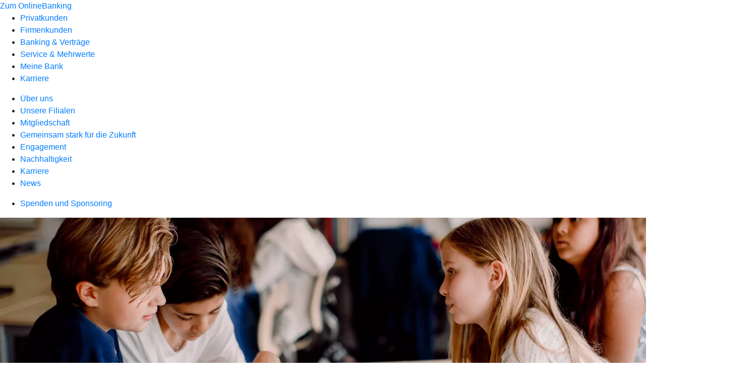

--- FILE ---
content_type: text/html
request_url: https://www.raiba-grimma.de/meine-bank/engagement/jugend-und-finanzen.html
body_size: 187623
content:
<!DOCTYPE html><html lang="de-DE"><head><script type="text/javascript" src="/ruxitagentjs_ICA7NVfqrux_10327251022105625.js" data-dtconfig="rid=RID_2034385042|rpid=229958897|domain=raiba-grimma.de|reportUrl=/rb_0133a78f-f5b1-4db1-823f-66ff76e5deae|uam=1|app=73333e4efdd05646|coo=1|owasp=1|featureHash=ICA7NVfqrux|rdnt=1|uxrgce=1|bp=3|cuc=j0no77zv|mel=100000|expw=1|dpvc=1|ssv=4|lastModification=1768502208191|tp=500,50,0|srbbv=2|agentUri=/ruxitagentjs_ICA7NVfqrux_10327251022105625.js"></script><meta charset="utf-8"><title>Jugend und Finanzen - Raiffeisenbank Grimma eG</title><meta name="viewport" content="width=device-width,initial-scale=1"><meta name="portal_theme" content="0990_0"><meta name="domain" content=".raiba-grimma.de"><meta name="base_path" content="/meine-bank/engagement/jugend-und-finanzen.html"><meta property="og:type" content="website"><meta name="description" content="Das Schulserviceportal Jugend und Finanzen bietet Unterrichtsmaterial und Finanzwissen für die Bildung von Kindern und Jugendlichen. Mehr dazu bei Ihrer Raiffeisenbank Grimma eG."><meta property="og:description" content="Engagement für das Finanzwissen von Kindern und Jugendlichen"><meta property="og:title" content="Jugend und Finanzen"><meta property="og:image" content="https://atruvia.scene7.com/is/image/atruvia/jugend-und-finanzen-bvr-ogt-1200x628?ts&#x3D;1735555223124"><meta property="og:language" content="de"><meta name="google-site-verification" content="muiYBc_2xwvuBjDAMjuW47JtZQisqNUvrwpda-SHD3Y"><meta property="og:url" content="https://www.raiba-grimma.de/meine-bank/engagement/jugend-und-finanzen.html"><link rel="canonical" href="https://www.raiba-grimma.de/meine-bank/engagement/jugend-und-finanzen.html"><link rel="icon" href="keine Scene7 Filename gefunden"><link rel="preload" href="/kf-theme/assets?f=assets/bundle_rel.css" type="text/css" as="style"><link rel="stylesheet" href="/kf-theme/assets?f=assets/bundle_rel.css" title="kf-theme-bundle"><link rel="preload" href="/kf-theme/assets?f=assets/0990_0.css&a=LIGHT" type="text/css" as="style"><link rel="stylesheet" href="/kf-theme/assets?f=assets/0990_0.css&a=LIGHT" type="text/css" id="theme-colors"><link rel="stylesheet" href="/styles.921eef99b703e5b5.css"><link rel="modulepreload" href="/serviceproxy/homepage-cms-renderer-ui/main.js" data-automation-id="cms-renderer-ultimate-script" async></head><body><hra-root data-build-tag="26.1.7" data-env="PROD" data-renderer="cms-renderer-ultimate"><header class="hp-header"><a href="/services_cloud/portal" class="hp-portal-link" target="_blank">Zum OnlineBanking</a><hra-header-nav><section slot="header-navigation"><nav class="hp-navigation" aria-label="Navigation"><ul class="nav-primary"><li><a href="/privatkunden.html" aria-label="Privatkunden">Privatkunden</a></li><li><a href="/firmenkunden.html" aria-label="Firmenkunden">Firmenkunden</a></li><li><a href="/banking-und-vertraege.html" aria-label="Banking &amp; Verträge">Banking &amp; Verträge</a></li><li><a href="/service.html" aria-label="Service &amp; Mehrwerte">Service &amp; Mehrwerte</a></li><li class="active"><a href="/meine-bank.html" aria-label="Meine Bank">Meine Bank</a></li><li><a href="/karriere.html" aria-label="Karriere">Karriere</a></li></ul></nav><nav class="hp-navigation" aria-label="Zweite Navigationsebene"><ul class="nav-secondary"><li><a href="/meine-bank/ueber-uns.html" aria-label="Über uns">Über uns</a></li><li><a href="/meine-bank/filialen.html" aria-label="Unsere Filialen">Unsere Filialen</a></li><li><a href="/meine-bank/mitgliedschaft.html" aria-label="Mitgliedschaft">Mitgliedschaft</a></li><li><a href="/meine-bank/gemeinsam-stark-fuer-die-zukunft.html" aria-label="Gemeinsam stark für die Zukunft">Gemeinsam stark für die Zukunft</a></li><li class="active"><a href="/meine-bank/engagement.html" aria-label="Engagement">Engagement</a></li><li><a href="/meine-bank/nachhaltigkeit.html" aria-label="Nachhaltigkeit">Nachhaltigkeit</a></li><li><a href="/meine-bank/karriere.html" aria-label="Karriere">Karriere</a></li><li><a href="/meine-bank/news.html" aria-label="News">News</a></li></ul></nav><nav class="hp-navigation" aria-label="Dritte Navigationsebene"><ul class="nav-third"><li><a href="/meine-bank/engagement/spenden-und-sponsoring.html" aria-label="Spenden und Sponsoring">Spenden und Sponsoring</a></li></ul></nav></section></hra-header-nav></header><main class="hp-main"><section class="render-containerClasses-container-xl render-containerClasses-pr-0 render-containerClasses-pl-0 render-cmsid-parsys_opener render-component-web-okp-opener-gerade-schraeg render-darstellung-gerade" data-cta-resource-type="opener" data-render-containerclasses="container-xl pr-0 pl-0" data-render-cmsid="parsys_opener" data-render-component="okp-opener-gerade-schraeg" data-render-darstellung="gerade"><article><picture><source media="(max-width: 599px)" srcset="https://atruvia.scene7.com/is/image/atruvia/jugend-und-finanzen-bvr-opener-gerade-1920x768:3-2?wid=320&hei=2500&fit=constrain%2C1&dpr=off&network=on&bfc=on 320w, https://atruvia.scene7.com/is/image/atruvia/jugend-und-finanzen-bvr-opener-gerade-1920x768:3-2?wid=480&hei=2500&fit=constrain%2C1&dpr=off&network=on&bfc=on 480w, https://atruvia.scene7.com/is/image/atruvia/jugend-und-finanzen-bvr-opener-gerade-1920x768:3-2?wid=640&hei=2500&fit=constrain%2C1&dpr=off&network=on&bfc=on 640w, https://atruvia.scene7.com/is/image/atruvia/jugend-und-finanzen-bvr-opener-gerade-1920x768:3-2?wid=800&hei=2500&fit=constrain%2C1&dpr=off&network=on&bfc=on 800w, https://atruvia.scene7.com/is/image/atruvia/jugend-und-finanzen-bvr-opener-gerade-1920x768:3-2?wid=1000&hei=2500&fit=constrain%2C1&dpr=off&network=on&bfc=on 1000w, https://atruvia.scene7.com/is/image/atruvia/jugend-und-finanzen-bvr-opener-gerade-1920x768:3-2?wid=1200&hei=2500&fit=constrain%2C1&dpr=off&network=on&bfc=on 1200w, https://atruvia.scene7.com/is/image/atruvia/jugend-und-finanzen-bvr-opener-gerade-1920x768:3-2?wid=1400&hei=2500&fit=constrain%2C1&dpr=off&network=on&bfc=on 1400w" sizes="100vw"><source media="(min-width: 600px) and (max-width: 1023px)" srcset="https://atruvia.scene7.com/is/image/atruvia/jugend-und-finanzen-bvr-opener-gerade-1920x768:3-2?wid=640&hei=2500&fit=constrain%2C1&dpr=off&network=on&bfc=on 640w, https://atruvia.scene7.com/is/image/atruvia/jugend-und-finanzen-bvr-opener-gerade-1920x768:3-2?wid=768&hei=2500&fit=constrain%2C1&dpr=off&network=on&bfc=on 768w, https://atruvia.scene7.com/is/image/atruvia/jugend-und-finanzen-bvr-opener-gerade-1920x768:3-2?wid=900&hei=2500&fit=constrain%2C1&dpr=off&network=on&bfc=on 900w, https://atruvia.scene7.com/is/image/atruvia/jugend-und-finanzen-bvr-opener-gerade-1920x768:3-2?wid=1024&hei=2500&fit=constrain%2C1&dpr=off&network=on&bfc=on 1024w, https://atruvia.scene7.com/is/image/atruvia/jugend-und-finanzen-bvr-opener-gerade-1920x768:3-2?wid=1280&hei=2500&fit=constrain%2C1&dpr=off&network=on&bfc=on 1280w, https://atruvia.scene7.com/is/image/atruvia/jugend-und-finanzen-bvr-opener-gerade-1920x768:3-2?wid=1536&hei=2500&fit=constrain%2C1&dpr=off&network=on&bfc=on 1536w, https://atruvia.scene7.com/is/image/atruvia/jugend-und-finanzen-bvr-opener-gerade-1920x768:3-2?wid=1792&hei=2500&fit=constrain%2C1&dpr=off&network=on&bfc=on 1792w, https://atruvia.scene7.com/is/image/atruvia/jugend-und-finanzen-bvr-opener-gerade-1920x768:3-2?wid=2048&hei=2500&fit=constrain%2C1&dpr=off&network=on&bfc=on 2048w" sizes="100vw"><source media="(min-width: 1024px) and (max-width: 1199px)" srcset="https://atruvia.scene7.com/is/image/atruvia/jugend-und-finanzen-bvr-opener-gerade-1920x768:5-2?wid=1200&hei=2500&fit=constrain%2C1&dpr=off&network=on&bfc=on 1200w, https://atruvia.scene7.com/is/image/atruvia/jugend-und-finanzen-bvr-opener-gerade-1920x768:5-2?wid=1500&hei=2500&fit=constrain%2C1&dpr=off&network=on&bfc=on 1500w, https://atruvia.scene7.com/is/image/atruvia/jugend-und-finanzen-bvr-opener-gerade-1920x768:5-2?wid=1800&hei=2500&fit=constrain%2C1&dpr=off&network=on&bfc=on 1800w, https://atruvia.scene7.com/is/image/atruvia/jugend-und-finanzen-bvr-opener-gerade-1920x768:5-2?wid=2100&hei=2500&fit=constrain%2C1&dpr=off&network=on&bfc=on 2100w, https://atruvia.scene7.com/is/image/atruvia/jugend-und-finanzen-bvr-opener-gerade-1920x768:5-2?wid=2400&hei=2500&fit=constrain%2C1&dpr=off&network=on&bfc=on 2400w" sizes="100vw"><source media="(min-width: 1200px) and (max-width: 1491px)" srcset="https://atruvia.scene7.com/is/image/atruvia/jugend-und-finanzen-bvr-opener-gerade-1920x768:5-2?wid=1492&hei=2500&fit=constrain%2C1&dpr=off&network=on&bfc=on 1492w, https://atruvia.scene7.com/is/image/atruvia/jugend-und-finanzen-bvr-opener-gerade-1920x768:5-2?wid=1865&hei=2500&fit=constrain%2C1&dpr=off&network=on&bfc=on 1865w, https://atruvia.scene7.com/is/image/atruvia/jugend-und-finanzen-bvr-opener-gerade-1920x768:5-2?wid=2238&hei=2500&fit=constrain%2C1&dpr=off&network=on&bfc=on 2238w, https://atruvia.scene7.com/is/image/atruvia/jugend-und-finanzen-bvr-opener-gerade-1920x768:5-2?wid=2611&hei=2500&fit=constrain%2C1&dpr=off&network=on&bfc=on 2611w, https://atruvia.scene7.com/is/image/atruvia/jugend-und-finanzen-bvr-opener-gerade-1920x768:5-2?wid=2984&hei=2500&fit=constrain%2C1&dpr=off&network=on&bfc=on 2984w" sizes="100vw"><source media="(min-width: 1492px)" srcset="https://atruvia.scene7.com/is/image/atruvia/jugend-und-finanzen-bvr-opener-gerade-1920x768:5-2?wid=1492&hei=2500&fit=constrain%2C1&dpr=off&network=on&bfc=on 1492w, https://atruvia.scene7.com/is/image/atruvia/jugend-und-finanzen-bvr-opener-gerade-1920x768:5-2?wid=1865&hei=2500&fit=constrain%2C1&dpr=off&network=on&bfc=on 1865w, https://atruvia.scene7.com/is/image/atruvia/jugend-und-finanzen-bvr-opener-gerade-1920x768:5-2?wid=2238&hei=2500&fit=constrain%2C1&dpr=off&network=on&bfc=on 2238w, https://atruvia.scene7.com/is/image/atruvia/jugend-und-finanzen-bvr-opener-gerade-1920x768:5-2?wid=2611&hei=2500&fit=constrain%2C1&dpr=off&network=on&bfc=on 2611w, https://atruvia.scene7.com/is/image/atruvia/jugend-und-finanzen-bvr-opener-gerade-1920x768:5-2?wid=2984&hei=2500&fit=constrain%2C1&dpr=off&network=on&bfc=on 2984w" sizes="1492px"><img src="https://atruvia.scene7.com/is/image/atruvia/jugend-und-finanzen-bvr-opener-gerade-1920x768:3-2?wid&#x3D;320&amp;hei&#x3D;2500&amp;fit&#x3D;constrain%2C1&amp;dpr&#x3D;off&amp;network&#x3D;on&amp;bfc&#x3D;on" alt="Kinder bei der Gruppenarbeit in einem Klassenraum" title="Kinder bei der Gruppenarbeit in einem Klassenraum" class="image opener-gerade-schraeg-image"></picture><header><div class="cms-text render-containerClasses-container-xl render-containerClasses-pr-0 render-containerClasses-pl-0"><h1 style="text-align:left">Jugend und Finanzen</h1><h2 style="text-align:left">Schulserviceportal der Volksbanken Raiffeisenbanken</h2><p style="text-align:left">Onlinebanking? Anlageformen? Börse? Auf dem Schulserviceportal Jugend und Finanzen bleiben keine Fragen zu Finanzthemen offen. Hier finden Lehrkräfte und Eltern alles Wissenswerte rund um Geld und Wirtschaft – und wie sie Kindern und Jugendlichen diese Informationen alltagsnah vermitteln.</p></div></header></article></section><div class="render-containerClasses-container render-cmsid-parsys_layout render-component-web-okp-layout render-topLevel-true render-backgroundColor-none render-layoutWidth-col-md render-direction-row render-flexClasses-align-items-start render-flexClasses-justify-content-start render-paddingStyle-padding-top-none render-paddingStyle-padding-right-none render-paddingStyle-padding-bottom-m render-paddingStyle-padding-left-none" data-cta-resource-type="layout" data-render-containerclasses="container" data-render-cmsid="parsys_layout" data-render-component="okp-layout" data-render-toplevel="true" data-render-backgroundcolor="none" data-render-layoutwidth="col-md" data-render-direction="row" data-render-flexclasses="align-items-start justify-content-start" data-render-paddingstyle="padding-top-none padding-right-none padding-bottom-m padding-left-none"><article class="render-layoutClasses-col-md render-cmsid-parsys_layout_featurebox render-component-web-okp-feature-box render-outline-true render-hintergrund-dunkel render-textAlign-center render-mediaType-pictogram render-variante-center" data-cta-resource-type="featurebox" data-render-layoutclasses="col-md" data-render-cmsid="parsys_layout_featurebox" data-render-component="okp-feature-box" data-render-outline="true" data-render-hintergrund="dunkel" data-render-textalign="center" data-render-mediatype="pictogram" data-render-variante="center"><figure><i class="cms-icon" hidden>pict_weitere-bankthemen-junge-kunden_96.svg</i></figure><h2 class="cms-title">Unterrichtsmaterial</h2></article><article class="render-layoutClasses-col-md render-cmsid-parsys_layout_featurebox_copy render-component-web-okp-feature-box render-outline-true render-hintergrund-dunkel render-textAlign-center render-mediaType-pictogram render-variante-center" data-cta-resource-type="featurebox" data-render-layoutclasses="col-md" data-render-cmsid="parsys_layout_featurebox_copy" data-render-component="okp-feature-box" data-render-outline="true" data-render-hintergrund="dunkel" data-render-textalign="center" data-render-mediatype="pictogram" data-render-variante="center"><figure><i class="cms-icon" hidden>pict_10-prinzipien-themenwahl_96.svg</i></figure><h2 class="cms-title">Publikationen</h2></article><article class="render-layoutClasses-col-md render-cmsid-parsys_layout_featurebox_copy_2109059412 render-component-web-okp-feature-box render-outline-true render-hintergrund-dunkel render-textAlign-center render-mediaType-pictogram render-variante-center" data-cta-resource-type="featurebox" data-render-layoutclasses="col-md" data-render-cmsid="parsys_layout_featurebox_copy_2109059412" data-render-component="okp-feature-box" data-render-outline="true" data-render-hintergrund="dunkel" data-render-textalign="center" data-render-mediatype="pictogram" data-render-variante="center"><figure><i class="cms-icon" hidden>pict_basis-laptop_96.svg</i></figure><h2 class="cms-title">Bildungsangebote</h2></article></div><article class="render-containerClasses-container render-cmsid-parsys_stickybar render-component-web-okp-sticky-bar render-cta-true render-type-primary" data-cta-resource-type="stickybar" data-render-containerclasses="container" data-render-cmsid="parsys_stickybar" data-render-component="okp-sticky-bar" data-render-cta="true" data-render-type="primary"><nav><ul class="cms-list"><li class="render-tabid-parsys_layout_799308168_text">Finanzthemen</li><li class="render-tabid-parsys_layout_433136429_teaser5050">Für Lehrkräfte</li><li class="render-tabid-parsys_layout_433136429_cop_teaser5050">Für Eltern</li><li class="render-tabid-parsys_layout_1018151819_text">Angebote</li><li class="render-tabid-parsys_layout_1869583619_teaser5050">Auszeichnung</li></ul></nav><a href="https://www.jugend-und-finanzen.de/" target="_blank" title="Externer Link zum Schulserviceportal Jugend und Finanzen – neues Fenster" tabindex="-1" class="cms-button render-containerClasses-container render-type-primary" rel="nofollow noreferrer external"><span class="cms-label">Zum Schulserviceportal</span></a></article><div class="render-containerClasses-container render-cmsid-parsys_layout_799308168 render-component-web-okp-layout render-topLevel-true render-backgroundColor-none render-layoutWidth-col-md render-direction-row render-flexClasses-justify-content-center render-flexClasses-align-items-start render-paddingStyle-padding-top-none render-paddingStyle-padding-right-none render-paddingStyle-padding-bottom-m render-paddingStyle-padding-left-none" data-cta-resource-type="layout" data-render-containerclasses="container" data-render-cmsid="parsys_layout_799308168" data-render-component="okp-layout" data-render-toplevel="true" data-render-backgroundcolor="none" data-render-layoutwidth="col-md" data-render-direction="row" data-render-flexclasses="justify-content-center align-items-start" data-render-paddingstyle="padding-top-none padding-right-none padding-bottom-m padding-left-none"><div class="render-layoutClasses-col-md-8 render-cmsid-parsys_layout_799308168_text render-component-web-okp-text" data-cta-resource-type="text" data-render-layoutclasses="col-md-8" data-render-cmsid="parsys_layout_799308168_text" data-render-component="okp-text"><h2 style="text-align:left">Finanzthemen im Check</h2><p style="text-align:left">Durch finanzielle Bildung lernen Kinder und Jugendliche, verantwortungsvoll und nachhaltig mit Geld umzugehen. Das hilft ihnen, zu aufgeklärten und selbstbewussten Verbraucherinnen und Verbrauchern zu werden. Auf dem Schulserviceportal Jugend und Finanzen gibt es geballtes Basiswissen in diesen vier Bereichen:</p></div></div><div class="render-containerClasses-container render-cmsid-parsys_layout_52002148 render-component-web-okp-layout render-topLevel-true render-backgroundColor-none render-layoutWidth-col-md render-direction-row render-flexClasses-justify-content-center render-flexClasses-align-items-stretch render-paddingStyle-padding-top-s render-paddingStyle-padding-right-none render-paddingStyle-padding-bottom-m render-paddingStyle-padding-left-none" data-cta-resource-type="layout" data-render-containerclasses="container" data-render-cmsid="parsys_layout_52002148" data-render-component="okp-layout" data-render-toplevel="true" data-render-backgroundcolor="none" data-render-layoutwidth="col-md" data-render-direction="row" data-render-flexclasses="justify-content-center align-items-stretch" data-render-paddingstyle="padding-top-s padding-right-none padding-bottom-m padding-left-none"><article class="render-layoutClasses-col-lg-3 render-layoutClasses-col-sm-6 render-cmsid-parsys_layout_52002148_featurebox render-component-web-okp-feature-box render-outline-false render-hintergrund-hell render-textAlign-center render-mediaType-pictogram render-variante-center" data-cta-resource-type="featurebox" data-render-layoutclasses="col-lg-3 col-sm-6" data-render-cmsid="parsys_layout_52002148_featurebox" data-render-component="okp-feature-box" data-render-outline="false" data-render-hintergrund="hell" data-render-textalign="center" data-render-mediatype="pictogram" data-render-variante="center"><figure><i class="cms-icon" hidden>pict_10-prinzipien-leuchtturm_96.svg</i></figure><h2 class="cms-title">Wirtschaft &amp; Banken</h2><div class="cms-text render-layoutClasses-col-lg-3 render-layoutClasses-col-sm-6"><ul class="star"><li style="text-align:left">Das macht eine Bank</li><li style="text-align:left">Genossenschaftsbanken</li><li style="text-align:left">Genossenschaftsidee</li></ul></div></article><article class="render-layoutClasses-col-lg-3 render-layoutClasses-col-sm-6 render-cmsid-parsys_layout_52002148_featurebox_copy render-component-web-okp-feature-box render-outline-false render-hintergrund-hell render-textAlign-center render-mediaType-pictogram render-variante-center" data-cta-resource-type="featurebox" data-render-layoutclasses="col-lg-3 col-sm-6" data-render-cmsid="parsys_layout_52002148_featurebox_copy" data-render-component="okp-feature-box" data-render-outline="false" data-render-hintergrund="hell" data-render-textalign="center" data-render-mediatype="pictogram" data-render-variante="center"><figure><i class="cms-icon" hidden>pict_zahlungsverkehr-bezahlen-mit-karte_96.svg</i></figure><h2 class="cms-title">Geld &amp; Zahlungsverkehr</h2><div class="cms-text render-layoutClasses-col-lg-3 render-layoutClasses-col-sm-6"><ul class="star"><li style="text-align:left">Girokonto</li><li style="text-align:left">Zahlungsarten im Überblick</li><li style="text-align:left">Onlinebanking<br></li></ul></div></article><article class="render-layoutClasses-col-lg-3 render-layoutClasses-col-sm-6 render-cmsid-parsys_layout_52002148_featurebox_copy_copy render-component-web-okp-feature-box render-outline-false render-hintergrund-hell render-textAlign-center render-mediaType-pictogram render-variante-center" data-cta-resource-type="featurebox" data-render-layoutclasses="col-lg-3 col-sm-6" data-render-cmsid="parsys_layout_52002148_featurebox_copy_copy" data-render-component="okp-feature-box" data-render-outline="false" data-render-hintergrund="hell" data-render-textalign="center" data-render-mediatype="pictogram" data-render-variante="center"><figure><i class="cms-icon" hidden>pict_zahlungsverkehr-bezahlen-1_96.svg</i></figure><h2 class="cms-title">Kredite &amp; Geldmanagement</h2><div class="cms-text render-layoutClasses-col-lg-3 render-layoutClasses-col-sm-6"><ul class="star"><li style="text-align:left">Einnahmen und Ausgaben</li><li style="text-align:left">Kredite – wenn das Geld mal nicht reicht</li></ul></div></article><article class="render-layoutClasses-col-lg-3 render-layoutClasses-col-sm-6 render-cmsid-parsys_layout_52002148_featurebox_copy_copy_128463945 render-component-web-okp-feature-box render-outline-false render-hintergrund-hell render-textAlign-center render-mediaType-pictogram render-variante-center" data-cta-resource-type="featurebox" data-render-layoutclasses="col-lg-3 col-sm-6" data-render-cmsid="parsys_layout_52002148_featurebox_copy_copy_128463945" data-render-component="okp-feature-box" data-render-outline="false" data-render-hintergrund="hell" data-render-textalign="center" data-render-mediatype="pictogram" data-render-variante="center"><figure><i class="cms-icon" hidden>pict_zahlungsverkehr-bezahlen-2_96.svg</i></figure><h2 class="cms-title">Sparen &amp; Anlegen</h2><div class="cms-text render-layoutClasses-col-lg-3 render-layoutClasses-col-sm-6"><ul class="star"><li style="text-align:left">Konto- und Anlageformen</li><li style="text-align:left">Zinsen und Zinseszinsen</li><li style="text-align:left">Auch im Alter abgesichert sein<br></li></ul></div></article></div><div class="render-containerClasses-container render-cmsid-parsys_layout_433136429 render-component-web-okp-layout render-topLevel-true render-backgroundColor-none render-layoutWidth-col-md render-direction-row render-flexClasses-justify-content-center render-flexClasses-align-items-start render-paddingStyle-padding-top-m render-paddingStyle-padding-right-none render-paddingStyle-padding-bottom-s render-paddingStyle-padding-left-none" data-cta-resource-type="layout" data-render-containerclasses="container" data-render-cmsid="parsys_layout_433136429" data-render-component="okp-layout" data-render-toplevel="true" data-render-backgroundcolor="none" data-render-layoutwidth="col-md" data-render-direction="row" data-render-flexclasses="justify-content-center align-items-start" data-render-paddingstyle="padding-top-m padding-right-none padding-bottom-s padding-left-none"><section class="render-layoutClasses-col-md-8 render-cmsid-parsys_layout_433136429_teaser5050 render-component-web-okp-teaser-50-50 render-backgroundColor-keine render-type-primary render-position-pos-right" data-cta-resource-type="teaser5050" data-render-layoutclasses="col-md-8" data-render-cmsid="parsys_layout_433136429_teaser5050" data-render-component="okp-teaser-50-50" data-render-position="pos-right" data-render-backgroundcolor="keine" data-render-type="primary"><article><img src="https://atruvia.scene7.com/is/content/atruvia/illu_sparschwein-mit-familie_polychrome-1" alt="Grafik: Ein Erwachsener und zwei Kinder werfen eine Euro-Münze in ein großes Sparschwein" title="Grafik: Ein Erwachsener und zwei Kinder werfen eine Euro-Münze in ein großes Sparschwein"><h2 class="cms-header">Für Lehrkräfte</h2><div class="cms-text render-layoutClasses-col-md-8"><p>Auf dem Schulserviceportal Jugend und Finanzen finden Sie kostenfreie multimediale Materialien für die Primarstufe und die Sekundarstufen I und II. Finanz- und Wirtschaftsthemen werden altersgerecht und aus dem Lebensumfeld der Kinder und Jugendlichen heraus erklärt. Basis sind die aktuellen Bildungspläne der Bundesländer.</p></div></article></section></div><div class="render-containerClasses-container render-cmsid-parsys_layout_433136429_cop render-component-web-okp-layout render-topLevel-true render-backgroundColor-none render-layoutWidth-col-md render-direction-row render-flexClasses-justify-content-center render-flexClasses-align-items-start render-paddingStyle-padding-top-s render-paddingStyle-padding-right-none render-paddingStyle-padding-bottom-m render-paddingStyle-padding-left-none" data-cta-resource-type="layout" data-render-containerclasses="container" data-render-cmsid="parsys_layout_433136429_cop" data-render-component="okp-layout" data-render-toplevel="true" data-render-backgroundcolor="none" data-render-layoutwidth="col-md" data-render-direction="row" data-render-flexclasses="justify-content-center align-items-start" data-render-paddingstyle="padding-top-s padding-right-none padding-bottom-m padding-left-none"><section class="render-layoutClasses-col-md-8 render-cmsid-parsys_layout_433136429_cop_teaser5050 render-component-web-okp-teaser-50-50 render-backgroundColor-keine render-type-primary render-position-pos-left" data-cta-resource-type="teaser5050" data-render-layoutclasses="col-md-8" data-render-cmsid="parsys_layout_433136429_cop_teaser5050" data-render-component="okp-teaser-50-50" data-render-position="pos-left" data-render-backgroundcolor="keine" data-render-type="primary"><article><img src="https://atruvia.scene7.com/is/content/atruvia/illu_mutter-mit-kind-und-geldscheine_polychrome-1" alt="Grafik: Eine Frau und ein Kind stehen neben einem großen Geldschein-Bündel" title="Grafik: Eine Frau und ein Kind stehen neben einem großen Geldschein-Bündel"><h2 class="cms-header">Für Eltern</h2><div class="cms-text render-layoutClasses-col-md-8"><p>Auch im Familienalltag geht es um Finanzthemen. Das Schulserviceportal Jugend und Finanzen zeigt, wie man bereits Kindern den richtigen Umgang mit Geld beibringt. Ob Taschengeld, sparen oder einkaufen: In Berichten und Broschüren bekommen Eltern Tipps, wie ihre Kinder fit in Finanzthemen werden.<br></p></div></article></section></div><div class="render-containerClasses-container render-cmsid-parsys_layout_1018151819 render-component-web-okp-layout render-topLevel-true render-backgroundColor-none render-layoutWidth-col-md render-direction-row render-flexClasses-justify-content-center render-flexClasses-align-items-start render-paddingStyle-padding-top-m render-paddingStyle-padding-right-none render-paddingStyle-padding-bottom-s render-paddingStyle-padding-left-none" data-cta-resource-type="layout" data-render-containerclasses="container" data-render-cmsid="parsys_layout_1018151819" data-render-component="okp-layout" data-render-toplevel="true" data-render-backgroundcolor="none" data-render-layoutwidth="col-md" data-render-direction="row" data-render-flexclasses="justify-content-center align-items-start" data-render-paddingstyle="padding-top-m padding-right-none padding-bottom-s padding-left-none"><div class="render-layoutClasses-col-md-8 render-cmsid-parsys_layout_1018151819_text render-component-web-okp-text" data-cta-resource-type="text" data-render-layoutclasses="col-md-8" data-render-cmsid="parsys_layout_1018151819_text" data-render-component="okp-text"><h2 style="text-align:left">Bildungsmaterialien und Finanzwissen von A bis Z</h2><p style="text-align:left">Von Aktie über mobiles Bezahlen bis Zinseszins: Das Online-Glossar Finanzen A bis Z erklärt über 200 Begriffe aus der Finanzwelt. Multimedia-Elemente runden das Angebot des Schulserviceportals ab. So stehen verschiedene Videos bereit, die die Online-Arbeitsblätter ergänzen und als Grundlage zur Diskussion eines Themas in der Klasse genutzt werden können.</p></div></div><div class="render-containerClasses-container render-cmsid-parsys_layout_4190773 render-component-web-okp-layout render-topLevel-true render-backgroundColor-none render-layoutWidth-col-md render-direction-row render-flexClasses-align-items-start render-flexClasses-justify-content-start render-paddingStyle-padding-top-s render-paddingStyle-padding-right-none render-paddingStyle-padding-bottom-s render-paddingStyle-padding-left-none" data-cta-resource-type="layout" data-render-containerclasses="container" data-render-cmsid="parsys_layout_4190773" data-render-component="okp-layout" data-render-toplevel="true" data-render-backgroundcolor="none" data-render-layoutwidth="col-md" data-render-direction="row" data-render-flexclasses="align-items-start justify-content-start" data-render-paddingstyle="padding-top-s padding-right-none padding-bottom-s padding-left-none"><section class="render-layoutClasses-col-md-4 render-cmsid-parsys_layout_4190773_videoaudio_copy_copy render-component-web-okp-video-audio render-darstellung-highlight render-youtubenofullscreen-false render-youtubehidecontrol-false render-datenschutzustimmung-true render-showoverlay-true render-isExtern-false render-source-mp4webmvideo render-position-pos_right" data-cta-resource-type="videoaudio" data-render-layoutclasses="col-md-4" data-render-cmsid="parsys_layout_4190773_videoaudio_copy_copy" data-render-component="okp-video-audio" data-render-darstellung="highlight" data-render-youtubenofullscreen="false" data-render-youtubehidecontrol="false" data-render-datenschutzustimmung="true" data-render-showoverlay="true" data-render-isextern="false" data-render-source="mp4webmvideo" data-render-position="pos_right"><img src="https://atruvia.scene7.com/is/image/atruvia/jugend-und-finanzen-erklaervideo-nachhaltige-finanzen-bvr-202410:16-9" alt="Was sind nachhaltige Finanzen?" title="Was sind nachhaltige Finanzen?" srcset="https://atruvia.scene7.com/is/image/atruvia/jugend-und-finanzen-erklaervideo-nachhaltige-finanzen-bvr-202410:16-9?wid&#x3D;600&amp;hei&#x3D;2500&amp;fit&#x3D;constrain%2C1&amp;dpr&#x3D;on&amp;network&#x3D;on&amp;bfc&#x3D;on 600w,https://atruvia.scene7.com/is/image/atruvia/jugend-und-finanzen-erklaervideo-nachhaltige-finanzen-bvr-202410:16-9?wid&#x3D;1024&amp;hei&#x3D;2500&amp;fit&#x3D;constrain%2C1&amp;dpr&#x3D;on&amp;network&#x3D;on&amp;bfc&#x3D;on 1024w,https://atruvia.scene7.com/is/image/atruvia/jugend-und-finanzen-erklaervideo-nachhaltige-finanzen-bvr-202410:16-9?wid&#x3D;1200&amp;hei&#x3D;2500&amp;fit&#x3D;constrain%2C1&amp;dpr&#x3D;on&amp;network&#x3D;on&amp;bfc&#x3D;on 1200w,https://atruvia.scene7.com/is/image/atruvia/jugend-und-finanzen-erklaervideo-nachhaltige-finanzen-bvr-202410:16-9?wid&#x3D;1492&amp;hei&#x3D;2500&amp;fit&#x3D;constrain%2C1&amp;dpr&#x3D;on&amp;network&#x3D;on&amp;bfc&#x3D;on 1492w,https://atruvia.scene7.com/is/image/atruvia/jugend-und-finanzen-erklaervideo-nachhaltige-finanzen-bvr-202410:16-9?wid&#x3D;1492&amp;hei&#x3D;2500&amp;fit&#x3D;constrain%2C1&amp;dpr&#x3D;on&amp;network&#x3D;on&amp;bfc&#x3D;on 1492w" sizes="(min-width: 1492px) 1492px,(min-width: 1200px) 1492px,(min-width: 1024px) 1200px,(min-width: 600px) 1024px,(min-width: 0px) 600px,1492px"> <button popovertarget="video-audio-popover-render-cmsid-parsys_layout_4190773_videoaudio_copy_copy" popovertargetaction="show">&#9654; <i class="cms-play-media-icon" hidden>ic_abspielen_24</i></button><div><h2><span class="cms-header">Was sind nachhaltige Finanzen?</span></h2><div class="cms-text render-layoutClasses-col-md-4">Erklärvideo</div></div><p class="cms-meta-text">Quelle: Bundesverband der Deutschen Volksbanken Raiffeisenbanken • Länge: 03:26 • Veröffentlicht: 01.10.2024</p><div id="video-audio-popover-render-cmsid-parsys_layout_4190773_videoaudio_copy_copy" popover><button popovertarget="video-audio-popover-render-cmsid-parsys_layout_4190773_videoaudio_copy_copy" popovertargetaction="hide">&#120;</button><h2 class="cms-header">Was sind nachhaltige Finanzen?</h2><p>Erklärvideo</p><video class="cms-video" controls src="https://atruvia.scene7.com/is/content/atruvia/jugend-und-finanzen-erklaervideo-nachhaltige-finanzen-bvr-gema-frei-202410" preload="none" poster="https://atruvia.scene7.com/is/image/atruvia/jugend-und-finanzen-erklaervideo-nachhaltige-finanzen-bvr-202410:16-9" title="Was sind nachhaltige Finanzen?">Ihr Browser unterstützt leider keine eingebetteten Videos.</video><p class="cms-video-audio-alt-text"></p></div></section><section class="render-layoutClasses-col-md-4 render-cmsid-parsys_layout_4190773_videoaudio_copy render-component-web-okp-video-audio render-darstellung-highlight render-youtubenofullscreen-false render-youtubehidecontrol-false render-datenschutzustimmung-true render-showoverlay-true render-isExtern-false render-source-mp4webmvideo render-position-pos_right" data-cta-resource-type="videoaudio" data-render-layoutclasses="col-md-4" data-render-cmsid="parsys_layout_4190773_videoaudio_copy" data-render-component="okp-video-audio" data-render-darstellung="highlight" data-render-youtubenofullscreen="false" data-render-youtubehidecontrol="false" data-render-datenschutzustimmung="true" data-render-showoverlay="true" data-render-isextern="false" data-render-source="mp4webmvideo" data-render-position="pos_right"><img src="https://atruvia.scene7.com/is/image/atruvia/jugend-und-finanzen-erklaervideo-genossenschaft-bvr-202102:16-9" alt="Was ist eine Genossenschaft?" title="Was ist eine Genossenschaft?" srcset="https://atruvia.scene7.com/is/image/atruvia/jugend-und-finanzen-erklaervideo-genossenschaft-bvr-202102:16-9?wid&#x3D;600&amp;hei&#x3D;2500&amp;fit&#x3D;constrain%2C1&amp;dpr&#x3D;on&amp;network&#x3D;on&amp;bfc&#x3D;on 600w,https://atruvia.scene7.com/is/image/atruvia/jugend-und-finanzen-erklaervideo-genossenschaft-bvr-202102:16-9?wid&#x3D;1024&amp;hei&#x3D;2500&amp;fit&#x3D;constrain%2C1&amp;dpr&#x3D;on&amp;network&#x3D;on&amp;bfc&#x3D;on 1024w,https://atruvia.scene7.com/is/image/atruvia/jugend-und-finanzen-erklaervideo-genossenschaft-bvr-202102:16-9?wid&#x3D;1200&amp;hei&#x3D;2500&amp;fit&#x3D;constrain%2C1&amp;dpr&#x3D;on&amp;network&#x3D;on&amp;bfc&#x3D;on 1200w,https://atruvia.scene7.com/is/image/atruvia/jugend-und-finanzen-erklaervideo-genossenschaft-bvr-202102:16-9?wid&#x3D;1492&amp;hei&#x3D;2500&amp;fit&#x3D;constrain%2C1&amp;dpr&#x3D;on&amp;network&#x3D;on&amp;bfc&#x3D;on 1492w,https://atruvia.scene7.com/is/image/atruvia/jugend-und-finanzen-erklaervideo-genossenschaft-bvr-202102:16-9?wid&#x3D;1492&amp;hei&#x3D;2500&amp;fit&#x3D;constrain%2C1&amp;dpr&#x3D;on&amp;network&#x3D;on&amp;bfc&#x3D;on 1492w" sizes="(min-width: 1492px) 1492px,(min-width: 1200px) 1492px,(min-width: 1024px) 1200px,(min-width: 600px) 1024px,(min-width: 0px) 600px,1492px"> <button popovertarget="video-audio-popover-render-cmsid-parsys_layout_4190773_videoaudio_copy" popovertargetaction="show">&#9654; <i class="cms-play-media-icon" hidden>ic_abspielen_24</i></button><div><h2><span class="cms-header">Was ist eine Genossenschaft?</span></h2><div class="cms-text render-layoutClasses-col-md-4">Erklärvideo</div></div><p class="cms-meta-text">Quelle: Bundesverband der Deutschen Volksbanken Raiffeisenbanken • Länge: 04:03 • Veröffentlicht: 01.02.2021</p><div id="video-audio-popover-render-cmsid-parsys_layout_4190773_videoaudio_copy" popover><button popovertarget="video-audio-popover-render-cmsid-parsys_layout_4190773_videoaudio_copy" popovertargetaction="hide">&#120;</button><h2 class="cms-header">Was ist eine Genossenschaft?</h2><p>Erklärvideo</p><video class="cms-video" controls src="https://atruvia.scene7.com/is/content/atruvia/jugend-und-finanzen-erklaervideo-genossenschaft-bvr-gema-frei-202102" preload="none" poster="https://atruvia.scene7.com/is/image/atruvia/jugend-und-finanzen-erklaervideo-genossenschaft-bvr-202102:16-9" title="Was ist eine Genossenschaft?">Ihr Browser unterstützt leider keine eingebetteten Videos.</video><p class="cms-video-audio-alt-text"></p></div></section><section class="render-layoutClasses-col-md-4 render-cmsid-parsys_layout_4190773_videoaudio render-component-web-okp-video-audio render-darstellung-highlight render-youtubenofullscreen-false render-youtubehidecontrol-false render-datenschutzustimmung-true render-showoverlay-true render-isExtern-false render-source-mp4webmvideo render-position-pos_right" data-cta-resource-type="videoaudio" data-render-layoutclasses="col-md-4" data-render-cmsid="parsys_layout_4190773_videoaudio" data-render-component="okp-video-audio" data-render-darstellung="highlight" data-render-youtubenofullscreen="false" data-render-youtubehidecontrol="false" data-render-datenschutzustimmung="true" data-render-showoverlay="true" data-render-isextern="false" data-render-source="mp4webmvideo" data-render-position="pos_right"><img src="https://atruvia.scene7.com/is/image/atruvia/jugend-und-finanzen-erklaervideo-inflation-bvr-202202:16-9" alt="Was ist Inflation?" title="Was ist Inflation?" srcset="https://atruvia.scene7.com/is/image/atruvia/jugend-und-finanzen-erklaervideo-inflation-bvr-202202:16-9?wid&#x3D;600&amp;hei&#x3D;2500&amp;fit&#x3D;constrain%2C1&amp;dpr&#x3D;on&amp;network&#x3D;on&amp;bfc&#x3D;on 600w,https://atruvia.scene7.com/is/image/atruvia/jugend-und-finanzen-erklaervideo-inflation-bvr-202202:16-9?wid&#x3D;1024&amp;hei&#x3D;2500&amp;fit&#x3D;constrain%2C1&amp;dpr&#x3D;on&amp;network&#x3D;on&amp;bfc&#x3D;on 1024w,https://atruvia.scene7.com/is/image/atruvia/jugend-und-finanzen-erklaervideo-inflation-bvr-202202:16-9?wid&#x3D;1200&amp;hei&#x3D;2500&amp;fit&#x3D;constrain%2C1&amp;dpr&#x3D;on&amp;network&#x3D;on&amp;bfc&#x3D;on 1200w,https://atruvia.scene7.com/is/image/atruvia/jugend-und-finanzen-erklaervideo-inflation-bvr-202202:16-9?wid&#x3D;1492&amp;hei&#x3D;2500&amp;fit&#x3D;constrain%2C1&amp;dpr&#x3D;on&amp;network&#x3D;on&amp;bfc&#x3D;on 1492w,https://atruvia.scene7.com/is/image/atruvia/jugend-und-finanzen-erklaervideo-inflation-bvr-202202:16-9?wid&#x3D;1492&amp;hei&#x3D;2500&amp;fit&#x3D;constrain%2C1&amp;dpr&#x3D;on&amp;network&#x3D;on&amp;bfc&#x3D;on 1492w" sizes="(min-width: 1492px) 1492px,(min-width: 1200px) 1492px,(min-width: 1024px) 1200px,(min-width: 600px) 1024px,(min-width: 0px) 600px,1492px"> <button popovertarget="video-audio-popover-render-cmsid-parsys_layout_4190773_videoaudio" popovertargetaction="show">&#9654; <i class="cms-play-media-icon" hidden>ic_abspielen_24</i></button><div><h2><span class="cms-header">Was ist Inflation?</span></h2><div class="cms-text render-layoutClasses-col-md-4">Erklärvideo</div></div><p class="cms-meta-text">Quelle: Bundesverband der Deutschen Volksbanken Raiffeisenbanken • Länge: 03:50 • Veröffentlicht: 01.02.2022</p><div id="video-audio-popover-render-cmsid-parsys_layout_4190773_videoaudio" popover><button popovertarget="video-audio-popover-render-cmsid-parsys_layout_4190773_videoaudio" popovertargetaction="hide">&#120;</button><h2 class="cms-header">Was ist Inflation?</h2><p>Erklärvideo</p><video class="cms-video" controls src="https://atruvia.scene7.com/is/content/atruvia/jugend-und-finanzen-erklaervideo-inflation-bvr-gema-frei-202202" preload="none" poster="https://atruvia.scene7.com/is/image/atruvia/jugend-und-finanzen-erklaervideo-inflation-bvr-202202:16-9" title="Was ist Inflation?">Ihr Browser unterstützt leider keine eingebetteten Videos.</video><p class="cms-video-audio-alt-text"></p></div></section></div><div class="render-containerClasses-container render-cmsid-parsys_layout_220401528_cop render-component-web-okp-layout render-topLevel-true render-backgroundColor-none render-layoutWidth-col-md render-direction-row render-flexClasses-justify-content-center render-flexClasses-align-items-start render-paddingStyle-padding-top-m render-paddingStyle-padding-right-none render-paddingStyle-padding-bottom-m render-paddingStyle-padding-left-none" data-cta-resource-type="layout" data-render-containerclasses="container" data-render-cmsid="parsys_layout_220401528_cop" data-render-component="okp-layout" data-render-toplevel="true" data-render-backgroundcolor="none" data-render-layoutwidth="col-md" data-render-direction="row" data-render-flexclasses="justify-content-center align-items-start" data-render-paddingstyle="padding-top-m padding-right-none padding-bottom-m padding-left-none"><div class="render-layoutClasses-col-md-8 render-cmsid-parsys_layout_220401528_cop_text_copy render-component-web-okp-text" data-cta-resource-type="text" data-render-layoutclasses="col-md-8" data-render-cmsid="parsys_layout_220401528_cop_text_copy" data-render-component="okp-text"><h3>Podcast für Kinder<br></h3></div></div><div class="render-containerClasses-container render-cmsid-parsys_layout_528293306_cop render-component-web-okp-layout render-topLevel-true render-backgroundColor-none render-layoutWidth-col-md render-direction-row render-flexClasses-justify-content-center render-flexClasses-align-items-start render-paddingStyle-padding-top-none render-paddingStyle-padding-right-none render-paddingStyle-padding-bottom-m render-paddingStyle-padding-left-none" data-cta-resource-type="layout" data-render-containerclasses="container" data-render-cmsid="parsys_layout_528293306_cop" data-render-component="okp-layout" data-render-toplevel="true" data-render-backgroundcolor="none" data-render-layoutwidth="col-md" data-render-direction="row" data-render-flexclasses="justify-content-center align-items-start" data-render-paddingstyle="padding-top-none padding-right-none padding-bottom-m padding-left-none"><div class="render-layoutClasses-col-md-8 render-cmsid-parsys_layout_528293306_cop_layout_1964423680_co render-component-web-okp-layout render-topLevel-false render-backgroundColor-none render-layoutWidth-col-md-8 render-direction-row render-flexClasses-align-items-start render-flexClasses-justify-content-start render-paddingStyle-padding-top-none render-paddingStyle-padding-right-none render-paddingStyle-padding-bottom-m render-paddingStyle-padding-left-none" data-cta-resource-type="layout" data-render-layoutclasses="col-md-8" data-render-cmsid="parsys_layout_528293306_cop_layout_1964423680_co" data-render-component="okp-layout" data-render-toplevel="false" data-render-backgroundcolor="none" data-render-layoutwidth="col-md-8" data-render-direction="row" data-render-flexclasses="align-items-start justify-content-start" data-render-paddingstyle="padding-top-none padding-right-none padding-bottom-m padding-left-none"><div class="render-layoutClasses-col-lg-3 render-layoutClasses-col-sm-6 render-cmsid-parsys_layout_528293306_cop_layout_1964423680_co_button_copy render-component-web-okp-button render-shape-default render-type-secondary render-noIcon-true" data-cta-resource-type="button" data-render-layoutclasses="col-lg-3 col-sm-6" data-render-cmsid="parsys_layout_528293306_cop_layout_1964423680_co_button_copy" data-render-component="okp-button" data-render-shape="default" data-render-type="secondary" data-render-noicon="true"><a href="https://www.jugend-und-finanzen.de/Alle/Aktuelles/Podcast-Alles-ueber-Knete-Spannende-Finanzbildung-fuer-Kinder" target="_blank" title="Externer Link zum Schulserviceportal Jugend und Finanzen – neues Fenster" tabindex="-1" class="cms-button render-layoutClasses-col-lg-3 render-layoutClasses-col-sm-6 render-shape-default render-type-secondary" rel="nofollow noreferrer"><span class="cms-label">Kinder-Finanzpodcast „Alles über Knete“</span></a></div></div></div><div class="render-containerClasses-container render-cmsid-parsys_layout_220401528_cop_184480320 render-component-web-okp-layout render-topLevel-true render-backgroundColor-none render-layoutWidth-col-md render-direction-row render-flexClasses-justify-content-center render-flexClasses-align-items-start render-paddingStyle-padding-top-m render-paddingStyle-padding-right-none render-paddingStyle-padding-bottom-m render-paddingStyle-padding-left-none" data-cta-resource-type="layout" data-render-containerclasses="container" data-render-cmsid="parsys_layout_220401528_cop_184480320" data-render-component="okp-layout" data-render-toplevel="true" data-render-backgroundcolor="none" data-render-layoutwidth="col-md" data-render-direction="row" data-render-flexclasses="justify-content-center align-items-start" data-render-paddingstyle="padding-top-m padding-right-none padding-bottom-m padding-left-none"><div class="render-layoutClasses-col-md-8 render-cmsid-parsys_layout_220401528_cop_184480320_text_copy render-component-web-okp-text" data-cta-resource-type="text" data-render-layoutclasses="col-md-8" data-render-cmsid="parsys_layout_220401528_cop_184480320_text_copy" data-render-component="okp-text"><h3>Kostenfreie Unterlagen zum Download<br></h3></div></div><div class="render-containerClasses-container render-cmsid-parsys_layout_528293306 render-component-web-okp-layout render-topLevel-true render-backgroundColor-none render-layoutWidth-col-md render-direction-row render-flexClasses-justify-content-center render-flexClasses-align-items-start render-paddingStyle-padding-top-none render-paddingStyle-padding-right-none render-paddingStyle-padding-bottom-m render-paddingStyle-padding-left-none" data-cta-resource-type="layout" data-render-containerclasses="container" data-render-cmsid="parsys_layout_528293306" data-render-component="okp-layout" data-render-toplevel="true" data-render-backgroundcolor="none" data-render-layoutwidth="col-md" data-render-direction="row" data-render-flexclasses="justify-content-center align-items-start" data-render-paddingstyle="padding-top-none padding-right-none padding-bottom-m padding-left-none"><div class="render-layoutClasses-col-md-8 render-cmsid-parsys_layout_528293306_layout_1964423680_co render-component-web-okp-layout render-topLevel-false render-backgroundColor-none render-layoutWidth-col-md-8 render-direction-row render-flexClasses-align-items-start render-flexClasses-justify-content-start render-paddingStyle-padding-top-none render-paddingStyle-padding-right-none render-paddingStyle-padding-bottom-m render-paddingStyle-padding-left-none" data-cta-resource-type="layout" data-render-layoutclasses="col-md-8" data-render-cmsid="parsys_layout_528293306_layout_1964423680_co" data-render-component="okp-layout" data-render-toplevel="false" data-render-backgroundcolor="none" data-render-layoutwidth="col-md-8" data-render-direction="row" data-render-flexclasses="align-items-start justify-content-start" data-render-paddingstyle="padding-top-none padding-right-none padding-bottom-m padding-left-none"><div class="render-layoutClasses-col-lg-3 render-layoutClasses-col-sm-6 render-cmsid-parsys_layout_528293306_layout_1964423680_co_button_copy render-component-web-okp-button render-shape-default render-type-secondary render-noIcon-true" data-cta-resource-type="button" data-render-layoutclasses="col-lg-3 col-sm-6" data-render-cmsid="parsys_layout_528293306_layout_1964423680_co_button_copy" data-render-component="okp-button" data-render-shape="default" data-render-type="secondary" data-render-noicon="true"><a href="https://www.jugend-und-finanzen.de/jufi-epaper/index.html#0" target="_blank" title="Externer Link zum Schulserviceportal Jugend und Finanzen – neues Fenster" tabindex="-1" class="cms-button render-layoutClasses-col-lg-3 render-layoutClasses-col-sm-6 render-shape-default render-type-secondary" rel="nofollow noreferrer"><span class="cms-label">Schülerheft „Umgang mit Geld I"</span></a></div><div class="render-layoutClasses-col-lg-3 render-layoutClasses-col-sm-6 render-cmsid-parsys_layout_528293306_layout_1964423680_co_button_copy_copy render-component-web-okp-button render-shape-default render-type-secondary render-noIcon-true" data-cta-resource-type="button" data-render-layoutclasses="col-lg-3 col-sm-6" data-render-cmsid="parsys_layout_528293306_layout_1964423680_co_button_copy_copy" data-render-component="okp-button" data-render-shape="default" data-render-type="secondary" data-render-noicon="true"><a href="https://www.jugend-und-finanzen.de/jufi-epaper/ugii/index.html#0" target="_blank" title="Externer Link zum Schulserviceportal Jugend und Finanzen – neues Fenster" tabindex="-1" class="cms-button render-layoutClasses-col-lg-3 render-layoutClasses-col-sm-6 render-shape-default render-type-secondary" rel="nofollow noreferrer"><span class="cms-label">Schülerheft „Umgang mit Geld II”</span></a></div><div class="render-layoutClasses-col-lg-3 render-layoutClasses-col-sm-6 render-cmsid-parsys_layout_528293306_layout_1964423680_co_button_copy_copy_cop render-component-web-okp-button render-shape-default render-type-secondary render-noIcon-true" data-cta-resource-type="button" data-render-layoutclasses="col-lg-3 col-sm-6" data-render-cmsid="parsys_layout_528293306_layout_1964423680_co_button_copy_copy_cop" data-render-component="okp-button" data-render-shape="default" data-render-type="secondary" data-render-noicon="true"><a href="https://www.jugend-und-finanzen.de/juf.nsf/0/25DA1AE979776568C12579AC00524D99/%24FILE/Schulservice%20Jugend%20und%20Finanzen_Lehrerheft%20UmgangmitGeld.pdf" target="_blank" title="Externer Link zum PDF auf Schulserviceportal Jugend und Finanzen (14,3 MB) – neues Fenster" tabindex="-1" class="cms-button render-layoutClasses-col-lg-3 render-layoutClasses-col-sm-6 render-shape-default render-type-secondary" rel="nofollow noreferrer"><span class="cms-label">Lehrerheft „Umgang mit Geld"</span></a></div><div class="render-layoutClasses-col-lg-3 render-layoutClasses-col-sm-6 render-cmsid-parsys_layout_528293306_layout_1964423680_co_button_copy_copy_cop_2065827214 render-component-web-okp-button render-shape-default render-type-secondary render-noIcon-true" data-cta-resource-type="button" data-render-layoutclasses="col-lg-3 col-sm-6" data-render-cmsid="parsys_layout_528293306_layout_1964423680_co_button_copy_copy_cop_2065827214" data-render-component="okp-button" data-render-shape="default" data-render-type="secondary" data-render-noicon="true"><a href="https://www.jugend-und-finanzen.de/Alle/Alle-Unterrichtsmaterialien" target="_blank" title="Externer Link zum Schulserviceportal Jugend und Finanzen – neues Fenster" tabindex="-1" class="cms-button render-layoutClasses-col-lg-3 render-layoutClasses-col-sm-6 render-shape-default render-type-secondary" rel="nofollow noreferrer"><span class="cms-label">Alle Arbeitsblätter</span></a></div></div></div><div class="render-containerClasses-container render-cmsid-parsys_layout_1869583619 render-component-web-okp-layout render-topLevel-true render-backgroundColor-none render-layoutWidth-col-md render-direction-row render-flexClasses-justify-content-center render-flexClasses-align-items-start render-paddingStyle-padding-top-m render-paddingStyle-padding-right-none render-paddingStyle-padding-bottom-l render-paddingStyle-padding-left-none" data-cta-resource-type="layout" data-render-containerclasses="container" data-render-cmsid="parsys_layout_1869583619" data-render-component="okp-layout" data-render-toplevel="true" data-render-backgroundcolor="none" data-render-layoutwidth="col-md" data-render-direction="row" data-render-flexclasses="justify-content-center align-items-start" data-render-paddingstyle="padding-top-m padding-right-none padding-bottom-l padding-left-none"><section class="render-layoutClasses-col-md-8 render-cmsid-parsys_layout_1869583619_teaser5050 render-component-web-okp-teaser-50-50 render-backgroundColor-keine render-type-secondary render-position-pos-right" data-cta-resource-type="teaser5050" data-render-layoutclasses="col-md-8" data-render-cmsid="parsys_layout_1869583619_teaser5050" data-render-component="okp-teaser-50-50" data-render-position="pos-right" data-render-backgroundcolor="keine" data-render-type="secondary"><article><img src="https://atruvia.scene7.com/is/content/atruvia/comenius-edumedia-siegel" alt="Comenius-EduMedia-Siegel: Auszeichnung für das Schulserviceportal Jugend und Finanzen" title="Comenius-EduMedia-Siegel: Auszeichnung für das Schulserviceportal Jugend und Finanzen"><h2 class="cms-header">Ausgezeichnet</h2><div class="cms-text render-layoutClasses-col-md-8"><p>Auch in diesem Jahr wurde das Schulserviceportal Jugend und Finanzen wieder ausgezeichnet, und zwar für seine didaktische und mediale Qualität. Seit 1995 fördert die Gesellschaft für Pädagogik, Information und Medien (GPI) mit dem Comenius-EduMedia-Siegel pädagogisch und ästhetisch wertvolle digitale Bildungsmedien.</p></div><a href="https://comenius-award.de/" target="_blank" title="Externer Link zu den Comenius-EduMedia-Auszeichnungen auf comenius-award.de – neues Fenster" tabindex="-1" class="cms-button render-layoutClasses-col-md-8 render-backgroundColor-keine render-type-secondary render-position-pos-right" rel="nofollow noreferrer"><span class="cms-label">Jetzt informieren</span></a></article></section></div><div class="render-containerClasses-container render-cmsid-parsys_linkliste render-component-web-okp-linkliste render-darstellung-text render-position-rechts" data-cta-resource-type="linkliste" data-render-containerclasses="container" data-render-cmsid="parsys_linkliste" data-render-component="okp-linkliste" data-render-darstellung="text" data-render-position="rechts"><div><h2 class="cms-header">Das könnte Sie auch interessieren</h2><div><div class="render-cmsid-parsys_linkliste_linklisteabschnitt render-sub-linkliste-abschnitt" data-render-cmsid="parsys_linkliste_linklisteabschnitt" data-render-sub="linkliste-abschnitt"><h3 class="cms-abschnitt-header"></h3><ul><li><article class="render-component-web-okp-text-teaser render-linkType-standard render-cmsid-render-cmsid-parsys_linkliste_linklisteabschnitt_linklistelink"><h2 class="cms-title">YouTube-Kanal Jugend und Finanzen</h2><a href="https://www.youtube.com/@SchulserviceJugendundFinanzen" target="_blank" title="Externer Link zum YouTube-Kanal von Jugend und Finanzen – neues Fenster" tabindex="0" class="cms-link"><span class="cms-label">YouTube-Kanal Jugend und Finanzen</span></a></article></li><li><article class="render-component-web-okp-text-teaser render-linkType-standard render-cmsid-render-cmsid-parsys_linkliste_linklisteabschnitt_linklistelink_1214455415"><h2 class="cms-title">Unser Engagement</h2><a href="/meine-bank/engagement.html" target="_self" title="Mehr zu unserem Engagement" tabindex="0" class="cms-link"><span class="cms-label">Unser Engagement</span></a></article></li></ul></div></div></div></div></main><aside><section slot="contact-widget"></section></aside><footer><section class="hp-footer-branch-locator"><a href="https://suche.geno-banken.de/#/?config.api_token&#x3D;3M75Bn5sWiFXVHxReLsiGzTB&amp;config.location_type&#x3D;bank&amp;filters.bank_code&#x3D;86065483&amp;config.layout_bank_code&#x3D;86065483&amp;config.autofit&#x3D;true&amp;config.template_override&#x3D;vrb" class="hp-footer-branch-locator" slot="branch-locator"></a></section><section class="hp-footer-navigation"><hra-footer-nav><nav slot="footer-navigation" aria-label="Fußzeilennavigation"><ul class="nav-footer"><li><a href="/impressum.html" title="Impressum">Impressum</a></li><li><a href="/datenschutz.html" title="Datenschutz">Datenschutz</a></li><li><a href="/nutzungsbedingungen.html" title="Nutzungsbedingungen">Nutzungsbedingungen</a></li><li><a href="/rechtliche-hinweise.html" title="Rechtliche Hinweise">Rechtliche Hinweise</a></li><li><a href="/agb.html" title="AGB">AGB</a></li><li><a href="/barrierefreiheit.html" title="Barrierefreiheit">Barrierefreiheit</a></li><li><a href="/online-services.html" title="Online-Services">Online-Services</a></li></ul></nav></hra-footer-nav></section></footer></hra-root><script type="module" src="/runtime.153243eeaea46780.js"></script><script type="module" src="/polyfills.b8a3a6df189675a1.js"></script><script type="module" src="/main.af9fc3588495c911.js"></script><script type="application/json" data-automation-id="homepage-configuration-object">{"defaultLanguage":"de-DE","translations":[{"languageCode":"de-DE","loginButtonLabel":"Zum OnlineBanking","searchBarLabel":"Filialsuche","title":"","suffix":"Raiffeisenbank Grimma eG"}],"socialMediaLinks":[],"googleVerify":"muiYBc_2xwvuBjDAMjuW47JtZQisqNUvrwpda-SHD3Y","bingVerify":"","consentLayerOptionPersonal":true,"consentLayerOptionMarketing":true,"consentLayerOptionStatistic":true,"showSearchMenu":true,"showContactMenu":true,"searchFieldMode":"","branchSearchLink":"https://suche.geno-banken.de/#/?config.api_token=3M75Bn5sWiFXVHxReLsiGzTB&#x26;config.location_type=bank&#x26;filters.bank_code=86065483&#x26;config.layout_bank_code=86065483&#x26;config.autofit=true&#x26;config.template_override=vrb","branchSearchColorScheme":"vrb","showBranchSearchMenu":true}</script><script type="application/json" data-automation-id="homepage-content">{"statusCode":200,"contentPath":"/meine-bank/engagement/jugend-und-finanzen.html","error":{},"meta":{"language":"de-DE","title":"Jugend und Finanzen - Raiffeisenbank Grimma eG","theme":"0990_0","googleVerify":"muiYBc_2xwvuBjDAMjuW47JtZQisqNUvrwpda-SHD3Y","bingVerify":"","robots":"","canonical":"https://www.raiba-grimma.de/meine-bank/engagement/jugend-und-finanzen.html","canonicalLink":"https://www.raiba-grimma.de/meine-bank/engagement/jugend-und-finanzen.html","branchOverviewUrl":"https://geno-banken.de/#/?config.api_token=HFfYeuAyRt8GysVt6gQxXEP3&#x26;filters.bank_code=86065483&#x26;config.template_override=vrb","favicon":"keine Scene7 Filename gefunden","ogTitle":"Jugend und Finanzen","ogDescription":"Engagement f&#xFC;r das Finanzwissen von Kindern und Jugendlichen","ogImage":"https://atruvia.scene7.com/is/image/atruvia/jugend-und-finanzen-bvr-ogt-1200x628?ts=1735555223124","ogLanguage":"de","description":"Das Schulserviceportal Jugend und Finanzen bietet Unterrichtsmaterial und Finanzwissen f&#xFC;r die Bildung von Kindern und Jugendlichen. Mehr dazu bei Ihrer Raiffeisenbank Grimma eG."},"main":{"type":"cmsContent","contentPath":"/meine-bank/engagement/jugend-und-finanzen.html","basePath":"/meine-bank/engagement/jugend-und-finanzen.html","subRouteQuery":"","title":"Jugend und Finanzen - Raiffeisenbank Grimma eG","language":"de-DE","noindex":false,"nofollow":false,"description":"Das Schulserviceportal Jugend und Finanzen bietet Unterrichtsmaterial und Finanzwissen f&#xFC;r die Bildung von Kindern und Jugendlichen. Mehr dazu bei Ihrer Raiffeisenbank Grimma eG.","ogTitle":"Jugend und Finanzen","ogDescription":"Engagement f&#xFC;r das Finanzwissen von Kindern und Jugendlichen","ogImage":"https://atruvia.scene7.com/is/image/atruvia/jugend-und-finanzen-bvr-ogt-1200x628?ts=1735555223124","ogLanguage":"de","highlight":false,"header":{"navigation":[[{"title":"Privatkunden","path":"/privatkunden.html","active":false},{"title":"Firmenkunden","path":"/firmenkunden.html","active":false},{"title":"Banking &#x26; Vertr&#xE4;ge","path":"/banking-und-vertraege.html","active":false},{"title":"Service &#x26; Mehrwerte","path":"/service.html","active":false},{"title":"Meine Bank","path":"/meine-bank.html","active":true},{"title":"Karriere","path":"/karriere.html","active":false}],[{"title":"&#xDC;ber uns","path":"/meine-bank/ueber-uns.html","active":false},{"title":"Unsere Filialen","path":"/meine-bank/filialen.html","active":false},{"title":"Mitgliedschaft","path":"/meine-bank/mitgliedschaft.html","active":false},{"title":"Gemeinsam stark f&#xFC;r die Zukunft","path":"/meine-bank/gemeinsam-stark-fuer-die-zukunft.html","active":false},{"title":"Engagement","path":"/meine-bank/engagement.html","active":true},{"title":"Nachhaltigkeit","path":"/meine-bank/nachhaltigkeit.html","active":false},{"title":"Karriere","path":"/meine-bank/karriere.html","active":false},{"title":"News","path":"/meine-bank/news.html","active":false}],[{"title":"Spenden und Sponsoring","path":"/meine-bank/engagement/spenden-und-sponsoring.html","active":false}]]},"footer":{"navigation":[{"title":"Impressum","path":"/impressum.html","active":false},{"title":"Datenschutz","path":"/datenschutz.html","active":false},{"title":"Nutzungsbedingungen","path":"/nutzungsbedingungen.html","active":false},{"title":"Rechtliche Hinweise","path":"/rechtliche-hinweise.html","active":false},{"title":"AGB","path":"/agb.html","active":false},{"title":"Barrierefreiheit","path":"/barrierefreiheit.html","active":false},{"title":"Online-Services","path":"/online-services.html","active":false}]},"payload":{"schema":[{"duration":"PT00H3M26S","contentUrl":"https://atruvia.scene7.com/is/content/atruvia/jugend-und-finanzen-erklaervideo-nachhaltige-finanzen-bvr-gema-frei-202410","uploadDate":"2024-10-01","@type":"VideoObject","name":"Quelle: Bundesverband der Deutschen Volksbanken Raiffeisenbanken","description":"Erkl&#xE4;rvideo","@context":"https://schema.org","thumbnailURL":"https://atruvia.scene7.com/is/image/atruvia/jugend-und-finanzen-erklaervideo-nachhaltige-finanzen-bvr-202410?ts=1751881434734"},{"duration":"PT00H4M3S","contentUrl":"https://atruvia.scene7.com/is/content/atruvia/jugend-und-finanzen-erklaervideo-genossenschaft-bvr-gema-frei-202102","uploadDate":"2021-02-01","@type":"VideoObject","name":"Quelle: Bundesverband der Deutschen Volksbanken Raiffeisenbanken","description":"Erkl&#xE4;rvideo","@context":"https://schema.org","thumbnailURL":"https://atruvia.scene7.com/is/image/atruvia/jugend-und-finanzen-erklaervideo-genossenschaft-bvr-202102?ts=1751881434882"},{"duration":"PT00H3M50S","contentUrl":"https://atruvia.scene7.com/is/content/atruvia/jugend-und-finanzen-erklaervideo-inflation-bvr-gema-frei-202202","uploadDate":"2022-02-01","@type":"VideoObject","name":"Quelle: Bundesverband der Deutschen Volksbanken Raiffeisenbanken","description":"Erkl&#xE4;rvideo","@context":"https://schema.org","thumbnailURL":"https://atruvia.scene7.com/is/image/atruvia/jugend-und-finanzen-erklaervideo-inflation-bvr-202202?ts=1751881435026"}],"navigationtitle":"","oglanguage":"de","contentId":"_WB_1_c90a325e-3bd8-4011-8173-ff382ce11b5c","description":"Das Schulserviceportal Jugend und Finanzen bietet Unterrichtsmaterial und Finanzwissen f&#xFC;r die Bildung von Kindern und Jugendlichen. Mehr dazu bei Ihrer Raiffeisenbank Grimma eG.","ogtitle":"Jugend und Finanzen","title":"Jugend und Finanzen",":items":{"parsys":{":items":{"layout_528293306":{"backgroundColor":"none","cmsid":"parsys_layout_528293306","classes":"","containerClasses":"container","flexClasses":"justify-content-center align-items-start","layoutWidth":"col-md",":items":{"layout_1964423680_co":{"backgroundColor":"none","cmsid":"parsys_layout_528293306_layout_1964423680_co","classes":"","flexClasses":"align-items-start justify-content-start","layoutWidth":"col-md-8",":items":{"button_copy_copy":{"cmsid":"parsys_layout_528293306_layout_1964423680_co_button_copy_copy","layoutClasses":"col-lg-3 col-sm-6",":type":"webcenter/vertriebsplattform/components/web/okp/button","shape":"default","link":{"nofollow":true,"external":false,"noreferrer":true,"title":"Externer Link zum Schulserviceportal Jugend und Finanzen &#x2013; neues Fenster","url":"https://www.jugend-und-finanzen.de/jufi-epaper/ugii/index.html#0","target":"_blank"},"icon":"","position":"","type":"secondary","title":"Sch&#xFC;lerheft &#x201E;Umgang mit Geld II&#x201D;"},"button_copy_copy_cop_2065827214":{"cmsid":"parsys_layout_528293306_layout_1964423680_co_button_copy_copy_cop_2065827214","layoutClasses":"col-lg-3 col-sm-6",":type":"webcenter/vertriebsplattform/components/web/okp/button","shape":"default","link":{"nofollow":true,"external":false,"noreferrer":true,"title":"Externer Link zum Schulserviceportal Jugend und Finanzen &#x2013; neues Fenster","url":"https://www.jugend-und-finanzen.de/Alle/Alle-Unterrichtsmaterialien","target":"_blank"},"icon":"","position":"","type":"secondary","title":"Alle Arbeitsbl&#xE4;tter"},"button_copy_copy_cop":{"cmsid":"parsys_layout_528293306_layout_1964423680_co_button_copy_copy_cop","layoutClasses":"col-lg-3 col-sm-6",":type":"webcenter/vertriebsplattform/components/web/okp/button","shape":"default","link":{"nofollow":true,"external":false,"noreferrer":true,"title":"Externer Link zum PDF auf Schulserviceportal Jugend und Finanzen (14,3 MB) &#x2013; neues Fenster","url":"https://www.jugend-und-finanzen.de/juf.nsf/0/25DA1AE979776568C12579AC00524D99/%24FILE/Schulservice%20Jugend%20und%20Finanzen_Lehrerheft%20UmgangmitGeld.pdf","target":"_blank"},"icon":"","position":"","type":"secondary","title":"Lehrerheft &#x201E;Umgang mit Geld\""},"button_copy":{"cmsid":"parsys_layout_528293306_layout_1964423680_co_button_copy","layoutClasses":"col-lg-3 col-sm-6",":type":"webcenter/vertriebsplattform/components/web/okp/button","shape":"default","link":{"nofollow":true,"external":false,"noreferrer":true,"title":"Externer Link zum Schulserviceportal Jugend und Finanzen &#x2013; neues Fenster","url":"https://www.jugend-und-finanzen.de/jufi-epaper/index.html#0","target":"_blank"},"icon":"","position":"","type":"secondary","title":"Sch&#xFC;lerheft &#x201E;Umgang mit Geld I\""}},"selfAlign":"","layoutClasses":"col-md-8",":type":"webcenter/vertriebsplattform/components/web/okp/layout",":itemsOrder":["button_copy","button_copy_copy","button_copy_copy_cop","button_copy_copy_cop_2065827214"],"topLevel":false,"direction":"row","paddingStyle":"padding:0px 0px 40px 0px;"}},"selfAlign":"","layoutClasses":"",":type":"webcenter/vertriebsplattform/components/web/okp/layout",":itemsOrder":["layout_1964423680_co"],"topLevel":true,"direction":"row","paddingStyle":"padding:0px 0px 40px 0px;"},"layout_1018151819":{"backgroundColor":"none","cmsid":"parsys_layout_1018151819","classes":"","containerClasses":"container","flexClasses":"justify-content-center align-items-start","layoutWidth":"col-md",":items":{"text":{"cmsid":"parsys_layout_1018151819_text","layoutClasses":"col-md-8",":type":"webcenter/vertriebsplattform/components/web/okp/text","sticky":"Angebote","text":"&#x3C;h2 style=\"text-align: left;\"&#x3E;Bildungsmaterialien und Finanzwissen von A bis Z&#x3C;/h2&#x3E;\r\n&#x3C;p style=\"text-align: left;\"&#x3E;Von Aktie &#xFC;ber mobiles Bezahlen bis Zinseszins: Das Online-Glossar Finanzen A bis Z erkl&#xE4;rt &#xFC;ber 200 Begriffe aus der Finanzwelt. Multimedia-Elemente runden das Angebot des Schulserviceportals ab. So stehen verschiedene Videos bereit, die die Online-Arbeitsbl&#xE4;tter erg&#xE4;nzen und als Grundlage zur Diskussion eines Themas in der Klasse genutzt werden k&#xF6;nnen.&#x3C;/p&#x3E;\r\n"}},"selfAlign":"","layoutClasses":"",":type":"webcenter/vertriebsplattform/components/web/okp/layout",":itemsOrder":["text"],"topLevel":true,"direction":"row","paddingStyle":"padding:40px 0px 16px 0px;"},"stickybar":{"cta":true,"cmsid":"parsys_stickybar","layoutClasses":"",":type":"webcenter/vertriebsplattform/components/web/okp/stickybar","containerClasses":"container","link":{"nofollow":true,"external":true,"noreferrer":true,"title":"Externer Link zum Schulserviceportal Jugend und Finanzen &#x2013; neues Fenster","url":"https://www.jugend-und-finanzen.de/","target":"_blank"},"tabs":[{"id":"parsys_layout_799308168_text","title":"Finanzthemen"},{"id":"parsys_layout_433136429_teaser5050","title":"F&#xFC;r Lehrkr&#xE4;fte"},{"id":"parsys_layout_433136429_cop_teaser5050","title":"F&#xFC;r Eltern"},{"id":"parsys_layout_1018151819_text","title":"Angebote"},{"id":"parsys_layout_1869583619_teaser5050","title":"Auszeichnung"}],"type":"primary","title":"Zum Schulserviceportal"},"layout_220401528_cop_184480320":{"backgroundColor":"none","cmsid":"parsys_layout_220401528_cop_184480320","classes":"","containerClasses":"container","flexClasses":"justify-content-center align-items-start","layoutWidth":"col-md",":items":{"text_copy":{"cmsid":"parsys_layout_220401528_cop_184480320_text_copy","layoutClasses":"col-md-8",":type":"webcenter/vertriebsplattform/components/web/okp/text","text":"&#x3C;h3&#x3E;Kostenfreie Unterlagen zum Download&#x3C;br&#x3E;\r\n&#x3C;/h3&#x3E;\r\n"}},"selfAlign":"","layoutClasses":"",":type":"webcenter/vertriebsplattform/components/web/okp/layout",":itemsOrder":["text_copy"],"topLevel":true,"direction":"row","paddingStyle":"padding:40px 0px 40px 0px;"},"linkliste":{"image":{":type":"webcenter/hidden","dm":false,"transparent":false},"cmsid":"parsys_linkliste","darstellung":"text","containerClasses":"container","headertype":"h2","collapseTextTeasser":false,":items":{"linklisteabschnitt":{":items":{"linklistelink":{"auswahl":"standard","cmsid":"parsys_linkliste_linklisteabschnitt_linklistelink","layoutClasses":"",":type":"webcenter/vertriebsplattform/components/web/okp/linklistelink","link":{"nofollow":true,"external":true,"noreferrer":true,"title":"Externer Link zum YouTube-Kanal von Jugend und Finanzen &#x2013; neues Fenster","url":"https://www.youtube.com/@SchulserviceJugendundFinanzen","target":"_blank"},"linktitle":"YouTube-Kanal Jugend und Finanzen"},"linklistelink_1214455415":{"auswahl":"standard","cmsid":"parsys_linkliste_linklisteabschnitt_linklistelink_1214455415","layoutClasses":"",":type":"webcenter/vertriebsplattform/components/web/okp/linklistelink","link":{"nofollow":false,"external":false,"noreferrer":false,"title":"Mehr zu unserem Engagement","url":"/meine-bank/engagement.html","target":"_self"},"linktitle":"Unser Engagement"}},"cmsid":"parsys_linkliste_linklisteabschnitt","layoutClasses":"",":type":"webcenter/vertriebsplattform/components/web/okp/linklisteabschnitt","liste":[{"auswahl":"standard","cmsid":"parsys_linkliste_linklisteabschnitt_linklistelink","layoutClasses":"",":type":"webcenter/vertriebsplattform/components/web/okp/linklistelink","link":{"nofollow":true,"external":true,"noreferrer":true,"title":"Externer Link zum YouTube-Kanal von Jugend und Finanzen &#x2013; neues Fenster","url":"https://www.youtube.com/@SchulserviceJugendundFinanzen","target":"_blank"},"linktitle":"YouTube-Kanal Jugend und Finanzen"},{"auswahl":"standard","cmsid":"parsys_linkliste_linklisteabschnitt_linklistelink_1214455415","layoutClasses":"",":type":"webcenter/vertriebsplattform/components/web/okp/linklistelink","link":{"nofollow":false,"external":false,"noreferrer":false,"title":"Mehr zu unserem Engagement","url":"/meine-bank/engagement.html","target":"_self"},"linktitle":"Unser Engagement"}],":itemsOrder":["linklistelink","linklistelink_1214455415"],"breite":""}},"layoutClasses":"",":type":"webcenter/vertriebsplattform/components/web/okp/linkliste",":itemsOrder":["linklisteabschnitt"],"collapseLinkListe":false,"header":"Das k&#xF6;nnte Sie auch interessieren","hintergrund":"","position":"rechts"},"layout_52002148":{"backgroundColor":"none","cmsid":"parsys_layout_52002148","classes":"","containerClasses":"container","flexClasses":"justify-content-center align-items-stretch","layoutWidth":"col-md",":items":{"featurebox_copy_copy_128463945":{"cmsid":"parsys_layout_52002148_featurebox_copy_copy_128463945","variante":"zentriert","grafik":"Pictogramm","link":{"nofollow":false,"external":false,"noreferrer":false,"target":"_self"},"unterueberschrift":"","title":"Sparen &#x26;amp; Anlegen","outline":false,"titletype":"h2","layoutClasses":"col-lg-3 col-sm-6",":type":"webcenter/vertriebsplattform/components/web/okp/featurebox","hintergrund":"hell","text":"&#x3C;ul class=\"star\"&#x3E;\r\n&#x3C;li style=\"text-align: left;\"&#x3E;Konto- und Anlageformen&#x3C;/li&#x3E;\r\n&#x3C;li style=\"text-align: left;\"&#x3E;Zinsen und Zinseszinsen&#x3C;/li&#x3E;\r\n&#x3C;li style=\"text-align: left;\"&#x3E;Auch im Alter abgesichert sein&#x3C;br /&#x3E;\r\n&#x3C;/li&#x3E;\r\n&#x3C;/ul&#x3E;\r\n","picto":"pict_zahlungsverkehr-bezahlen-2_96.svg"},"featurebox":{"cmsid":"parsys_layout_52002148_featurebox","variante":"zentriert","grafik":"Pictogramm","link":{"nofollow":false,"external":false,"noreferrer":false,"target":"_self"},"unterueberschrift":"","title":"Wirtschaft &#x26;amp; Banken","outline":false,"titletype":"h2","layoutClasses":"col-lg-3 col-sm-6",":type":"webcenter/vertriebsplattform/components/web/okp/featurebox","hintergrund":"hell","text":"&#x3C;ul class=\"star\"&#x3E;\r\n&#x3C;li style=\"text-align: left;\"&#x3E;Das macht eine Bank&#x3C;/li&#x3E;\r\n&#x3C;li style=\"text-align: left;\"&#x3E;Genossenschaftsbanken&#x3C;/li&#x3E;\r\n&#x3C;li style=\"text-align: left;\"&#x3E;Genossenschaftsidee&#x3C;/li&#x3E;\r\n&#x3C;/ul&#x3E;\r\n","picto":"pict_10-prinzipien-leuchtturm_96.svg"},"featurebox_copy_copy":{"cmsid":"parsys_layout_52002148_featurebox_copy_copy","variante":"zentriert","grafik":"Pictogramm","link":{"nofollow":false,"external":false,"noreferrer":false,"target":"_self"},"unterueberschrift":"","title":"Kredite &#x26;amp; Geldmanagement","outline":false,"titletype":"h2","layoutClasses":"col-lg-3 col-sm-6",":type":"webcenter/vertriebsplattform/components/web/okp/featurebox","hintergrund":"hell","text":"&#x3C;ul class=\"star\"&#x3E;\r\n&#x3C;li style=\"text-align: left;\"&#x3E;Einnahmen und Ausgaben&#x3C;/li&#x3E;\r\n&#x3C;li style=\"text-align: left;\"&#x3E;Kredite &#x2013; wenn das Geld mal nicht reicht&#x3C;/li&#x3E;\r\n&#x3C;/ul&#x3E;\r\n","picto":"pict_zahlungsverkehr-bezahlen-1_96.svg"},"featurebox_copy":{"cmsid":"parsys_layout_52002148_featurebox_copy","variante":"zentriert","grafik":"Pictogramm","link":{"nofollow":false,"external":false,"noreferrer":false,"target":"_self"},"unterueberschrift":"","title":"Geld &#x26;amp; Zahlungsverkehr","outline":false,"titletype":"h2","layoutClasses":"col-lg-3 col-sm-6",":type":"webcenter/vertriebsplattform/components/web/okp/featurebox","hintergrund":"hell","text":"&#x3C;ul class=\"star\"&#x3E;\r\n&#x3C;li style=\"text-align: left;\"&#x3E;Girokonto&#x3C;/li&#x3E;\r\n&#x3C;li style=\"text-align: left;\"&#x3E;Zahlungsarten im &#xDC;berblick&#x3C;/li&#x3E;\r\n&#x3C;li style=\"text-align: left;\"&#x3E;Onlinebanking&#x3C;br /&#x3E;\r\n&#x3C;/li&#x3E;\r\n&#x3C;/ul&#x3E;\r\n","picto":"pict_zahlungsverkehr-bezahlen-mit-karte_96.svg"}},"selfAlign":"","layoutClasses":"",":type":"webcenter/vertriebsplattform/components/web/okp/layout",":itemsOrder":["featurebox","featurebox_copy","featurebox_copy_copy","featurebox_copy_copy_128463945"],"topLevel":true,"direction":"row","paddingStyle":"padding:16px 0px 40px 0px;"},"layout_433136429":{"backgroundColor":"none","cmsid":"parsys_layout_433136429","classes":"","containerClasses":"container","flexClasses":"justify-content-center align-items-start","layoutWidth":"col-md",":items":{"teaser5050":{"image":{"reference":"https://atruvia.scene7.com/is/content/atruvia/illu_sparschwein-mit-familie_polychrome-1?ts=1751881434179",":type":"foundation/components/image","alt":"Grafik: Ein Erwachsener und zwei Kinder werfen eine Euro-M&#xFC;nze in ein gro&#xDF;es Sparschwein","dm":true,"title":"Grafik: Ein Erwachsener und zwei Kinder werfen eine Euro-M&#xFC;nze in ein gro&#xDF;es Sparschwein","transparent":false},"backgroundColor":"keine","cmsid":"parsys_layout_433136429_teaser5050","ueberschrift":"F&#xFC;r Lehrkr&#xE4;fte","link":{"nofollow":false,"external":false,"noreferrer":false,"target":"_self"},"type":"primary","layoutClasses":"col-md-8",":type":"webcenter/vertriebsplattform/components/web/okp/teaser5050","ueberschriftsart":"h2","sticky":"F&#xFC;r Lehrkr&#xE4;fte","text":"&#x3C;p&#x3E;Auf dem Schulserviceportal Jugend und Finanzen finden Sie kostenfreie multimediale Materialien f&#xFC;r die Primarstufe und die Sekundarstufen I und II. Finanz- und Wirtschaftsthemen werden altersgerecht und aus dem Lebensumfeld der Kinder und Jugendlichen heraus erkl&#xE4;rt. Basis sind die aktuellen Bildungspl&#xE4;ne der Bundesl&#xE4;nder.&#x3C;/p&#x3E;\r\n","position":"pos_right","verlinkung2":false}},"selfAlign":"","layoutClasses":"",":type":"webcenter/vertriebsplattform/components/web/okp/layout",":itemsOrder":["teaser5050"],"topLevel":true,"direction":"row","paddingStyle":"padding:40px 0px 16px 0px;"},"layout":{"backgroundColor":"none","cmsid":"parsys_layout","classes":"","containerClasses":"container","flexClasses":"align-items-start justify-content-start","layoutWidth":"col-md",":items":{"featurebox":{"outline":true,"cmsid":"parsys_layout_featurebox","titletype":"h2","layoutClasses":"col-md",":type":"webcenter/vertriebsplattform/components/web/okp/featurebox","variante":"zentriert","grafik":"Pictogramm","link":{"nofollow":false,"external":false,"noreferrer":false,"target":"_self"},"unterueberschrift":"","hintergrund":"dunkel","title":"Unterrichtsmaterial","picto":"pict_weitere-bankthemen-junge-kunden_96.svg"},"featurebox_copy_2109059412":{"outline":true,"cmsid":"parsys_layout_featurebox_copy_2109059412","titletype":"h2","layoutClasses":"col-md",":type":"webcenter/vertriebsplattform/components/web/okp/featurebox","variante":"zentriert","grafik":"Pictogramm","link":{"nofollow":false,"external":false,"noreferrer":false,"target":"_self"},"unterueberschrift":"","hintergrund":"dunkel","title":"Bildungsangebote","picto":"pict_basis-laptop_96.svg"},"featurebox_copy":{"outline":true,"cmsid":"parsys_layout_featurebox_copy","titletype":"h2","layoutClasses":"col-md",":type":"webcenter/vertriebsplattform/components/web/okp/featurebox","variante":"zentriert","grafik":"Pictogramm","link":{"nofollow":false,"external":false,"noreferrer":false,"target":"_self"},"unterueberschrift":"","hintergrund":"dunkel","title":"Publikationen","picto":"pict_10-prinzipien-themenwahl_96.svg"}},"selfAlign":"","layoutClasses":"",":type":"webcenter/vertriebsplattform/components/web/okp/layout",":itemsOrder":["featurebox","featurebox_copy","featurebox_copy_2109059412"],"topLevel":true,"direction":"row","paddingStyle":"padding:0px 0px 40px 0px;"},"layout_220401528_cop":{"backgroundColor":"none","cmsid":"parsys_layout_220401528_cop","classes":"","containerClasses":"container","flexClasses":"justify-content-center align-items-start","layoutWidth":"col-md",":items":{"text_copy":{"cmsid":"parsys_layout_220401528_cop_text_copy","layoutClasses":"col-md-8",":type":"webcenter/vertriebsplattform/components/web/okp/text","text":"&#x3C;h3&#x3E;Podcast f&#xFC;r Kinder&#x3C;br&#x3E;\r\n&#x3C;/h3&#x3E;\r\n"}},"selfAlign":"","layoutClasses":"",":type":"webcenter/vertriebsplattform/components/web/okp/layout",":itemsOrder":["text_copy"],"topLevel":true,"direction":"row","paddingStyle":"padding:40px 0px 40px 0px;"},"layout_528293306_cop":{"backgroundColor":"none","cmsid":"parsys_layout_528293306_cop","classes":"","containerClasses":"container","flexClasses":"justify-content-center align-items-start","layoutWidth":"col-md",":items":{"layout_1964423680_co":{"backgroundColor":"none","cmsid":"parsys_layout_528293306_cop_layout_1964423680_co","classes":"","flexClasses":"align-items-start justify-content-start","layoutWidth":"col-md-8",":items":{"button_copy":{"cmsid":"parsys_layout_528293306_cop_layout_1964423680_co_button_copy","layoutClasses":"col-lg-3 col-sm-6",":type":"webcenter/vertriebsplattform/components/web/okp/button","shape":"default","link":{"nofollow":true,"external":false,"noreferrer":true,"title":"Externer Link zum Schulserviceportal Jugend und Finanzen &#x2013; neues Fenster","url":"https://www.jugend-und-finanzen.de/Alle/Aktuelles/Podcast-Alles-ueber-Knete-Spannende-Finanzbildung-fuer-Kinder","target":"_blank"},"icon":"","position":"","type":"secondary","title":"Kinder-Finanzpodcast &#x201E;Alles &#xFC;ber Knete&#x201C;"}},"selfAlign":"","layoutClasses":"col-md-8",":type":"webcenter/vertriebsplattform/components/web/okp/layout",":itemsOrder":["button_copy"],"topLevel":false,"direction":"row","paddingStyle":"padding:0px 0px 40px 0px;"}},"selfAlign":"","layoutClasses":"",":type":"webcenter/vertriebsplattform/components/web/okp/layout",":itemsOrder":["layout_1964423680_co"],"topLevel":true,"direction":"row","paddingStyle":"padding:0px 0px 40px 0px;"},"opener":{"image":{"reference":"https://atruvia.scene7.com/is/image/atruvia/jugend-und-finanzen-bvr-opener-gerade-1920x768?ts=1751881432585",":type":"foundation/components/image","alt":"Kinder bei der Gruppenarbeit in einem Klassenraum","width":1920,"dm":true,"title":"Kinder bei der Gruppenarbeit in einem Klassenraum","type":"JPEG","transparent":false,"height":768},"hasMobileImage":false,"cmsid":"parsys_opener","layoutClasses":"",":type":"webcenter/vertriebsplattform/components/web/okp/opener","darstellung":"gerade","containerClasses":"container-xl pr-0 pl-0","logo":{":type":"foundation/components/image","dm":false,"transparent":false},"text":"&#x3C;h1 style=\"text-align: left;\"&#x3E;Jugend und Finanzen&#x3C;/h1&#x3E;\r\n&#x3C;h2 style=\"text-align: left;\"&#x3E;Schulserviceportal der Volksbanken Raiffeisenbanken&#x3C;/h2&#x3E;\r\n&#x3C;p style=\"text-align: left;\"&#x3E;Onlinebanking? Anlageformen? B&#xF6;rse? Auf dem Schulserviceportal Jugend und Finanzen bleiben keine Fragen zu Finanzthemen offen. Hier finden Lehrkr&#xE4;fte und Eltern alles Wissenswerte rund um Geld und Wirtschaft &#x2013; und wie sie Kindern und Jugendlichen diese Informationen alltagsnah vermitteln.&#x3C;/p&#x3E;\r\n"},"layout_433136429_cop":{"backgroundColor":"none","cmsid":"parsys_layout_433136429_cop","classes":"","containerClasses":"container","flexClasses":"justify-content-center align-items-start","layoutWidth":"col-md",":items":{"teaser5050":{"image":{"reference":"https://atruvia.scene7.com/is/content/atruvia/illu_mutter-mit-kind-und-geldscheine_polychrome-1?ts=1751881434410",":type":"foundation/components/image","alt":"Grafik: Eine Frau und ein Kind stehen neben einem gro&#xDF;en Geldschein-B&#xFC;ndel","dm":true,"title":"Grafik: Eine Frau und ein Kind stehen neben einem gro&#xDF;en Geldschein-B&#xFC;ndel","transparent":false},"backgroundColor":"keine","cmsid":"parsys_layout_433136429_cop_teaser5050","ueberschrift":"F&#xFC;r Eltern","link":{"nofollow":false,"external":false,"noreferrer":false,"target":"_self"},"type":"primary","layoutClasses":"col-md-8",":type":"webcenter/vertriebsplattform/components/web/okp/teaser5050","ueberschriftsart":"h2","sticky":"F&#xFC;r Eltern","text":"&#x3C;p&#x3E;Auch im Familienalltag geht es um Finanzthemen. Das Schulserviceportal Jugend und Finanzen zeigt, wie man bereits Kindern den richtigen Umgang mit Geld beibringt. Ob Taschengeld, sparen oder einkaufen: In Berichten und Brosch&#xFC;ren bekommen Eltern Tipps, wie ihre Kinder fit in Finanzthemen werden.&#x3C;br /&#x3E;\r\n&#x3C;/p&#x3E;\r\n","position":"pos_left","verlinkung2":false}},"selfAlign":"","layoutClasses":"",":type":"webcenter/vertriebsplattform/components/web/okp/layout",":itemsOrder":["teaser5050"],"topLevel":true,"direction":"row","paddingStyle":"padding:16px 0px 40px 0px;"},"layout_1869583619":{"backgroundColor":"none","cmsid":"parsys_layout_1869583619","classes":"","containerClasses":"container","flexClasses":"justify-content-center align-items-start","layoutWidth":"col-md",":items":{"teaser5050":{"image":{"reference":"https://atruvia.scene7.com/is/content/atruvia/comenius-edumedia-siegel?ts=1766178077659",":type":"foundation/components/image","alt":"Comenius-EduMedia-Siegel: Auszeichnung f&#xFC;r das Schulserviceportal Jugend und Finanzen","dm":true,"title":"Comenius-EduMedia-Siegel: Auszeichnung f&#xFC;r das Schulserviceportal Jugend und Finanzen","transparent":false},"backgroundColor":"keine","cmsid":"parsys_layout_1869583619_teaser5050","ueberschrift":"Ausgezeichnet","link":{"nofollow":true,"external":false,"noreferrer":true,"title":"Externer Link zu den Comenius-EduMedia-Auszeichnungen auf comenius-award.de &#x2013; neues Fenster","url":"https://comenius-award.de/","target":"_blank"},"type":"secondary","layoutClasses":"col-md-8",":type":"webcenter/vertriebsplattform/components/web/okp/teaser5050","ueberschriftsart":"h2","sticky":"Auszeichnung","text":"&#x3C;p&#x3E;Auch in diesem Jahr wurde das Schulserviceportal Jugend und Finanzen wieder ausgezeichnet, und zwar f&#xFC;r seine didaktische und mediale Qualit&#xE4;t. Seit 1995 f&#xF6;rdert die Gesellschaft f&#xFC;r P&#xE4;dagogik, Information und Medien (GPI) mit dem Comenius-EduMedia-Siegel p&#xE4;dagogisch und &#xE4;sthetisch wertvolle digitale Bildungsmedien.&#x3C;/p&#x3E;\r\n","position":"pos_right","verlinkung2":false,"linktitel":"Jetzt informieren"}},"selfAlign":"","layoutClasses":"",":type":"webcenter/vertriebsplattform/components/web/okp/layout",":itemsOrder":["teaser5050"],"topLevel":true,"direction":"row","paddingStyle":"padding:40px 0px 64px 0px;"},"layout_799308168":{"backgroundColor":"none","cmsid":"parsys_layout_799308168","classes":"","containerClasses":"container","flexClasses":"justify-content-center align-items-start","layoutWidth":"col-md",":items":{"text":{"cmsid":"parsys_layout_799308168_text","layoutClasses":"col-md-8",":type":"webcenter/vertriebsplattform/components/web/okp/text","sticky":"Finanzthemen","text":"&#x3C;h2 style=\"text-align: left;\"&#x3E;Finanzthemen im Check&#x3C;/h2&#x3E;\r\n&#x3C;p style=\"text-align: left;\"&#x3E;Durch finanzielle Bildung lernen Kinder und Jugendliche, verantwortungsvoll und nachhaltig mit Geld umzugehen. Das hilft ihnen, zu aufgekl&#xE4;rten und selbstbewussten Verbraucherinnen und Verbrauchern zu werden. Auf dem Schulserviceportal Jugend und Finanzen gibt es geballtes Basiswissen in diesen vier Bereichen:&#x3C;/p&#x3E;\r\n"}},"selfAlign":"","layoutClasses":"",":type":"webcenter/vertriebsplattform/components/web/okp/layout",":itemsOrder":["text"],"topLevel":true,"direction":"row","paddingStyle":"padding:0px 0px 40px 0px;"},"layout_4190773":{"backgroundColor":"none","cmsid":"parsys_layout_4190773","classes":"","containerClasses":"container","flexClasses":"align-items-start justify-content-start","layoutWidth":"col-md",":items":{"videoaudio_copy_copy":{"mp4webmsource":"intvideo","cmsid":"parsys_layout_4190773_videoaudio_copy_copy","previewimage":{"reference":"https://atruvia.scene7.com/is/image/atruvia/jugend-und-finanzen-erklaervideo-nachhaltige-finanzen-bvr-202410?ts=1751881434734",":type":"foundation/components/image","width":1920,"dm":true,"type":"JPEG","transparent":false,"height":1080},"darstellung":"highlight","youtubehidecontrol":false,"source":"mp4webmvideo","datenschutzustimmung":true,"datenschutzlinktitel":"Datenschutz","mp3accwavsource":"intaudio","sekunde":"26",":type":"webcenter/vertriebsplattform/components/web/okp/videoaudio","thema":"Quelle: Bundesverband der Deutschen Volksbanken Raiffeisenbanken","publishdate":"01.10.2024","text":"Dies ist ein YouTube-Video. Sobald Sie das Video starten, gelten die &#x3C;a href=\"https://policies.google.com/privacy?hl=de\" target=\"_blank\" title=\"...\" aria-label=\"...\"&#x3E;Google Datenschutzrichtlinien&#x3C;/a&#x3E;.","datenschutzbuttontitel":"Video starten","texttext":"Erkl&#xE4;rvideo","mp4webminternal":{"fileReference":"https://atruvia.scene7.com/is/content/atruvia/jugend-und-finanzen-erklaervideo-nachhaltige-finanzen-bvr-gema-frei-202410"},"transkript":{},"headertype":"h2","audiodeskription":{},"mp4transkriptionsdatei":{},"youtubenofullscreen":false,"showoverlay":true,"minute":"3","layoutClasses":"col-md-4","header":"Was sind nachhaltige Finanzen?","position":"pos_right"},"videoaudio_copy":{"mp4webmsource":"intvideo","cmsid":"parsys_layout_4190773_videoaudio_copy","previewimage":{"reference":"https://atruvia.scene7.com/is/image/atruvia/jugend-und-finanzen-erklaervideo-genossenschaft-bvr-202102?ts=1751881434882",":type":"foundation/components/image","width":1920,"dm":true,"type":"JPEG","transparent":false,"height":1080},"darstellung":"highlight","youtubehidecontrol":false,"source":"mp4webmvideo","datenschutzustimmung":true,"datenschutzlinktitel":"Datenschutz","mp3accwavsource":"intaudio","sekunde":"3",":type":"webcenter/vertriebsplattform/components/web/okp/videoaudio","thema":"Quelle: Bundesverband der Deutschen Volksbanken Raiffeisenbanken","publishdate":"01.02.2021","text":"Dies ist ein YouTube-Video. Sobald Sie das Video starten, gelten die &#x3C;a href=\"https://policies.google.com/privacy?hl=de\" target=\"_blank\" title=\"...\" aria-label=\"...\"&#x3E;Google Datenschutzrichtlinien&#x3C;/a&#x3E;.","datenschutzbuttontitel":"Video starten","texttext":"Erkl&#xE4;rvideo","mp4webminternal":{"fileReference":"https://atruvia.scene7.com/is/content/atruvia/jugend-und-finanzen-erklaervideo-genossenschaft-bvr-gema-frei-202102"},"transkript":{},"headertype":"h2","audiodeskription":{},"mp4transkriptionsdatei":{},"youtubenofullscreen":false,"showoverlay":true,"minute":"4","layoutClasses":"col-md-4","header":"Was ist eine Genossenschaft?","position":"pos_right"},"videoaudio":{"mp4webmsource":"intvideo","cmsid":"parsys_layout_4190773_videoaudio","previewimage":{"reference":"https://atruvia.scene7.com/is/image/atruvia/jugend-und-finanzen-erklaervideo-inflation-bvr-202202?ts=1751881435026",":type":"foundation/components/image","width":1920,"dm":true,"type":"JPEG","transparent":false,"height":1080},"darstellung":"highlight","youtubehidecontrol":false,"source":"mp4webmvideo","datenschutzustimmung":true,"datenschutzlinktitel":"Datenschutz","mp3accwavsource":"intaudio","sekunde":"50",":type":"webcenter/vertriebsplattform/components/web/okp/videoaudio","thema":"Quelle: Bundesverband der Deutschen Volksbanken Raiffeisenbanken","publishdate":"01.02.2022","text":"Dies ist ein YouTube-Video. Sobald Sie das Video starten, gelten die &#x3C;a href=\"https://policies.google.com/privacy?hl=de\" target=\"_blank\" title=\"...\" aria-label=\"...\"&#x3E;Google Datenschutzrichtlinien&#x3C;/a&#x3E;.","datenschutzbuttontitel":"Video starten","texttext":"Erkl&#xE4;rvideo","mp4webminternal":{"fileReference":"https://atruvia.scene7.com/is/content/atruvia/jugend-und-finanzen-erklaervideo-inflation-bvr-gema-frei-202202"},"transkript":{},"headertype":"h2","audiodeskription":{},"mp4transkriptionsdatei":{},"youtubenofullscreen":false,"showoverlay":true,"minute":"3","layoutClasses":"col-md-4","header":"Was ist Inflation?","position":"pos_right"}},"selfAlign":"","layoutClasses":"",":type":"webcenter/vertriebsplattform/components/web/okp/layout",":itemsOrder":["videoaudio_copy_copy","videoaudio_copy","videoaudio"],"topLevel":true,"direction":"row","paddingStyle":"padding:16px 0px 16px 0px;"}},":type":"webcenter/vertriebsplattform/components/parsys",":itemsOrder":["opener","layout","stickybar","layout_799308168","layout_52002148","layout_433136429","layout_433136429_cop","layout_1018151819","layout_4190773","layout_220401528_cop","layout_528293306_cop","layout_220401528_cop_184480320","layout_528293306","layout_1869583619","linkliste"]}},"path":"/content/f0990-0/vp_1/de/content/infos_ueber_bank_ordner/engagement/jugend-und-finanzen","ogImageUrl":"https://atruvia.scene7.com/is/image/atruvia/jugend-und-finanzen-bvr-ogt-1200x628?ts=1735555223124",":type":"webcenter/vertriebsplattform/pagecomponents/content",":itemsOrder":["parsys"],"ogdescription":"Engagement f&#xFC;r das Finanzwissen von Kindern und Jugendlichen","lastModified":1751881436849,"ogAlt":"Kinder bei der Gruppenarbeit in einem Klassenraum"},"payloadHtml":"&#x3C;section class=\"render-containerClasses-container-xl render-containerClasses-pr-0 render-containerClasses-pl-0 render-cmsid-parsys_opener render-component-web-okp-opener-gerade-schraeg render-darstellung-gerade\" data-cta-resource-type=\"opener\" data-render-containerclasses=\"container-xl pr-0 pl-0\" data-render-cmsid=\"parsys_opener\" data-render-component=\"okp-opener-gerade-schraeg\" data-render-darstellung=\"gerade\"&#x3E;&#x3C;article&#x3E;&#x3C;picture&#x3E;&#x3C;source media=\"(max-width: 599px)\" srcset=\"https://atruvia.scene7.com/is/image/atruvia/jugend-und-finanzen-bvr-opener-gerade-1920x768:3-2?wid=320&#x26;hei=2500&#x26;fit=constrain%2C1&#x26;dpr=off&#x26;network=on&#x26;bfc=on 320w, https://atruvia.scene7.com/is/image/atruvia/jugend-und-finanzen-bvr-opener-gerade-1920x768:3-2?wid=480&#x26;hei=2500&#x26;fit=constrain%2C1&#x26;dpr=off&#x26;network=on&#x26;bfc=on 480w, https://atruvia.scene7.com/is/image/atruvia/jugend-und-finanzen-bvr-opener-gerade-1920x768:3-2?wid=640&#x26;hei=2500&#x26;fit=constrain%2C1&#x26;dpr=off&#x26;network=on&#x26;bfc=on 640w, https://atruvia.scene7.com/is/image/atruvia/jugend-und-finanzen-bvr-opener-gerade-1920x768:3-2?wid=800&#x26;hei=2500&#x26;fit=constrain%2C1&#x26;dpr=off&#x26;network=on&#x26;bfc=on 800w, https://atruvia.scene7.com/is/image/atruvia/jugend-und-finanzen-bvr-opener-gerade-1920x768:3-2?wid=1000&#x26;hei=2500&#x26;fit=constrain%2C1&#x26;dpr=off&#x26;network=on&#x26;bfc=on 1000w, https://atruvia.scene7.com/is/image/atruvia/jugend-und-finanzen-bvr-opener-gerade-1920x768:3-2?wid=1200&#x26;hei=2500&#x26;fit=constrain%2C1&#x26;dpr=off&#x26;network=on&#x26;bfc=on 1200w, https://atruvia.scene7.com/is/image/atruvia/jugend-und-finanzen-bvr-opener-gerade-1920x768:3-2?wid=1400&#x26;hei=2500&#x26;fit=constrain%2C1&#x26;dpr=off&#x26;network=on&#x26;bfc=on 1400w\" sizes=\"100vw\"&#x3E;&#x3C;source media=\"(min-width: 600px) and (max-width: 1023px)\" srcset=\"https://atruvia.scene7.com/is/image/atruvia/jugend-und-finanzen-bvr-opener-gerade-1920x768:3-2?wid=640&#x26;hei=2500&#x26;fit=constrain%2C1&#x26;dpr=off&#x26;network=on&#x26;bfc=on 640w, https://atruvia.scene7.com/is/image/atruvia/jugend-und-finanzen-bvr-opener-gerade-1920x768:3-2?wid=768&#x26;hei=2500&#x26;fit=constrain%2C1&#x26;dpr=off&#x26;network=on&#x26;bfc=on 768w, https://atruvia.scene7.com/is/image/atruvia/jugend-und-finanzen-bvr-opener-gerade-1920x768:3-2?wid=900&#x26;hei=2500&#x26;fit=constrain%2C1&#x26;dpr=off&#x26;network=on&#x26;bfc=on 900w, https://atruvia.scene7.com/is/image/atruvia/jugend-und-finanzen-bvr-opener-gerade-1920x768:3-2?wid=1024&#x26;hei=2500&#x26;fit=constrain%2C1&#x26;dpr=off&#x26;network=on&#x26;bfc=on 1024w, https://atruvia.scene7.com/is/image/atruvia/jugend-und-finanzen-bvr-opener-gerade-1920x768:3-2?wid=1280&#x26;hei=2500&#x26;fit=constrain%2C1&#x26;dpr=off&#x26;network=on&#x26;bfc=on 1280w, https://atruvia.scene7.com/is/image/atruvia/jugend-und-finanzen-bvr-opener-gerade-1920x768:3-2?wid=1536&#x26;hei=2500&#x26;fit=constrain%2C1&#x26;dpr=off&#x26;network=on&#x26;bfc=on 1536w, https://atruvia.scene7.com/is/image/atruvia/jugend-und-finanzen-bvr-opener-gerade-1920x768:3-2?wid=1792&#x26;hei=2500&#x26;fit=constrain%2C1&#x26;dpr=off&#x26;network=on&#x26;bfc=on 1792w, https://atruvia.scene7.com/is/image/atruvia/jugend-und-finanzen-bvr-opener-gerade-1920x768:3-2?wid=2048&#x26;hei=2500&#x26;fit=constrain%2C1&#x26;dpr=off&#x26;network=on&#x26;bfc=on 2048w\" sizes=\"100vw\"&#x3E;&#x3C;source media=\"(min-width: 1024px) and (max-width: 1199px)\" srcset=\"https://atruvia.scene7.com/is/image/atruvia/jugend-und-finanzen-bvr-opener-gerade-1920x768:5-2?wid=1200&#x26;hei=2500&#x26;fit=constrain%2C1&#x26;dpr=off&#x26;network=on&#x26;bfc=on 1200w, https://atruvia.scene7.com/is/image/atruvia/jugend-und-finanzen-bvr-opener-gerade-1920x768:5-2?wid=1500&#x26;hei=2500&#x26;fit=constrain%2C1&#x26;dpr=off&#x26;network=on&#x26;bfc=on 1500w, https://atruvia.scene7.com/is/image/atruvia/jugend-und-finanzen-bvr-opener-gerade-1920x768:5-2?wid=1800&#x26;hei=2500&#x26;fit=constrain%2C1&#x26;dpr=off&#x26;network=on&#x26;bfc=on 1800w, https://atruvia.scene7.com/is/image/atruvia/jugend-und-finanzen-bvr-opener-gerade-1920x768:5-2?wid=2100&#x26;hei=2500&#x26;fit=constrain%2C1&#x26;dpr=off&#x26;network=on&#x26;bfc=on 2100w, https://atruvia.scene7.com/is/image/atruvia/jugend-und-finanzen-bvr-opener-gerade-1920x768:5-2?wid=2400&#x26;hei=2500&#x26;fit=constrain%2C1&#x26;dpr=off&#x26;network=on&#x26;bfc=on 2400w\" sizes=\"100vw\"&#x3E;&#x3C;source media=\"(min-width: 1200px) and (max-width: 1491px)\" srcset=\"https://atruvia.scene7.com/is/image/atruvia/jugend-und-finanzen-bvr-opener-gerade-1920x768:5-2?wid=1492&#x26;hei=2500&#x26;fit=constrain%2C1&#x26;dpr=off&#x26;network=on&#x26;bfc=on 1492w, https://atruvia.scene7.com/is/image/atruvia/jugend-und-finanzen-bvr-opener-gerade-1920x768:5-2?wid=1865&#x26;hei=2500&#x26;fit=constrain%2C1&#x26;dpr=off&#x26;network=on&#x26;bfc=on 1865w, https://atruvia.scene7.com/is/image/atruvia/jugend-und-finanzen-bvr-opener-gerade-1920x768:5-2?wid=2238&#x26;hei=2500&#x26;fit=constrain%2C1&#x26;dpr=off&#x26;network=on&#x26;bfc=on 2238w, https://atruvia.scene7.com/is/image/atruvia/jugend-und-finanzen-bvr-opener-gerade-1920x768:5-2?wid=2611&#x26;hei=2500&#x26;fit=constrain%2C1&#x26;dpr=off&#x26;network=on&#x26;bfc=on 2611w, https://atruvia.scene7.com/is/image/atruvia/jugend-und-finanzen-bvr-opener-gerade-1920x768:5-2?wid=2984&#x26;hei=2500&#x26;fit=constrain%2C1&#x26;dpr=off&#x26;network=on&#x26;bfc=on 2984w\" sizes=\"100vw\"&#x3E;&#x3C;source media=\"(min-width: 1492px)\" srcset=\"https://atruvia.scene7.com/is/image/atruvia/jugend-und-finanzen-bvr-opener-gerade-1920x768:5-2?wid=1492&#x26;hei=2500&#x26;fit=constrain%2C1&#x26;dpr=off&#x26;network=on&#x26;bfc=on 1492w, https://atruvia.scene7.com/is/image/atruvia/jugend-und-finanzen-bvr-opener-gerade-1920x768:5-2?wid=1865&#x26;hei=2500&#x26;fit=constrain%2C1&#x26;dpr=off&#x26;network=on&#x26;bfc=on 1865w, https://atruvia.scene7.com/is/image/atruvia/jugend-und-finanzen-bvr-opener-gerade-1920x768:5-2?wid=2238&#x26;hei=2500&#x26;fit=constrain%2C1&#x26;dpr=off&#x26;network=on&#x26;bfc=on 2238w, https://atruvia.scene7.com/is/image/atruvia/jugend-und-finanzen-bvr-opener-gerade-1920x768:5-2?wid=2611&#x26;hei=2500&#x26;fit=constrain%2C1&#x26;dpr=off&#x26;network=on&#x26;bfc=on 2611w, https://atruvia.scene7.com/is/image/atruvia/jugend-und-finanzen-bvr-opener-gerade-1920x768:5-2?wid=2984&#x26;hei=2500&#x26;fit=constrain%2C1&#x26;dpr=off&#x26;network=on&#x26;bfc=on 2984w\" sizes=\"1492px\"&#x3E;&#x3C;img src=\"https://atruvia.scene7.com/is/image/atruvia/jugend-und-finanzen-bvr-opener-gerade-1920x768:3-2?wid&#x26;#x3D;320&#x26;amp;hei&#x26;#x3D;2500&#x26;amp;fit&#x26;#x3D;constrain%2C1&#x26;amp;dpr&#x26;#x3D;off&#x26;amp;network&#x26;#x3D;on&#x26;amp;bfc&#x26;#x3D;on\" alt=\"Kinder bei der Gruppenarbeit in einem Klassenraum\" title=\"Kinder bei der Gruppenarbeit in einem Klassenraum\" class=\"image opener-gerade-schraeg-image\"&#x3E;&#x3C;/picture&#x3E;&#x3C;header&#x3E;&#x3C;div class=\"cms-text render-containerClasses-container-xl render-containerClasses-pr-0 render-containerClasses-pl-0\"&#x3E;&#x3C;h1 style=\"text-align:left\"&#x3E;Jugend und Finanzen&#x3C;/h1&#x3E;&#x3C;h2 style=\"text-align:left\"&#x3E;Schulserviceportal der Volksbanken Raiffeisenbanken&#x3C;/h2&#x3E;&#x3C;p style=\"text-align:left\"&#x3E;Onlinebanking? Anlageformen? B&#xF6;rse? Auf dem Schulserviceportal Jugend und Finanzen bleiben keine Fragen zu Finanzthemen offen. Hier finden Lehrkr&#xE4;fte und Eltern alles Wissenswerte rund um Geld und Wirtschaft &#x2013; und wie sie Kindern und Jugendlichen diese Informationen alltagsnah vermitteln.&#x3C;/p&#x3E;&#x3C;/div&#x3E;&#x3C;/header&#x3E;&#x3C;/article&#x3E;&#x3C;/section&#x3E;&#x3C;div class=\"render-containerClasses-container render-cmsid-parsys_layout render-component-web-okp-layout render-topLevel-true render-backgroundColor-none render-layoutWidth-col-md render-direction-row render-flexClasses-align-items-start render-flexClasses-justify-content-start render-paddingStyle-padding-top-none render-paddingStyle-padding-right-none render-paddingStyle-padding-bottom-m render-paddingStyle-padding-left-none\" data-cta-resource-type=\"layout\" data-render-containerclasses=\"container\" data-render-cmsid=\"parsys_layout\" data-render-component=\"okp-layout\" data-render-toplevel=\"true\" data-render-backgroundcolor=\"none\" data-render-layoutwidth=\"col-md\" data-render-direction=\"row\" data-render-flexclasses=\"align-items-start justify-content-start\" data-render-paddingstyle=\"padding-top-none padding-right-none padding-bottom-m padding-left-none\"&#x3E;&#x3C;article class=\"render-layoutClasses-col-md render-cmsid-parsys_layout_featurebox render-component-web-okp-feature-box render-outline-true render-hintergrund-dunkel render-textAlign-center render-mediaType-pictogram render-variante-center\" data-cta-resource-type=\"featurebox\" data-render-layoutclasses=\"col-md\" data-render-cmsid=\"parsys_layout_featurebox\" data-render-component=\"okp-feature-box\" data-render-outline=\"true\" data-render-hintergrund=\"dunkel\" data-render-textalign=\"center\" data-render-mediatype=\"pictogram\" data-render-variante=\"center\"&#x3E;&#x3C;figure&#x3E;&#x3C;i class=\"cms-icon\" hidden&#x3E;pict_weitere-bankthemen-junge-kunden_96.svg&#x3C;/i&#x3E;&#x3C;/figure&#x3E;&#x3C;h2 class=\"cms-title\"&#x3E;Unterrichtsmaterial&#x3C;/h2&#x3E;&#x3C;/article&#x3E;&#x3C;article class=\"render-layoutClasses-col-md render-cmsid-parsys_layout_featurebox_copy render-component-web-okp-feature-box render-outline-true render-hintergrund-dunkel render-textAlign-center render-mediaType-pictogram render-variante-center\" data-cta-resource-type=\"featurebox\" data-render-layoutclasses=\"col-md\" data-render-cmsid=\"parsys_layout_featurebox_copy\" data-render-component=\"okp-feature-box\" data-render-outline=\"true\" data-render-hintergrund=\"dunkel\" data-render-textalign=\"center\" data-render-mediatype=\"pictogram\" data-render-variante=\"center\"&#x3E;&#x3C;figure&#x3E;&#x3C;i class=\"cms-icon\" hidden&#x3E;pict_10-prinzipien-themenwahl_96.svg&#x3C;/i&#x3E;&#x3C;/figure&#x3E;&#x3C;h2 class=\"cms-title\"&#x3E;Publikationen&#x3C;/h2&#x3E;&#x3C;/article&#x3E;&#x3C;article class=\"render-layoutClasses-col-md render-cmsid-parsys_layout_featurebox_copy_2109059412 render-component-web-okp-feature-box render-outline-true render-hintergrund-dunkel render-textAlign-center render-mediaType-pictogram render-variante-center\" data-cta-resource-type=\"featurebox\" data-render-layoutclasses=\"col-md\" data-render-cmsid=\"parsys_layout_featurebox_copy_2109059412\" data-render-component=\"okp-feature-box\" data-render-outline=\"true\" data-render-hintergrund=\"dunkel\" data-render-textalign=\"center\" data-render-mediatype=\"pictogram\" data-render-variante=\"center\"&#x3E;&#x3C;figure&#x3E;&#x3C;i class=\"cms-icon\" hidden&#x3E;pict_basis-laptop_96.svg&#x3C;/i&#x3E;&#x3C;/figure&#x3E;&#x3C;h2 class=\"cms-title\"&#x3E;Bildungsangebote&#x3C;/h2&#x3E;&#x3C;/article&#x3E;&#x3C;/div&#x3E;&#x3C;article class=\"render-containerClasses-container render-cmsid-parsys_stickybar render-component-web-okp-sticky-bar render-cta-true render-type-primary\" data-cta-resource-type=\"stickybar\" data-render-containerclasses=\"container\" data-render-cmsid=\"parsys_stickybar\" data-render-component=\"okp-sticky-bar\" data-render-cta=\"true\" data-render-type=\"primary\"&#x3E;&#x3C;nav&#x3E;&#x3C;ul class=\"cms-list\"&#x3E;&#x3C;li class=\"render-tabid-parsys_layout_799308168_text\"&#x3E;Finanzthemen&#x3C;/li&#x3E;&#x3C;li class=\"render-tabid-parsys_layout_433136429_teaser5050\"&#x3E;F&#xFC;r Lehrkr&#xE4;fte&#x3C;/li&#x3E;&#x3C;li class=\"render-tabid-parsys_layout_433136429_cop_teaser5050\"&#x3E;F&#xFC;r Eltern&#x3C;/li&#x3E;&#x3C;li class=\"render-tabid-parsys_layout_1018151819_text\"&#x3E;Angebote&#x3C;/li&#x3E;&#x3C;li class=\"render-tabid-parsys_layout_1869583619_teaser5050\"&#x3E;Auszeichnung&#x3C;/li&#x3E;&#x3C;/ul&#x3E;&#x3C;/nav&#x3E;&#x3C;a href=\"https://www.jugend-und-finanzen.de/\" target=\"_blank\" title=\"Externer Link zum Schulserviceportal Jugend und Finanzen &#x2013; neues Fenster\" tabindex=\"-1\" class=\"cms-button render-containerClasses-container render-type-primary\" rel=\"nofollow noreferrer external\"&#x3E;&#x3C;span class=\"cms-label\"&#x3E;Zum Schulserviceportal&#x3C;/span&#x3E;&#x3C;/a&#x3E;&#x3C;/article&#x3E;&#x3C;div class=\"render-containerClasses-container render-cmsid-parsys_layout_799308168 render-component-web-okp-layout render-topLevel-true render-backgroundColor-none render-layoutWidth-col-md render-direction-row render-flexClasses-justify-content-center render-flexClasses-align-items-start render-paddingStyle-padding-top-none render-paddingStyle-padding-right-none render-paddingStyle-padding-bottom-m render-paddingStyle-padding-left-none\" data-cta-resource-type=\"layout\" data-render-containerclasses=\"container\" data-render-cmsid=\"parsys_layout_799308168\" data-render-component=\"okp-layout\" data-render-toplevel=\"true\" data-render-backgroundcolor=\"none\" data-render-layoutwidth=\"col-md\" data-render-direction=\"row\" data-render-flexclasses=\"justify-content-center align-items-start\" data-render-paddingstyle=\"padding-top-none padding-right-none padding-bottom-m padding-left-none\"&#x3E;&#x3C;div class=\"render-layoutClasses-col-md-8 render-cmsid-parsys_layout_799308168_text render-component-web-okp-text\" data-cta-resource-type=\"text\" data-render-layoutclasses=\"col-md-8\" data-render-cmsid=\"parsys_layout_799308168_text\" data-render-component=\"okp-text\"&#x3E;&#x3C;h2 style=\"text-align:left\"&#x3E;Finanzthemen im Check&#x3C;/h2&#x3E;&#x3C;p style=\"text-align:left\"&#x3E;Durch finanzielle Bildung lernen Kinder und Jugendliche, verantwortungsvoll und nachhaltig mit Geld umzugehen. Das hilft ihnen, zu aufgekl&#xE4;rten und selbstbewussten Verbraucherinnen und Verbrauchern zu werden. Auf dem Schulserviceportal Jugend und Finanzen gibt es geballtes Basiswissen in diesen vier Bereichen:&#x3C;/p&#x3E;&#x3C;/div&#x3E;&#x3C;/div&#x3E;&#x3C;div class=\"render-containerClasses-container render-cmsid-parsys_layout_52002148 render-component-web-okp-layout render-topLevel-true render-backgroundColor-none render-layoutWidth-col-md render-direction-row render-flexClasses-justify-content-center render-flexClasses-align-items-stretch render-paddingStyle-padding-top-s render-paddingStyle-padding-right-none render-paddingStyle-padding-bottom-m render-paddingStyle-padding-left-none\" data-cta-resource-type=\"layout\" data-render-containerclasses=\"container\" data-render-cmsid=\"parsys_layout_52002148\" data-render-component=\"okp-layout\" data-render-toplevel=\"true\" data-render-backgroundcolor=\"none\" data-render-layoutwidth=\"col-md\" data-render-direction=\"row\" data-render-flexclasses=\"justify-content-center align-items-stretch\" data-render-paddingstyle=\"padding-top-s padding-right-none padding-bottom-m padding-left-none\"&#x3E;&#x3C;article class=\"render-layoutClasses-col-lg-3 render-layoutClasses-col-sm-6 render-cmsid-parsys_layout_52002148_featurebox render-component-web-okp-feature-box render-outline-false render-hintergrund-hell render-textAlign-center render-mediaType-pictogram render-variante-center\" data-cta-resource-type=\"featurebox\" data-render-layoutclasses=\"col-lg-3 col-sm-6\" data-render-cmsid=\"parsys_layout_52002148_featurebox\" data-render-component=\"okp-feature-box\" data-render-outline=\"false\" data-render-hintergrund=\"hell\" data-render-textalign=\"center\" data-render-mediatype=\"pictogram\" data-render-variante=\"center\"&#x3E;&#x3C;figure&#x3E;&#x3C;i class=\"cms-icon\" hidden&#x3E;pict_10-prinzipien-leuchtturm_96.svg&#x3C;/i&#x3E;&#x3C;/figure&#x3E;&#x3C;h2 class=\"cms-title\"&#x3E;Wirtschaft &#x26;amp; Banken&#x3C;/h2&#x3E;&#x3C;div class=\"cms-text render-layoutClasses-col-lg-3 render-layoutClasses-col-sm-6\"&#x3E;&#x3C;ul class=\"star\"&#x3E;&#x3C;li style=\"text-align:left\"&#x3E;Das macht eine Bank&#x3C;/li&#x3E;&#x3C;li style=\"text-align:left\"&#x3E;Genossenschaftsbanken&#x3C;/li&#x3E;&#x3C;li style=\"text-align:left\"&#x3E;Genossenschaftsidee&#x3C;/li&#x3E;&#x3C;/ul&#x3E;&#x3C;/div&#x3E;&#x3C;/article&#x3E;&#x3C;article class=\"render-layoutClasses-col-lg-3 render-layoutClasses-col-sm-6 render-cmsid-parsys_layout_52002148_featurebox_copy render-component-web-okp-feature-box render-outline-false render-hintergrund-hell render-textAlign-center render-mediaType-pictogram render-variante-center\" data-cta-resource-type=\"featurebox\" data-render-layoutclasses=\"col-lg-3 col-sm-6\" data-render-cmsid=\"parsys_layout_52002148_featurebox_copy\" data-render-component=\"okp-feature-box\" data-render-outline=\"false\" data-render-hintergrund=\"hell\" data-render-textalign=\"center\" data-render-mediatype=\"pictogram\" data-render-variante=\"center\"&#x3E;&#x3C;figure&#x3E;&#x3C;i class=\"cms-icon\" hidden&#x3E;pict_zahlungsverkehr-bezahlen-mit-karte_96.svg&#x3C;/i&#x3E;&#x3C;/figure&#x3E;&#x3C;h2 class=\"cms-title\"&#x3E;Geld &#x26;amp; Zahlungsverkehr&#x3C;/h2&#x3E;&#x3C;div class=\"cms-text render-layoutClasses-col-lg-3 render-layoutClasses-col-sm-6\"&#x3E;&#x3C;ul class=\"star\"&#x3E;&#x3C;li style=\"text-align:left\"&#x3E;Girokonto&#x3C;/li&#x3E;&#x3C;li style=\"text-align:left\"&#x3E;Zahlungsarten im &#xDC;berblick&#x3C;/li&#x3E;&#x3C;li style=\"text-align:left\"&#x3E;Onlinebanking&#x3C;br&#x3E;&#x3C;/li&#x3E;&#x3C;/ul&#x3E;&#x3C;/div&#x3E;&#x3C;/article&#x3E;&#x3C;article class=\"render-layoutClasses-col-lg-3 render-layoutClasses-col-sm-6 render-cmsid-parsys_layout_52002148_featurebox_copy_copy render-component-web-okp-feature-box render-outline-false render-hintergrund-hell render-textAlign-center render-mediaType-pictogram render-variante-center\" data-cta-resource-type=\"featurebox\" data-render-layoutclasses=\"col-lg-3 col-sm-6\" data-render-cmsid=\"parsys_layout_52002148_featurebox_copy_copy\" data-render-component=\"okp-feature-box\" data-render-outline=\"false\" data-render-hintergrund=\"hell\" data-render-textalign=\"center\" data-render-mediatype=\"pictogram\" data-render-variante=\"center\"&#x3E;&#x3C;figure&#x3E;&#x3C;i class=\"cms-icon\" hidden&#x3E;pict_zahlungsverkehr-bezahlen-1_96.svg&#x3C;/i&#x3E;&#x3C;/figure&#x3E;&#x3C;h2 class=\"cms-title\"&#x3E;Kredite &#x26;amp; Geldmanagement&#x3C;/h2&#x3E;&#x3C;div class=\"cms-text render-layoutClasses-col-lg-3 render-layoutClasses-col-sm-6\"&#x3E;&#x3C;ul class=\"star\"&#x3E;&#x3C;li style=\"text-align:left\"&#x3E;Einnahmen und Ausgaben&#x3C;/li&#x3E;&#x3C;li style=\"text-align:left\"&#x3E;Kredite &#x2013; wenn das Geld mal nicht reicht&#x3C;/li&#x3E;&#x3C;/ul&#x3E;&#x3C;/div&#x3E;&#x3C;/article&#x3E;&#x3C;article class=\"render-layoutClasses-col-lg-3 render-layoutClasses-col-sm-6 render-cmsid-parsys_layout_52002148_featurebox_copy_copy_128463945 render-component-web-okp-feature-box render-outline-false render-hintergrund-hell render-textAlign-center render-mediaType-pictogram render-variante-center\" data-cta-resource-type=\"featurebox\" data-render-layoutclasses=\"col-lg-3 col-sm-6\" data-render-cmsid=\"parsys_layout_52002148_featurebox_copy_copy_128463945\" data-render-component=\"okp-feature-box\" data-render-outline=\"false\" data-render-hintergrund=\"hell\" data-render-textalign=\"center\" data-render-mediatype=\"pictogram\" data-render-variante=\"center\"&#x3E;&#x3C;figure&#x3E;&#x3C;i class=\"cms-icon\" hidden&#x3E;pict_zahlungsverkehr-bezahlen-2_96.svg&#x3C;/i&#x3E;&#x3C;/figure&#x3E;&#x3C;h2 class=\"cms-title\"&#x3E;Sparen &#x26;amp; Anlegen&#x3C;/h2&#x3E;&#x3C;div class=\"cms-text render-layoutClasses-col-lg-3 render-layoutClasses-col-sm-6\"&#x3E;&#x3C;ul class=\"star\"&#x3E;&#x3C;li style=\"text-align:left\"&#x3E;Konto- und Anlageformen&#x3C;/li&#x3E;&#x3C;li style=\"text-align:left\"&#x3E;Zinsen und Zinseszinsen&#x3C;/li&#x3E;&#x3C;li style=\"text-align:left\"&#x3E;Auch im Alter abgesichert sein&#x3C;br&#x3E;&#x3C;/li&#x3E;&#x3C;/ul&#x3E;&#x3C;/div&#x3E;&#x3C;/article&#x3E;&#x3C;/div&#x3E;&#x3C;div class=\"render-containerClasses-container render-cmsid-parsys_layout_433136429 render-component-web-okp-layout render-topLevel-true render-backgroundColor-none render-layoutWidth-col-md render-direction-row render-flexClasses-justify-content-center render-flexClasses-align-items-start render-paddingStyle-padding-top-m render-paddingStyle-padding-right-none render-paddingStyle-padding-bottom-s render-paddingStyle-padding-left-none\" data-cta-resource-type=\"layout\" data-render-containerclasses=\"container\" data-render-cmsid=\"parsys_layout_433136429\" data-render-component=\"okp-layout\" data-render-toplevel=\"true\" data-render-backgroundcolor=\"none\" data-render-layoutwidth=\"col-md\" data-render-direction=\"row\" data-render-flexclasses=\"justify-content-center align-items-start\" data-render-paddingstyle=\"padding-top-m padding-right-none padding-bottom-s padding-left-none\"&#x3E;&#x3C;section class=\"render-layoutClasses-col-md-8 render-cmsid-parsys_layout_433136429_teaser5050 render-component-web-okp-teaser-50-50 render-backgroundColor-keine render-type-primary render-position-pos-right\" data-cta-resource-type=\"teaser5050\" data-render-layoutclasses=\"col-md-8\" data-render-cmsid=\"parsys_layout_433136429_teaser5050\" data-render-component=\"okp-teaser-50-50\" data-render-position=\"pos-right\" data-render-backgroundcolor=\"keine\" data-render-type=\"primary\"&#x3E;&#x3C;article&#x3E;&#x3C;img src=\"https://atruvia.scene7.com/is/content/atruvia/illu_sparschwein-mit-familie_polychrome-1\" alt=\"Grafik: Ein Erwachsener und zwei Kinder werfen eine Euro-M&#xFC;nze in ein gro&#xDF;es Sparschwein\" title=\"Grafik: Ein Erwachsener und zwei Kinder werfen eine Euro-M&#xFC;nze in ein gro&#xDF;es Sparschwein\"&#x3E;&#x3C;h2 class=\"cms-header\"&#x3E;F&#xFC;r Lehrkr&#xE4;fte&#x3C;/h2&#x3E;&#x3C;div class=\"cms-text render-layoutClasses-col-md-8\"&#x3E;&#x3C;p&#x3E;Auf dem Schulserviceportal Jugend und Finanzen finden Sie kostenfreie multimediale Materialien f&#xFC;r die Primarstufe und die Sekundarstufen I und II. Finanz- und Wirtschaftsthemen werden altersgerecht und aus dem Lebensumfeld der Kinder und Jugendlichen heraus erkl&#xE4;rt. Basis sind die aktuellen Bildungspl&#xE4;ne der Bundesl&#xE4;nder.&#x3C;/p&#x3E;&#x3C;/div&#x3E;&#x3C;/article&#x3E;&#x3C;/section&#x3E;&#x3C;/div&#x3E;&#x3C;div class=\"render-containerClasses-container render-cmsid-parsys_layout_433136429_cop render-component-web-okp-layout render-topLevel-true render-backgroundColor-none render-layoutWidth-col-md render-direction-row render-flexClasses-justify-content-center render-flexClasses-align-items-start render-paddingStyle-padding-top-s render-paddingStyle-padding-right-none render-paddingStyle-padding-bottom-m render-paddingStyle-padding-left-none\" data-cta-resource-type=\"layout\" data-render-containerclasses=\"container\" data-render-cmsid=\"parsys_layout_433136429_cop\" data-render-component=\"okp-layout\" data-render-toplevel=\"true\" data-render-backgroundcolor=\"none\" data-render-layoutwidth=\"col-md\" data-render-direction=\"row\" data-render-flexclasses=\"justify-content-center align-items-start\" data-render-paddingstyle=\"padding-top-s padding-right-none padding-bottom-m padding-left-none\"&#x3E;&#x3C;section class=\"render-layoutClasses-col-md-8 render-cmsid-parsys_layout_433136429_cop_teaser5050 render-component-web-okp-teaser-50-50 render-backgroundColor-keine render-type-primary render-position-pos-left\" data-cta-resource-type=\"teaser5050\" data-render-layoutclasses=\"col-md-8\" data-render-cmsid=\"parsys_layout_433136429_cop_teaser5050\" data-render-component=\"okp-teaser-50-50\" data-render-position=\"pos-left\" data-render-backgroundcolor=\"keine\" data-render-type=\"primary\"&#x3E;&#x3C;article&#x3E;&#x3C;img src=\"https://atruvia.scene7.com/is/content/atruvia/illu_mutter-mit-kind-und-geldscheine_polychrome-1\" alt=\"Grafik: Eine Frau und ein Kind stehen neben einem gro&#xDF;en Geldschein-B&#xFC;ndel\" title=\"Grafik: Eine Frau und ein Kind stehen neben einem gro&#xDF;en Geldschein-B&#xFC;ndel\"&#x3E;&#x3C;h2 class=\"cms-header\"&#x3E;F&#xFC;r Eltern&#x3C;/h2&#x3E;&#x3C;div class=\"cms-text render-layoutClasses-col-md-8\"&#x3E;&#x3C;p&#x3E;Auch im Familienalltag geht es um Finanzthemen. Das Schulserviceportal Jugend und Finanzen zeigt, wie man bereits Kindern den richtigen Umgang mit Geld beibringt. Ob Taschengeld, sparen oder einkaufen: In Berichten und Brosch&#xFC;ren bekommen Eltern Tipps, wie ihre Kinder fit in Finanzthemen werden.&#x3C;br&#x3E;&#x3C;/p&#x3E;&#x3C;/div&#x3E;&#x3C;/article&#x3E;&#x3C;/section&#x3E;&#x3C;/div&#x3E;&#x3C;div class=\"render-containerClasses-container render-cmsid-parsys_layout_1018151819 render-component-web-okp-layout render-topLevel-true render-backgroundColor-none render-layoutWidth-col-md render-direction-row render-flexClasses-justify-content-center render-flexClasses-align-items-start render-paddingStyle-padding-top-m render-paddingStyle-padding-right-none render-paddingStyle-padding-bottom-s render-paddingStyle-padding-left-none\" data-cta-resource-type=\"layout\" data-render-containerclasses=\"container\" data-render-cmsid=\"parsys_layout_1018151819\" data-render-component=\"okp-layout\" data-render-toplevel=\"true\" data-render-backgroundcolor=\"none\" data-render-layoutwidth=\"col-md\" data-render-direction=\"row\" data-render-flexclasses=\"justify-content-center align-items-start\" data-render-paddingstyle=\"padding-top-m padding-right-none padding-bottom-s padding-left-none\"&#x3E;&#x3C;div class=\"render-layoutClasses-col-md-8 render-cmsid-parsys_layout_1018151819_text render-component-web-okp-text\" data-cta-resource-type=\"text\" data-render-layoutclasses=\"col-md-8\" data-render-cmsid=\"parsys_layout_1018151819_text\" data-render-component=\"okp-text\"&#x3E;&#x3C;h2 style=\"text-align:left\"&#x3E;Bildungsmaterialien und Finanzwissen von A bis Z&#x3C;/h2&#x3E;&#x3C;p style=\"text-align:left\"&#x3E;Von Aktie &#xFC;ber mobiles Bezahlen bis Zinseszins: Das Online-Glossar Finanzen A bis Z erkl&#xE4;rt &#xFC;ber 200 Begriffe aus der Finanzwelt. Multimedia-Elemente runden das Angebot des Schulserviceportals ab. So stehen verschiedene Videos bereit, die die Online-Arbeitsbl&#xE4;tter erg&#xE4;nzen und als Grundlage zur Diskussion eines Themas in der Klasse genutzt werden k&#xF6;nnen.&#x3C;/p&#x3E;&#x3C;/div&#x3E;&#x3C;/div&#x3E;&#x3C;div class=\"render-containerClasses-container render-cmsid-parsys_layout_4190773 render-component-web-okp-layout render-topLevel-true render-backgroundColor-none render-layoutWidth-col-md render-direction-row render-flexClasses-align-items-start render-flexClasses-justify-content-start render-paddingStyle-padding-top-s render-paddingStyle-padding-right-none render-paddingStyle-padding-bottom-s render-paddingStyle-padding-left-none\" data-cta-resource-type=\"layout\" data-render-containerclasses=\"container\" data-render-cmsid=\"parsys_layout_4190773\" data-render-component=\"okp-layout\" data-render-toplevel=\"true\" data-render-backgroundcolor=\"none\" data-render-layoutwidth=\"col-md\" data-render-direction=\"row\" data-render-flexclasses=\"align-items-start justify-content-start\" data-render-paddingstyle=\"padding-top-s padding-right-none padding-bottom-s padding-left-none\"&#x3E;&#x3C;section class=\"render-layoutClasses-col-md-4 render-cmsid-parsys_layout_4190773_videoaudio_copy_copy render-component-web-okp-video-audio render-darstellung-highlight render-youtubenofullscreen-false render-youtubehidecontrol-false render-datenschutzustimmung-true render-showoverlay-true render-isExtern-false render-source-mp4webmvideo render-position-pos_right\" data-cta-resource-type=\"videoaudio\" data-render-layoutclasses=\"col-md-4\" data-render-cmsid=\"parsys_layout_4190773_videoaudio_copy_copy\" data-render-component=\"okp-video-audio\" data-render-darstellung=\"highlight\" data-render-youtubenofullscreen=\"false\" data-render-youtubehidecontrol=\"false\" data-render-datenschutzustimmung=\"true\" data-render-showoverlay=\"true\" data-render-isextern=\"false\" data-render-source=\"mp4webmvideo\" data-render-position=\"pos_right\"&#x3E;&#x3C;img src=\"https://atruvia.scene7.com/is/image/atruvia/jugend-und-finanzen-erklaervideo-nachhaltige-finanzen-bvr-202410:16-9\" alt=\"Was sind nachhaltige Finanzen?\" title=\"Was sind nachhaltige Finanzen?\" srcset=\"https://atruvia.scene7.com/is/image/atruvia/jugend-und-finanzen-erklaervideo-nachhaltige-finanzen-bvr-202410:16-9?wid&#x26;#x3D;600&#x26;amp;hei&#x26;#x3D;2500&#x26;amp;fit&#x26;#x3D;constrain%2C1&#x26;amp;dpr&#x26;#x3D;on&#x26;amp;network&#x26;#x3D;on&#x26;amp;bfc&#x26;#x3D;on 600w,https://atruvia.scene7.com/is/image/atruvia/jugend-und-finanzen-erklaervideo-nachhaltige-finanzen-bvr-202410:16-9?wid&#x26;#x3D;1024&#x26;amp;hei&#x26;#x3D;2500&#x26;amp;fit&#x26;#x3D;constrain%2C1&#x26;amp;dpr&#x26;#x3D;on&#x26;amp;network&#x26;#x3D;on&#x26;amp;bfc&#x26;#x3D;on 1024w,https://atruvia.scene7.com/is/image/atruvia/jugend-und-finanzen-erklaervideo-nachhaltige-finanzen-bvr-202410:16-9?wid&#x26;#x3D;1200&#x26;amp;hei&#x26;#x3D;2500&#x26;amp;fit&#x26;#x3D;constrain%2C1&#x26;amp;dpr&#x26;#x3D;on&#x26;amp;network&#x26;#x3D;on&#x26;amp;bfc&#x26;#x3D;on 1200w,https://atruvia.scene7.com/is/image/atruvia/jugend-und-finanzen-erklaervideo-nachhaltige-finanzen-bvr-202410:16-9?wid&#x26;#x3D;1492&#x26;amp;hei&#x26;#x3D;2500&#x26;amp;fit&#x26;#x3D;constrain%2C1&#x26;amp;dpr&#x26;#x3D;on&#x26;amp;network&#x26;#x3D;on&#x26;amp;bfc&#x26;#x3D;on 1492w,https://atruvia.scene7.com/is/image/atruvia/jugend-und-finanzen-erklaervideo-nachhaltige-finanzen-bvr-202410:16-9?wid&#x26;#x3D;1492&#x26;amp;hei&#x26;#x3D;2500&#x26;amp;fit&#x26;#x3D;constrain%2C1&#x26;amp;dpr&#x26;#x3D;on&#x26;amp;network&#x26;#x3D;on&#x26;amp;bfc&#x26;#x3D;on 1492w\" sizes=\"(min-width: 1492px) 1492px,(min-width: 1200px) 1492px,(min-width: 1024px) 1200px,(min-width: 600px) 1024px,(min-width: 0px) 600px,1492px\"&#x3E; &#x3C;button popovertarget=\"video-audio-popover-render-cmsid-parsys_layout_4190773_videoaudio_copy_copy\" popovertargetaction=\"show\"&#x3E;&#x26;#9654; &#x3C;i class=\"cms-play-media-icon\" hidden&#x3E;ic_abspielen_24&#x3C;/i&#x3E;&#x3C;/button&#x3E;&#x3C;div&#x3E;&#x3C;h2&#x3E;&#x3C;span class=\"cms-header\"&#x3E;Was sind nachhaltige Finanzen?&#x3C;/span&#x3E;&#x3C;/h2&#x3E;&#x3C;div class=\"cms-text render-layoutClasses-col-md-4\"&#x3E;Erkl&#xE4;rvideo&#x3C;/div&#x3E;&#x3C;/div&#x3E;&#x3C;p class=\"cms-meta-text\"&#x3E;Quelle: Bundesverband der Deutschen Volksbanken Raiffeisenbanken &#x2022; L&#xE4;nge: 03:26 &#x2022; Ver&#xF6;ffentlicht: 01.10.2024&#x3C;/p&#x3E;&#x3C;div id=\"video-audio-popover-render-cmsid-parsys_layout_4190773_videoaudio_copy_copy\" popover&#x3E;&#x3C;button popovertarget=\"video-audio-popover-render-cmsid-parsys_layout_4190773_videoaudio_copy_copy\" popovertargetaction=\"hide\"&#x3E;&#x26;#120;&#x3C;/button&#x3E;&#x3C;h2 class=\"cms-header\"&#x3E;Was sind nachhaltige Finanzen?&#x3C;/h2&#x3E;&#x3C;p&#x3E;Erkl&#xE4;rvideo&#x3C;/p&#x3E;&#x3C;video class=\"cms-video\" controls src=\"https://atruvia.scene7.com/is/content/atruvia/jugend-und-finanzen-erklaervideo-nachhaltige-finanzen-bvr-gema-frei-202410\" preload=\"none\" poster=\"https://atruvia.scene7.com/is/image/atruvia/jugend-und-finanzen-erklaervideo-nachhaltige-finanzen-bvr-202410:16-9\" title=\"Was sind nachhaltige Finanzen?\"&#x3E;Ihr Browser unterst&#xFC;tzt leider keine eingebetteten Videos.&#x3C;/video&#x3E;&#x3C;p class=\"cms-video-audio-alt-text\"&#x3E;&#x3C;/p&#x3E;&#x3C;/div&#x3E;&#x3C;/section&#x3E;&#x3C;section class=\"render-layoutClasses-col-md-4 render-cmsid-parsys_layout_4190773_videoaudio_copy render-component-web-okp-video-audio render-darstellung-highlight render-youtubenofullscreen-false render-youtubehidecontrol-false render-datenschutzustimmung-true render-showoverlay-true render-isExtern-false render-source-mp4webmvideo render-position-pos_right\" data-cta-resource-type=\"videoaudio\" data-render-layoutclasses=\"col-md-4\" data-render-cmsid=\"parsys_layout_4190773_videoaudio_copy\" data-render-component=\"okp-video-audio\" data-render-darstellung=\"highlight\" data-render-youtubenofullscreen=\"false\" data-render-youtubehidecontrol=\"false\" data-render-datenschutzustimmung=\"true\" data-render-showoverlay=\"true\" data-render-isextern=\"false\" data-render-source=\"mp4webmvideo\" data-render-position=\"pos_right\"&#x3E;&#x3C;img src=\"https://atruvia.scene7.com/is/image/atruvia/jugend-und-finanzen-erklaervideo-genossenschaft-bvr-202102:16-9\" alt=\"Was ist eine Genossenschaft?\" title=\"Was ist eine Genossenschaft?\" srcset=\"https://atruvia.scene7.com/is/image/atruvia/jugend-und-finanzen-erklaervideo-genossenschaft-bvr-202102:16-9?wid&#x26;#x3D;600&#x26;amp;hei&#x26;#x3D;2500&#x26;amp;fit&#x26;#x3D;constrain%2C1&#x26;amp;dpr&#x26;#x3D;on&#x26;amp;network&#x26;#x3D;on&#x26;amp;bfc&#x26;#x3D;on 600w,https://atruvia.scene7.com/is/image/atruvia/jugend-und-finanzen-erklaervideo-genossenschaft-bvr-202102:16-9?wid&#x26;#x3D;1024&#x26;amp;hei&#x26;#x3D;2500&#x26;amp;fit&#x26;#x3D;constrain%2C1&#x26;amp;dpr&#x26;#x3D;on&#x26;amp;network&#x26;#x3D;on&#x26;amp;bfc&#x26;#x3D;on 1024w,https://atruvia.scene7.com/is/image/atruvia/jugend-und-finanzen-erklaervideo-genossenschaft-bvr-202102:16-9?wid&#x26;#x3D;1200&#x26;amp;hei&#x26;#x3D;2500&#x26;amp;fit&#x26;#x3D;constrain%2C1&#x26;amp;dpr&#x26;#x3D;on&#x26;amp;network&#x26;#x3D;on&#x26;amp;bfc&#x26;#x3D;on 1200w,https://atruvia.scene7.com/is/image/atruvia/jugend-und-finanzen-erklaervideo-genossenschaft-bvr-202102:16-9?wid&#x26;#x3D;1492&#x26;amp;hei&#x26;#x3D;2500&#x26;amp;fit&#x26;#x3D;constrain%2C1&#x26;amp;dpr&#x26;#x3D;on&#x26;amp;network&#x26;#x3D;on&#x26;amp;bfc&#x26;#x3D;on 1492w,https://atruvia.scene7.com/is/image/atruvia/jugend-und-finanzen-erklaervideo-genossenschaft-bvr-202102:16-9?wid&#x26;#x3D;1492&#x26;amp;hei&#x26;#x3D;2500&#x26;amp;fit&#x26;#x3D;constrain%2C1&#x26;amp;dpr&#x26;#x3D;on&#x26;amp;network&#x26;#x3D;on&#x26;amp;bfc&#x26;#x3D;on 1492w\" sizes=\"(min-width: 1492px) 1492px,(min-width: 1200px) 1492px,(min-width: 1024px) 1200px,(min-width: 600px) 1024px,(min-width: 0px) 600px,1492px\"&#x3E; &#x3C;button popovertarget=\"video-audio-popover-render-cmsid-parsys_layout_4190773_videoaudio_copy\" popovertargetaction=\"show\"&#x3E;&#x26;#9654; &#x3C;i class=\"cms-play-media-icon\" hidden&#x3E;ic_abspielen_24&#x3C;/i&#x3E;&#x3C;/button&#x3E;&#x3C;div&#x3E;&#x3C;h2&#x3E;&#x3C;span class=\"cms-header\"&#x3E;Was ist eine Genossenschaft?&#x3C;/span&#x3E;&#x3C;/h2&#x3E;&#x3C;div class=\"cms-text render-layoutClasses-col-md-4\"&#x3E;Erkl&#xE4;rvideo&#x3C;/div&#x3E;&#x3C;/div&#x3E;&#x3C;p class=\"cms-meta-text\"&#x3E;Quelle: Bundesverband der Deutschen Volksbanken Raiffeisenbanken &#x2022; L&#xE4;nge: 04:03 &#x2022; Ver&#xF6;ffentlicht: 01.02.2021&#x3C;/p&#x3E;&#x3C;div id=\"video-audio-popover-render-cmsid-parsys_layout_4190773_videoaudio_copy\" popover&#x3E;&#x3C;button popovertarget=\"video-audio-popover-render-cmsid-parsys_layout_4190773_videoaudio_copy\" popovertargetaction=\"hide\"&#x3E;&#x26;#120;&#x3C;/button&#x3E;&#x3C;h2 class=\"cms-header\"&#x3E;Was ist eine Genossenschaft?&#x3C;/h2&#x3E;&#x3C;p&#x3E;Erkl&#xE4;rvideo&#x3C;/p&#x3E;&#x3C;video class=\"cms-video\" controls src=\"https://atruvia.scene7.com/is/content/atruvia/jugend-und-finanzen-erklaervideo-genossenschaft-bvr-gema-frei-202102\" preload=\"none\" poster=\"https://atruvia.scene7.com/is/image/atruvia/jugend-und-finanzen-erklaervideo-genossenschaft-bvr-202102:16-9\" title=\"Was ist eine Genossenschaft?\"&#x3E;Ihr Browser unterst&#xFC;tzt leider keine eingebetteten Videos.&#x3C;/video&#x3E;&#x3C;p class=\"cms-video-audio-alt-text\"&#x3E;&#x3C;/p&#x3E;&#x3C;/div&#x3E;&#x3C;/section&#x3E;&#x3C;section class=\"render-layoutClasses-col-md-4 render-cmsid-parsys_layout_4190773_videoaudio render-component-web-okp-video-audio render-darstellung-highlight render-youtubenofullscreen-false render-youtubehidecontrol-false render-datenschutzustimmung-true render-showoverlay-true render-isExtern-false render-source-mp4webmvideo render-position-pos_right\" data-cta-resource-type=\"videoaudio\" data-render-layoutclasses=\"col-md-4\" data-render-cmsid=\"parsys_layout_4190773_videoaudio\" data-render-component=\"okp-video-audio\" data-render-darstellung=\"highlight\" data-render-youtubenofullscreen=\"false\" data-render-youtubehidecontrol=\"false\" data-render-datenschutzustimmung=\"true\" data-render-showoverlay=\"true\" data-render-isextern=\"false\" data-render-source=\"mp4webmvideo\" data-render-position=\"pos_right\"&#x3E;&#x3C;img src=\"https://atruvia.scene7.com/is/image/atruvia/jugend-und-finanzen-erklaervideo-inflation-bvr-202202:16-9\" alt=\"Was ist Inflation?\" title=\"Was ist Inflation?\" srcset=\"https://atruvia.scene7.com/is/image/atruvia/jugend-und-finanzen-erklaervideo-inflation-bvr-202202:16-9?wid&#x26;#x3D;600&#x26;amp;hei&#x26;#x3D;2500&#x26;amp;fit&#x26;#x3D;constrain%2C1&#x26;amp;dpr&#x26;#x3D;on&#x26;amp;network&#x26;#x3D;on&#x26;amp;bfc&#x26;#x3D;on 600w,https://atruvia.scene7.com/is/image/atruvia/jugend-und-finanzen-erklaervideo-inflation-bvr-202202:16-9?wid&#x26;#x3D;1024&#x26;amp;hei&#x26;#x3D;2500&#x26;amp;fit&#x26;#x3D;constrain%2C1&#x26;amp;dpr&#x26;#x3D;on&#x26;amp;network&#x26;#x3D;on&#x26;amp;bfc&#x26;#x3D;on 1024w,https://atruvia.scene7.com/is/image/atruvia/jugend-und-finanzen-erklaervideo-inflation-bvr-202202:16-9?wid&#x26;#x3D;1200&#x26;amp;hei&#x26;#x3D;2500&#x26;amp;fit&#x26;#x3D;constrain%2C1&#x26;amp;dpr&#x26;#x3D;on&#x26;amp;network&#x26;#x3D;on&#x26;amp;bfc&#x26;#x3D;on 1200w,https://atruvia.scene7.com/is/image/atruvia/jugend-und-finanzen-erklaervideo-inflation-bvr-202202:16-9?wid&#x26;#x3D;1492&#x26;amp;hei&#x26;#x3D;2500&#x26;amp;fit&#x26;#x3D;constrain%2C1&#x26;amp;dpr&#x26;#x3D;on&#x26;amp;network&#x26;#x3D;on&#x26;amp;bfc&#x26;#x3D;on 1492w,https://atruvia.scene7.com/is/image/atruvia/jugend-und-finanzen-erklaervideo-inflation-bvr-202202:16-9?wid&#x26;#x3D;1492&#x26;amp;hei&#x26;#x3D;2500&#x26;amp;fit&#x26;#x3D;constrain%2C1&#x26;amp;dpr&#x26;#x3D;on&#x26;amp;network&#x26;#x3D;on&#x26;amp;bfc&#x26;#x3D;on 1492w\" sizes=\"(min-width: 1492px) 1492px,(min-width: 1200px) 1492px,(min-width: 1024px) 1200px,(min-width: 600px) 1024px,(min-width: 0px) 600px,1492px\"&#x3E; &#x3C;button popovertarget=\"video-audio-popover-render-cmsid-parsys_layout_4190773_videoaudio\" popovertargetaction=\"show\"&#x3E;&#x26;#9654; &#x3C;i class=\"cms-play-media-icon\" hidden&#x3E;ic_abspielen_24&#x3C;/i&#x3E;&#x3C;/button&#x3E;&#x3C;div&#x3E;&#x3C;h2&#x3E;&#x3C;span class=\"cms-header\"&#x3E;Was ist Inflation?&#x3C;/span&#x3E;&#x3C;/h2&#x3E;&#x3C;div class=\"cms-text render-layoutClasses-col-md-4\"&#x3E;Erkl&#xE4;rvideo&#x3C;/div&#x3E;&#x3C;/div&#x3E;&#x3C;p class=\"cms-meta-text\"&#x3E;Quelle: Bundesverband der Deutschen Volksbanken Raiffeisenbanken &#x2022; L&#xE4;nge: 03:50 &#x2022; Ver&#xF6;ffentlicht: 01.02.2022&#x3C;/p&#x3E;&#x3C;div id=\"video-audio-popover-render-cmsid-parsys_layout_4190773_videoaudio\" popover&#x3E;&#x3C;button popovertarget=\"video-audio-popover-render-cmsid-parsys_layout_4190773_videoaudio\" popovertargetaction=\"hide\"&#x3E;&#x26;#120;&#x3C;/button&#x3E;&#x3C;h2 class=\"cms-header\"&#x3E;Was ist Inflation?&#x3C;/h2&#x3E;&#x3C;p&#x3E;Erkl&#xE4;rvideo&#x3C;/p&#x3E;&#x3C;video class=\"cms-video\" controls src=\"https://atruvia.scene7.com/is/content/atruvia/jugend-und-finanzen-erklaervideo-inflation-bvr-gema-frei-202202\" preload=\"none\" poster=\"https://atruvia.scene7.com/is/image/atruvia/jugend-und-finanzen-erklaervideo-inflation-bvr-202202:16-9\" title=\"Was ist Inflation?\"&#x3E;Ihr Browser unterst&#xFC;tzt leider keine eingebetteten Videos.&#x3C;/video&#x3E;&#x3C;p class=\"cms-video-audio-alt-text\"&#x3E;&#x3C;/p&#x3E;&#x3C;/div&#x3E;&#x3C;/section&#x3E;&#x3C;/div&#x3E;&#x3C;div class=\"render-containerClasses-container render-cmsid-parsys_layout_220401528_cop render-component-web-okp-layout render-topLevel-true render-backgroundColor-none render-layoutWidth-col-md render-direction-row render-flexClasses-justify-content-center render-flexClasses-align-items-start render-paddingStyle-padding-top-m render-paddingStyle-padding-right-none render-paddingStyle-padding-bottom-m render-paddingStyle-padding-left-none\" data-cta-resource-type=\"layout\" data-render-containerclasses=\"container\" data-render-cmsid=\"parsys_layout_220401528_cop\" data-render-component=\"okp-layout\" data-render-toplevel=\"true\" data-render-backgroundcolor=\"none\" data-render-layoutwidth=\"col-md\" data-render-direction=\"row\" data-render-flexclasses=\"justify-content-center align-items-start\" data-render-paddingstyle=\"padding-top-m padding-right-none padding-bottom-m padding-left-none\"&#x3E;&#x3C;div class=\"render-layoutClasses-col-md-8 render-cmsid-parsys_layout_220401528_cop_text_copy render-component-web-okp-text\" data-cta-resource-type=\"text\" data-render-layoutclasses=\"col-md-8\" data-render-cmsid=\"parsys_layout_220401528_cop_text_copy\" data-render-component=\"okp-text\"&#x3E;&#x3C;h3&#x3E;Podcast f&#xFC;r Kinder&#x3C;br&#x3E;&#x3C;/h3&#x3E;&#x3C;/div&#x3E;&#x3C;/div&#x3E;&#x3C;div class=\"render-containerClasses-container render-cmsid-parsys_layout_528293306_cop render-component-web-okp-layout render-topLevel-true render-backgroundColor-none render-layoutWidth-col-md render-direction-row render-flexClasses-justify-content-center render-flexClasses-align-items-start render-paddingStyle-padding-top-none render-paddingStyle-padding-right-none render-paddingStyle-padding-bottom-m render-paddingStyle-padding-left-none\" data-cta-resource-type=\"layout\" data-render-containerclasses=\"container\" data-render-cmsid=\"parsys_layout_528293306_cop\" data-render-component=\"okp-layout\" data-render-toplevel=\"true\" data-render-backgroundcolor=\"none\" data-render-layoutwidth=\"col-md\" data-render-direction=\"row\" data-render-flexclasses=\"justify-content-center align-items-start\" data-render-paddingstyle=\"padding-top-none padding-right-none padding-bottom-m padding-left-none\"&#x3E;&#x3C;div class=\"render-layoutClasses-col-md-8 render-cmsid-parsys_layout_528293306_cop_layout_1964423680_co render-component-web-okp-layout render-topLevel-false render-backgroundColor-none render-layoutWidth-col-md-8 render-direction-row render-flexClasses-align-items-start render-flexClasses-justify-content-start render-paddingStyle-padding-top-none render-paddingStyle-padding-right-none render-paddingStyle-padding-bottom-m render-paddingStyle-padding-left-none\" data-cta-resource-type=\"layout\" data-render-layoutclasses=\"col-md-8\" data-render-cmsid=\"parsys_layout_528293306_cop_layout_1964423680_co\" data-render-component=\"okp-layout\" data-render-toplevel=\"false\" data-render-backgroundcolor=\"none\" data-render-layoutwidth=\"col-md-8\" data-render-direction=\"row\" data-render-flexclasses=\"align-items-start justify-content-start\" data-render-paddingstyle=\"padding-top-none padding-right-none padding-bottom-m padding-left-none\"&#x3E;&#x3C;div class=\"render-layoutClasses-col-lg-3 render-layoutClasses-col-sm-6 render-cmsid-parsys_layout_528293306_cop_layout_1964423680_co_button_copy render-component-web-okp-button render-shape-default render-type-secondary render-noIcon-true\" data-cta-resource-type=\"button\" data-render-layoutclasses=\"col-lg-3 col-sm-6\" data-render-cmsid=\"parsys_layout_528293306_cop_layout_1964423680_co_button_copy\" data-render-component=\"okp-button\" data-render-shape=\"default\" data-render-type=\"secondary\" data-render-noicon=\"true\"&#x3E;&#x3C;a href=\"https://www.jugend-und-finanzen.de/Alle/Aktuelles/Podcast-Alles-ueber-Knete-Spannende-Finanzbildung-fuer-Kinder\" target=\"_blank\" title=\"Externer Link zum Schulserviceportal Jugend und Finanzen &#x2013; neues Fenster\" tabindex=\"-1\" class=\"cms-button render-layoutClasses-col-lg-3 render-layoutClasses-col-sm-6 render-shape-default render-type-secondary\" rel=\"nofollow noreferrer\"&#x3E;&#x3C;span class=\"cms-label\"&#x3E;Kinder-Finanzpodcast &#x201E;Alles &#xFC;ber Knete&#x201C;&#x3C;/span&#x3E;&#x3C;/a&#x3E;&#x3C;/div&#x3E;&#x3C;/div&#x3E;&#x3C;/div&#x3E;&#x3C;div class=\"render-containerClasses-container render-cmsid-parsys_layout_220401528_cop_184480320 render-component-web-okp-layout render-topLevel-true render-backgroundColor-none render-layoutWidth-col-md render-direction-row render-flexClasses-justify-content-center render-flexClasses-align-items-start render-paddingStyle-padding-top-m render-paddingStyle-padding-right-none render-paddingStyle-padding-bottom-m render-paddingStyle-padding-left-none\" data-cta-resource-type=\"layout\" data-render-containerclasses=\"container\" data-render-cmsid=\"parsys_layout_220401528_cop_184480320\" data-render-component=\"okp-layout\" data-render-toplevel=\"true\" data-render-backgroundcolor=\"none\" data-render-layoutwidth=\"col-md\" data-render-direction=\"row\" data-render-flexclasses=\"justify-content-center align-items-start\" data-render-paddingstyle=\"padding-top-m padding-right-none padding-bottom-m padding-left-none\"&#x3E;&#x3C;div class=\"render-layoutClasses-col-md-8 render-cmsid-parsys_layout_220401528_cop_184480320_text_copy render-component-web-okp-text\" data-cta-resource-type=\"text\" data-render-layoutclasses=\"col-md-8\" data-render-cmsid=\"parsys_layout_220401528_cop_184480320_text_copy\" data-render-component=\"okp-text\"&#x3E;&#x3C;h3&#x3E;Kostenfreie Unterlagen zum Download&#x3C;br&#x3E;&#x3C;/h3&#x3E;&#x3C;/div&#x3E;&#x3C;/div&#x3E;&#x3C;div class=\"render-containerClasses-container render-cmsid-parsys_layout_528293306 render-component-web-okp-layout render-topLevel-true render-backgroundColor-none render-layoutWidth-col-md render-direction-row render-flexClasses-justify-content-center render-flexClasses-align-items-start render-paddingStyle-padding-top-none render-paddingStyle-padding-right-none render-paddingStyle-padding-bottom-m render-paddingStyle-padding-left-none\" data-cta-resource-type=\"layout\" data-render-containerclasses=\"container\" data-render-cmsid=\"parsys_layout_528293306\" data-render-component=\"okp-layout\" data-render-toplevel=\"true\" data-render-backgroundcolor=\"none\" data-render-layoutwidth=\"col-md\" data-render-direction=\"row\" data-render-flexclasses=\"justify-content-center align-items-start\" data-render-paddingstyle=\"padding-top-none padding-right-none padding-bottom-m padding-left-none\"&#x3E;&#x3C;div class=\"render-layoutClasses-col-md-8 render-cmsid-parsys_layout_528293306_layout_1964423680_co render-component-web-okp-layout render-topLevel-false render-backgroundColor-none render-layoutWidth-col-md-8 render-direction-row render-flexClasses-align-items-start render-flexClasses-justify-content-start render-paddingStyle-padding-top-none render-paddingStyle-padding-right-none render-paddingStyle-padding-bottom-m render-paddingStyle-padding-left-none\" data-cta-resource-type=\"layout\" data-render-layoutclasses=\"col-md-8\" data-render-cmsid=\"parsys_layout_528293306_layout_1964423680_co\" data-render-component=\"okp-layout\" data-render-toplevel=\"false\" data-render-backgroundcolor=\"none\" data-render-layoutwidth=\"col-md-8\" data-render-direction=\"row\" data-render-flexclasses=\"align-items-start justify-content-start\" data-render-paddingstyle=\"padding-top-none padding-right-none padding-bottom-m padding-left-none\"&#x3E;&#x3C;div class=\"render-layoutClasses-col-lg-3 render-layoutClasses-col-sm-6 render-cmsid-parsys_layout_528293306_layout_1964423680_co_button_copy render-component-web-okp-button render-shape-default render-type-secondary render-noIcon-true\" data-cta-resource-type=\"button\" data-render-layoutclasses=\"col-lg-3 col-sm-6\" data-render-cmsid=\"parsys_layout_528293306_layout_1964423680_co_button_copy\" data-render-component=\"okp-button\" data-render-shape=\"default\" data-render-type=\"secondary\" data-render-noicon=\"true\"&#x3E;&#x3C;a href=\"https://www.jugend-und-finanzen.de/jufi-epaper/index.html#0\" target=\"_blank\" title=\"Externer Link zum Schulserviceportal Jugend und Finanzen &#x2013; neues Fenster\" tabindex=\"-1\" class=\"cms-button render-layoutClasses-col-lg-3 render-layoutClasses-col-sm-6 render-shape-default render-type-secondary\" rel=\"nofollow noreferrer\"&#x3E;&#x3C;span class=\"cms-label\"&#x3E;Sch&#xFC;lerheft &#x201E;Umgang mit Geld I\"&#x3C;/span&#x3E;&#x3C;/a&#x3E;&#x3C;/div&#x3E;&#x3C;div class=\"render-layoutClasses-col-lg-3 render-layoutClasses-col-sm-6 render-cmsid-parsys_layout_528293306_layout_1964423680_co_button_copy_copy render-component-web-okp-button render-shape-default render-type-secondary render-noIcon-true\" data-cta-resource-type=\"button\" data-render-layoutclasses=\"col-lg-3 col-sm-6\" data-render-cmsid=\"parsys_layout_528293306_layout_1964423680_co_button_copy_copy\" data-render-component=\"okp-button\" data-render-shape=\"default\" data-render-type=\"secondary\" data-render-noicon=\"true\"&#x3E;&#x3C;a href=\"https://www.jugend-und-finanzen.de/jufi-epaper/ugii/index.html#0\" target=\"_blank\" title=\"Externer Link zum Schulserviceportal Jugend und Finanzen &#x2013; neues Fenster\" tabindex=\"-1\" class=\"cms-button render-layoutClasses-col-lg-3 render-layoutClasses-col-sm-6 render-shape-default render-type-secondary\" rel=\"nofollow noreferrer\"&#x3E;&#x3C;span class=\"cms-label\"&#x3E;Sch&#xFC;lerheft &#x201E;Umgang mit Geld II&#x201D;&#x3C;/span&#x3E;&#x3C;/a&#x3E;&#x3C;/div&#x3E;&#x3C;div class=\"render-layoutClasses-col-lg-3 render-layoutClasses-col-sm-6 render-cmsid-parsys_layout_528293306_layout_1964423680_co_button_copy_copy_cop render-component-web-okp-button render-shape-default render-type-secondary render-noIcon-true\" data-cta-resource-type=\"button\" data-render-layoutclasses=\"col-lg-3 col-sm-6\" data-render-cmsid=\"parsys_layout_528293306_layout_1964423680_co_button_copy_copy_cop\" data-render-component=\"okp-button\" data-render-shape=\"default\" data-render-type=\"secondary\" data-render-noicon=\"true\"&#x3E;&#x3C;a href=\"https://www.jugend-und-finanzen.de/juf.nsf/0/25DA1AE979776568C12579AC00524D99/%24FILE/Schulservice%20Jugend%20und%20Finanzen_Lehrerheft%20UmgangmitGeld.pdf\" target=\"_blank\" title=\"Externer Link zum PDF auf Schulserviceportal Jugend und Finanzen (14,3 MB) &#x2013; neues Fenster\" tabindex=\"-1\" class=\"cms-button render-layoutClasses-col-lg-3 render-layoutClasses-col-sm-6 render-shape-default render-type-secondary\" rel=\"nofollow noreferrer\"&#x3E;&#x3C;span class=\"cms-label\"&#x3E;Lehrerheft &#x201E;Umgang mit Geld\"&#x3C;/span&#x3E;&#x3C;/a&#x3E;&#x3C;/div&#x3E;&#x3C;div class=\"render-layoutClasses-col-lg-3 render-layoutClasses-col-sm-6 render-cmsid-parsys_layout_528293306_layout_1964423680_co_button_copy_copy_cop_2065827214 render-component-web-okp-button render-shape-default render-type-secondary render-noIcon-true\" data-cta-resource-type=\"button\" data-render-layoutclasses=\"col-lg-3 col-sm-6\" data-render-cmsid=\"parsys_layout_528293306_layout_1964423680_co_button_copy_copy_cop_2065827214\" data-render-component=\"okp-button\" data-render-shape=\"default\" data-render-type=\"secondary\" data-render-noicon=\"true\"&#x3E;&#x3C;a href=\"https://www.jugend-und-finanzen.de/Alle/Alle-Unterrichtsmaterialien\" target=\"_blank\" title=\"Externer Link zum Schulserviceportal Jugend und Finanzen &#x2013; neues Fenster\" tabindex=\"-1\" class=\"cms-button render-layoutClasses-col-lg-3 render-layoutClasses-col-sm-6 render-shape-default render-type-secondary\" rel=\"nofollow noreferrer\"&#x3E;&#x3C;span class=\"cms-label\"&#x3E;Alle Arbeitsbl&#xE4;tter&#x3C;/span&#x3E;&#x3C;/a&#x3E;&#x3C;/div&#x3E;&#x3C;/div&#x3E;&#x3C;/div&#x3E;&#x3C;div class=\"render-containerClasses-container render-cmsid-parsys_layout_1869583619 render-component-web-okp-layout render-topLevel-true render-backgroundColor-none render-layoutWidth-col-md render-direction-row render-flexClasses-justify-content-center render-flexClasses-align-items-start render-paddingStyle-padding-top-m render-paddingStyle-padding-right-none render-paddingStyle-padding-bottom-l render-paddingStyle-padding-left-none\" data-cta-resource-type=\"layout\" data-render-containerclasses=\"container\" data-render-cmsid=\"parsys_layout_1869583619\" data-render-component=\"okp-layout\" data-render-toplevel=\"true\" data-render-backgroundcolor=\"none\" data-render-layoutwidth=\"col-md\" data-render-direction=\"row\" data-render-flexclasses=\"justify-content-center align-items-start\" data-render-paddingstyle=\"padding-top-m padding-right-none padding-bottom-l padding-left-none\"&#x3E;&#x3C;section class=\"render-layoutClasses-col-md-8 render-cmsid-parsys_layout_1869583619_teaser5050 render-component-web-okp-teaser-50-50 render-backgroundColor-keine render-type-secondary render-position-pos-right\" data-cta-resource-type=\"teaser5050\" data-render-layoutclasses=\"col-md-8\" data-render-cmsid=\"parsys_layout_1869583619_teaser5050\" data-render-component=\"okp-teaser-50-50\" data-render-position=\"pos-right\" data-render-backgroundcolor=\"keine\" data-render-type=\"secondary\"&#x3E;&#x3C;article&#x3E;&#x3C;img src=\"https://atruvia.scene7.com/is/content/atruvia/comenius-edumedia-siegel\" alt=\"Comenius-EduMedia-Siegel: Auszeichnung f&#xFC;r das Schulserviceportal Jugend und Finanzen\" title=\"Comenius-EduMedia-Siegel: Auszeichnung f&#xFC;r das Schulserviceportal Jugend und Finanzen\"&#x3E;&#x3C;h2 class=\"cms-header\"&#x3E;Ausgezeichnet&#x3C;/h2&#x3E;&#x3C;div class=\"cms-text render-layoutClasses-col-md-8\"&#x3E;&#x3C;p&#x3E;Auch in diesem Jahr wurde das Schulserviceportal Jugend und Finanzen wieder ausgezeichnet, und zwar f&#xFC;r seine didaktische und mediale Qualit&#xE4;t. Seit 1995 f&#xF6;rdert die Gesellschaft f&#xFC;r P&#xE4;dagogik, Information und Medien (GPI) mit dem Comenius-EduMedia-Siegel p&#xE4;dagogisch und &#xE4;sthetisch wertvolle digitale Bildungsmedien.&#x3C;/p&#x3E;&#x3C;/div&#x3E;&#x3C;a href=\"https://comenius-award.de/\" target=\"_blank\" title=\"Externer Link zu den Comenius-EduMedia-Auszeichnungen auf comenius-award.de &#x2013; neues Fenster\" tabindex=\"-1\" class=\"cms-button render-layoutClasses-col-md-8 render-backgroundColor-keine render-type-secondary render-position-pos-right\" rel=\"nofollow noreferrer\"&#x3E;&#x3C;span class=\"cms-label\"&#x3E;Jetzt informieren&#x3C;/span&#x3E;&#x3C;/a&#x3E;&#x3C;/article&#x3E;&#x3C;/section&#x3E;&#x3C;/div&#x3E;&#x3C;div class=\"render-containerClasses-container render-cmsid-parsys_linkliste render-component-web-okp-linkliste render-darstellung-text render-position-rechts\" data-cta-resource-type=\"linkliste\" data-render-containerclasses=\"container\" data-render-cmsid=\"parsys_linkliste\" data-render-component=\"okp-linkliste\" data-render-darstellung=\"text\" data-render-position=\"rechts\"&#x3E;&#x3C;div&#x3E;&#x3C;h2 class=\"cms-header\"&#x3E;Das k&#xF6;nnte Sie auch interessieren&#x3C;/h2&#x3E;&#x3C;div&#x3E;&#x3C;div class=\"render-cmsid-parsys_linkliste_linklisteabschnitt render-sub-linkliste-abschnitt\" data-render-cmsid=\"parsys_linkliste_linklisteabschnitt\" data-render-sub=\"linkliste-abschnitt\"&#x3E;&#x3C;h3 class=\"cms-abschnitt-header\"&#x3E;&#x3C;/h3&#x3E;&#x3C;ul&#x3E;&#x3C;li&#x3E;&#x3C;article class=\"render-component-web-okp-text-teaser render-linkType-standard render-cmsid-render-cmsid-parsys_linkliste_linklisteabschnitt_linklistelink\"&#x3E;&#x3C;h2 class=\"cms-title\"&#x3E;YouTube-Kanal Jugend und Finanzen&#x3C;/h2&#x3E;&#x3C;a href=\"https://www.youtube.com/@SchulserviceJugendundFinanzen\" target=\"_blank\" title=\"Externer Link zum YouTube-Kanal von Jugend und Finanzen &#x2013; neues Fenster\" tabindex=\"0\" class=\"cms-link\"&#x3E;&#x3C;span class=\"cms-label\"&#x3E;YouTube-Kanal Jugend und Finanzen&#x3C;/span&#x3E;&#x3C;/a&#x3E;&#x3C;/article&#x3E;&#x3C;/li&#x3E;&#x3C;li&#x3E;&#x3C;article class=\"render-component-web-okp-text-teaser render-linkType-standard render-cmsid-render-cmsid-parsys_linkliste_linklisteabschnitt_linklistelink_1214455415\"&#x3E;&#x3C;h2 class=\"cms-title\"&#x3E;Unser Engagement&#x3C;/h2&#x3E;&#x3C;a href=\"/meine-bank/engagement.html\" target=\"_self\" title=\"Mehr zu unserem Engagement\" tabindex=\"0\" class=\"cms-link\"&#x3E;&#x3C;span class=\"cms-label\"&#x3E;Unser Engagement&#x3C;/span&#x3E;&#x3C;/a&#x3E;&#x3C;/article&#x3E;&#x3C;/li&#x3E;&#x3C;/ul&#x3E;&#x3C;/div&#x3E;&#x3C;/div&#x3E;&#x3C;/div&#x3E;&#x3C;/div&#x3E;"},"header":{"bankName":"Raiffeisenbank Grimma eG","bankLogo":"https://atruvia.scene7.com/is/image/atruvia/Logo_Raiba_Grimma_Markenzeichen_links_mit_Slogan_RGB_Internetfiliale","showBankName":false,"showSearch":true,"showLoginButton":true,"description":"Das Schulserviceportal Jugend und Finanzen bietet Unterrichtsmaterial und Finanzwissen f&#xFC;r die Bildung von Kindern und Jugendlichen. Mehr dazu bei Ihrer Raiffeisenbank Grimma eG.","ogTitle":"Jugend und Finanzen","ogDescription":"Engagement f&#xFC;r das Finanzwissen von Kindern und Jugendlichen","ogImage":"https://atruvia.scene7.com/is/image/atruvia/jugend-und-finanzen-bvr-ogt-1200x628?ts=1735555223124","ogLanguage":"de","navigationPath":"/meine-bank/engagement/jugend-und-finanzen.html","minimal":false,"navigation":[[{"title":"Privatkunden","path":"/privatkunden.html","active":false},{"title":"Firmenkunden","path":"/firmenkunden.html","active":false},{"title":"Banking &#x26; Vertr&#xE4;ge","path":"/banking-und-vertraege.html","active":false},{"title":"Service &#x26; Mehrwerte","path":"/service.html","active":false},{"title":"Meine Bank","path":"/meine-bank.html","active":true},{"title":"Karriere","path":"/karriere.html","active":false}],[{"title":"&#xDC;ber uns","path":"/meine-bank/ueber-uns.html","active":false},{"title":"Unsere Filialen","path":"/meine-bank/filialen.html","active":false},{"title":"Mitgliedschaft","path":"/meine-bank/mitgliedschaft.html","active":false},{"title":"Gemeinsam stark f&#xFC;r die Zukunft","path":"/meine-bank/gemeinsam-stark-fuer-die-zukunft.html","active":false},{"title":"Engagement","path":"/meine-bank/engagement.html","active":true},{"title":"Nachhaltigkeit","path":"/meine-bank/nachhaltigkeit.html","active":false},{"title":"Karriere","path":"/meine-bank/karriere.html","active":false},{"title":"News","path":"/meine-bank/news.html","active":false}],[{"title":"Spenden und Sponsoring","path":"/meine-bank/engagement/spenden-und-sponsoring.html","active":false}]]},"footer":{"branchSearchLink":"https://suche.geno-banken.de/#/?config.api_token=3M75Bn5sWiFXVHxReLsiGzTB&#x26;config.location_type=bank&#x26;filters.bank_code=86065483&#x26;config.layout_bank_code=86065483&#x26;config.autofit=true&#x26;config.template_override=vrb","socialMedia":[],"consentLayer":["essenziel","komfort","marketing","statistik"],"showContactWidget":true,"showChatbotWidget":true,"minimal":false,"navigation":[{"title":"Impressum","path":"/impressum.html","active":false},{"title":"Datenschutz","path":"/datenschutz.html","active":false},{"title":"Nutzungsbedingungen","path":"/nutzungsbedingungen.html","active":false},{"title":"Rechtliche Hinweise","path":"/rechtliche-hinweise.html","active":false},{"title":"AGB","path":"/agb.html","active":false},{"title":"Barrierefreiheit","path":"/barrierefreiheit.html","active":false},{"title":"Online-Services","path":"/online-services.html","active":false}]}}</script><script type="application/json" data-automation-id="setting-v2">{"de":{"footernavigation":[{"label":"datenschutz","title":"Datenschutzhinweise","weiterleitung":"","neuesFenster":false,"offenenBereichAusschliessen":false},{"label":"agb","title":"AGB &#x26; Sonderbedingungen","weiterleitung":"","neuesFenster":false,"offenenBereichAusschliessen":false},{"label":"sicherheitshinweise","title":"Sicherheitshinweise","weiterleitung":"","neuesFenster":false,"offenenBereichAusschliessen":false}],"favicon":"keine Scene7 Filename gefunden","urlFarbeAbsolute":"https://atruvia.scene7.com/is/image/atruvia/Logo_Raiba_Grimma_Markenzeichen_links_mit_Slogan_RGB_Internetfiliale","name":"Raiffeisenbank Grimma eG","banknameAusblenden":true,"logoleiste":{"headline":"Wir machen den Weg frei. Gemeinsam mit den Spezialisten der Genossenschaftlichen FinanzGruppe Volksbanken Raiffeisenbanken","logos":[{"link":"https://www.schwaebisch-hall.de","imageUrl":"https://atruvia.scene7.com/is/image/atruvia/SchwaebischHall-5","imageTitle":"Externer Link zum Portal der Schw&#xE4;bisch Hall","imageAlt":"Externer Link zum Portal der Schw&#xE4;bisch Hall"},{"link":"https://www.union-investment.de","imageUrl":"https://atruvia.scene7.com/is/image/atruvia/UnionInvestment-5","imageTitle":"Externer Link zum Portal der Union Investment","imageAlt":"Externer Link zum Portal der Union Investment"},{"link":"https://www.ruv.de","imageUrl":"https://atruvia.scene7.com/is/image/atruvia/RundV-3","imageTitle":"Externer Link zum Portal der R+V Versicherung","imageAlt":"Externer Link zum Portal der R+V Versicherung"},{"link":"https://www.easycredit.de","imageUrl":"https://atruvia.scene7.com/is/image/atruvia/easyCredit-3","imageTitle":"Externer Link zum Portal von easyCredit","imageAlt":"Externer Link zum Portal von easyCredit"},{"link":"https://www.dzbank.de","imageUrl":"https://atruvia.scene7.com/is/image/atruvia/DZBANK_Initiativbank-6","imageTitle":"Externer Link zum Portal der DZ BANK","imageAlt":"Externer Link zum Portal der DZ BANK"},{"link":"https://www.dz-privatbank.com","imageUrl":"https://atruvia.scene7.com/is/image/atruvia/DZPrivatbank-2","imageTitle":"Externer Link zum Portal der DZ PRIVATBANK","imageAlt":"Externer Link zum Portal der DZ PRIVATBANK"},{"link":"https://www.vr-smart-finanz.de","imageUrl":"https://atruvia.scene7.com/is/image/atruvia/VR_Smart_Finanz-3","imageTitle":"Externer Link zum Portal der VR Smart Finanz","imageAlt":"Externer Link zum Portal der VR Smart Finanz"},{"link":"https://www.dzhyp.de","imageUrl":"https://atruvia.scene7.com/is/image/atruvia/DGHYP-2","imageTitle":"Externer Link zum Portal der DZ HYP","imageAlt":"Externer Link zum Portal der DZ HYP"},{"link":"https://www.muenchenerhyp.de","imageUrl":"https://atruvia.scene7.com/is/image/atruvia/M%C3%BCnchenerHyp-2","imageTitle":"Externer Link zum Portal der M&#xFC;nchenerHyp","imageAlt":"Externer Link zum Portal der M&#xFC;nchenerHyp"},{"link":"https://www.reisebank.de/","imageUrl":"https://atruvia.scene7.com/is/image/atruvia/Reisebank-2","imageTitle":"Externer Link zum Portal der Reisebank","imageAlt":"Externer Link zum Portal der Reisebank"}]}}}</script><script type="application/json" data-automation-id="homepage-navigation">[{"outlet":"mainMenu","menu":[{"title":"Privatkunden","path":"/privatkunden.html","children":[{"title":"Girokonto &#x26; Bezahlen","path":"/privatkunden/girokonto-und-bezahlen.html","children":[{"title":"&#xDC;bersicht","path":"/privatkunden/girokonto-und-bezahlen/uebersicht.html","children":[]},{"title":"Produkte","path":"/privatkunden/girokonto-und-bezahlen/produkte.html","children":[{"title":"Girokonto","path":"/privatkunden/girokonto-und-bezahlen/produkte/girokonto.html","children":[{"title":"Konto f&#xFC;r junge Leute","path":"/privatkunden/girokonto-und-bezahlen/produkte/girokonto/jugendkonto.html","children":[]},{"title":"IndividualKonto","path":"/privatkunden/girokonto-und-bezahlen/produkte/girokonto/individualkonto.html","children":[]},{"title":"Online-Konto","path":"/privatkunden/girokonto-und-bezahlen/produkte/girokonto/online-konto.html","children":[]},{"title":"Basiskonto","path":"/privatkunden/girokonto-und-bezahlen/produkte/girokonto/basiskonto.html","children":[]},{"title":"Gesetzliche Kontowechselhilfe","path":"/privatkunden/girokonto-und-bezahlen/produkte/girokonto/kontowechselhilfe.html","children":[]},{"title":"SEPA","path":"/privatkunden/girokonto-und-bezahlen/produkte/girokonto/sepa.html","children":[]},{"title":"Kontowechselservice","path":"/privatkunden/girokonto-und-bezahlen/produkte/girokonto/kontowechselservice.html","children":[]}]},{"title":"Karten","path":"/privatkunden/girokonto-und-bezahlen/produkte/karten.html","children":[{"title":"Kreditkarten","path":"/privatkunden/girokonto-und-bezahlen/produkte/karten/kreditkarten.html","children":[{"title":"ClassicCard","path":"/privatkunden/girokonto-und-bezahlen/produkte/karten/kreditkarten/classiccard.html","children":[]},{"title":"GoldCard","path":"/privatkunden/girokonto-und-bezahlen/produkte/karten/kreditkarten/goldcard.html","children":[]}]},{"title":"girocard (Debitkarte)","path":"/privatkunden/girokonto-und-bezahlen/produkte/karten/girocard.html","children":[]}]},{"title":"Bezahlen","path":"/privatkunden/girokonto-und-bezahlen/produkte/bezahlen.html","children":[{"title":"Apple Pay","path":"/privatkunden/girokonto-und-bezahlen/produkte/bezahlen/apple-pay.html","children":[]},{"title":"Geld wechseln","path":"/privatkunden/girokonto-und-bezahlen/produkte/bezahlen/geld-wechseln.html","children":[]},{"title":"Pay App","path":"/privatkunden/girokonto-und-bezahlen/produkte/bezahlen/pay-app.html","children":[]},{"title":"Mobiles Bezahlen","path":"/privatkunden/girokonto-und-bezahlen/produkte/bezahlen/mobiles-bezahlen.html","children":[]},{"title":"Wearables","path":"/privatkunden/girokonto-und-bezahlen/produkte/bezahlen/wearables.html","children":[]}]}]}]},{"title":"Kredit &#x26; Finanzieren","path":"/privatkunden/kredit-und-finanzieren.html","children":[{"title":"&#xDC;bersicht","path":"/privatkunden/kredit-und-finanzieren/uebersicht.html","children":[]},{"title":"Produkte","path":"/privatkunden/kredit-und-finanzieren/produkte.html","children":[{"title":" Dispokredit","path":"/privatkunden/kredit-und-finanzieren/produkte/dispokredit.html","children":[]},{"title":"easyCredit","path":"/privatkunden/kredit-und-finanzieren/produkte/easycredit.html","children":[]}]}]},{"title":"Immobilie &#x26; Wohnen","path":"/privatkunden/immobilie-und-wohnen.html","children":[{"title":"&#xDC;bersicht","path":"/privatkunden/immobilie-und-wohnen/uebersicht.html","children":[]},{"title":"Beratung","path":"/privatkunden/immobilie-und-wohnen/beratung.html","children":[]},{"title":"Produkte","path":"/privatkunden/immobilie-und-wohnen/produkte.html","children":[{"title":"Baufinanzierung: Immobilienfinanzierung f&#xFC;rs Eigenheim","path":"/privatkunden/immobilie-und-wohnen/produkte/baufinanzierung.html","children":[{"title":"Annuit&#xE4;tendarlehen","path":"/privatkunden/immobilie-und-wohnen/produkte/baufinanzierung/annuitaetendarlehen.html","children":[]},{"title":"Forward-Darlehen","path":"/privatkunden/immobilie-und-wohnen/produkte/baufinanzierung/forwarddarlehen.html","children":[]},{"title":"Modernisierungskredit","path":"/privatkunden/immobilie-und-wohnen/produkte/baufinanzierung/modernisierungskredit.html","children":[]},{"title":"KfW-F&#xF6;rderung","path":"/privatkunden/immobilie-und-wohnen/produkte/baufinanzierung/kfw-foerderung.html","children":[]},{"title":"Finanzierung f&#xFC;r Eigent&#xFC;mer","path":"/privatkunden/immobilie-und-wohnen/produkte/baufinanzierung/finanzierung-fuer-eigentuemer.html","children":[]},{"title":"Eco-Darlehen","path":"/privatkunden/immobilie-und-wohnen/produkte/baufinanzierung/eco-darlehen.html","children":[]},{"title":"Bausparvertrag","path":"/privatkunden/immobilie-und-wohnen/produkte/baufinanzierung/bausparvertrag.html","children":[]},{"title":"Sofortfinanzierung","path":"/privatkunden/immobilie-und-wohnen/produkte/baufinanzierung/sofortfinanzierung.html","children":[]},{"title":"Gr&#xFC;ne Baufinanzierung","path":"/privatkunden/immobilie-und-wohnen/produkte/baufinanzierung/gruene-baufinanzierung.html","children":[]},{"title":"Familiendarlehen","path":"/privatkunden/immobilie-und-wohnen/produkte/baufinanzierung/familiendarlehen.html","children":[]},{"title":"Anschlussfinanzierung","path":"/privatkunden/immobilie-und-wohnen/produkte/baufinanzierung/anschlussfinanzierung.html","children":[]},{"title":"Immobilie beleihen","path":"/privatkunden/immobilie-und-wohnen/produkte/baufinanzierung/immobilie-beleihen.html","children":[]},{"title":"ZuschussGuide","path":"/privatkunden/immobilie-und-wohnen/produkte/baufinanzierung/zuschussguide.html","children":[]},{"title":"M&#xFC;nchener Hyp: Darlehen 67+","path":"/privatkunden/immobilie-und-wohnen/produkte/baufinanzierung/muenchener-hyp-darlehen-67.html","children":[]}]}]}]},{"title":"Zukunft &#x26; Vorsorgen","path":"/privatkunden/zukunft-und-vorsorgen.html","children":[{"title":"&#xDC;bersicht","path":"/privatkunden/zukunft-und-vorsorgen/uebersicht.html","children":[]},{"title":"Beratung","path":"/privatkunden/zukunft-und-vorsorgen/beratung.html","children":[]},{"title":"Produkte","path":"/privatkunden/zukunft-und-vorsorgen/produkte.html","children":[{"title":"Fondsgebundene Rentenversicherung (R+V)","path":"/privatkunden/zukunft-und-vorsorgen/produkte/fondsgebundene-rentenversicherung-ruv.html","children":[]},{"title":"UniProfiRente/4P (Union Investment)","path":"/privatkunden/zukunft-und-vorsorgen/produkte/uniprofirente-4p.html","children":[]},{"title":"UniProfiRente Select (Union Investment)","path":"/privatkunden/zukunft-und-vorsorgen/produkte/uniprofirente-select.html","children":[]},{"title":"Betriebliche Altersvorsorge (R+V)","path":"/privatkunden/zukunft-und-vorsorgen/produkte/betriebliche-altersvorsorge-ruv.html","children":[]},{"title":"Private Rente mit Indexbeteiligung (R+V)","path":"/privatkunden/zukunft-und-vorsorgen/produkte/private-rente-mit-indexbeteiligung-ruv.html","children":[]},{"title":"R&#xFC;rup-Rente (R+V)","path":"/privatkunden/zukunft-und-vorsorgen/produkte/ruerup-rente-ruv.html","children":[]},{"title":"SofortRente (R+V)","path":"/privatkunden/zukunft-und-vorsorgen/produkte/sofortrente-ruv.html","children":[]}]}]},{"title":"Versicherung &#x26; Sch&#xFC;tzen","path":"/privatkunden/versicherung-und-schuetzen.html","children":[{"title":"&#xDC;bersicht","path":"/privatkunden/versicherung-und-schuetzen/uebersicht.html","children":[]},{"title":"Beratung","path":"/privatkunden/versicherung-und-schuetzen/beratung.html","children":[{"title":"Sicher unterwegs (R+V)","path":"/privatkunden/versicherung-und-schuetzen/beratung/sicher-unterwegs-ruv.html","children":[]}]},{"title":"Produkte","path":"/privatkunden/versicherung-und-schuetzen/produkte.html","children":[{"title":"Kranken- und Pflegeversicherung","path":"/privatkunden/versicherung-und-schuetzen/produkte/kranken-und-pflegeversicherung.html","children":[{"title":"Auslandsreisekranken-Versicherung (R+V)","path":"/privatkunden/versicherung-und-schuetzen/produkte/kranken-und-pflegeversicherung/auslandsreisekranken-versicherung-ruv.html","children":[]},{"title":"Pflegezusatzversicherung (R+V)","path":"/privatkunden/versicherung-und-schuetzen/produkte/kranken-und-pflegeversicherung/pflegezusatzversicherung-ruv.html","children":[]},{"title":"Zahnzusatzversicherung (R+V)","path":"/privatkunden/versicherung-und-schuetzen/produkte/kranken-und-pflegeversicherung/zahnzusatzversicherung-ruv.html","children":[]},{"title":"Krankentagegeld (R+V)","path":"/privatkunden/versicherung-und-schuetzen/produkte/kranken-und-pflegeversicherung/krankentagegeld-ruv.html","children":[]},{"title":"Private Krankenversicherung f&#xFC;r Beamtinnen und Beamte (R+V)","path":"/privatkunden/versicherung-und-schuetzen/produkte/kranken-und-pflegeversicherung/private-krankenversicherung-fuer-beamte-ruv.html","children":[]},{"title":"Gesetzliche Krankenversicherung (R+V und BKK)","path":"/privatkunden/versicherung-und-schuetzen/produkte/kranken-und-pflegeversicherung/gesetzliche-krankenversicherung-ruv-bkk.html","children":[]},{"title":"Private Krankenversicherung (R+V)","path":"/privatkunden/versicherung-und-schuetzen/produkte/kranken-und-pflegeversicherung/private-krankenversicherung-ruv.html","children":[]},{"title":"Pflege F&#xF6;rderBahr (R+V)","path":"/privatkunden/versicherung-und-schuetzen/produkte/kranken-und-pflegeversicherung/pflege-foerderbahr-ruv.html","children":[]}]},{"title":"Sach-, Verm&#xF6;gensversicherung","path":"/privatkunden/versicherung-und-schuetzen/produkte/sach-vermoegensversicherung.html","children":[{"title":"Hausratversicherung (R+V)","path":"/privatkunden/versicherung-und-schuetzen/produkte/sach-vermoegensversicherung/hausratversicherung-ruv.html","children":[]},{"title":"Mietkautionsb&#xFC;rgschaft (R+V)","path":"/privatkunden/versicherung-und-schuetzen/produkte/sach-vermoegensversicherung/mietkautionsbuergschaft-ruv.html","children":[]},{"title":"Private Haftpflichtversicherung (R+V)","path":"/privatkunden/versicherung-und-schuetzen/produkte/sach-vermoegensversicherung/private-haftpflichtversicherung-ruv.html","children":[]},{"title":"Rechtsschutzversicherung (R+V)","path":"/privatkunden/versicherung-und-schuetzen/produkte/sach-vermoegensversicherung/rechtsschutzversicherung-ruv.html","children":[]},{"title":"Bankschlie&#xDF;fachversicherung (R+V)","path":"/privatkunden/versicherung-und-schuetzen/produkte/sach-vermoegensversicherung/bankschliessfachversicherung-ruv.html","children":[]},{"title":"Wohngeb&#xE4;udeversicherung (R+V)","path":"/privatkunden/versicherung-und-schuetzen/produkte/sach-vermoegensversicherung/wohngebaeudeversicherung-ruv.html","children":[]}]},{"title":" Kfz-Versicherung","path":"/privatkunden/versicherung-und-schuetzen/produkte/kfz-versicherung.html","children":[{"title":"Kfz-Versicherung (R+V)","path":"/privatkunden/versicherung-und-schuetzen/produkte/kfz-versicherung/kfz-versicherung-ruv.html","children":[]},{"title":"Mopedversicherung (R+V)","path":"/privatkunden/versicherung-und-schuetzen/produkte/kfz-versicherung/mopedversicherung-ruv.html","children":[]},{"title":"Motorradversicherung (R+V)","path":"/privatkunden/versicherung-und-schuetzen/produkte/kfz-versicherung/motorradversicherung-ruv.html","children":[]}]},{"title":" Einkommen und Familie","path":"/privatkunden/versicherung-und-schuetzen/produkte/einkommen-familie.html","children":[{"title":"Berufsunf&#xE4;higkeitsversicherung (R+V)","path":"/privatkunden/versicherung-und-schuetzen/produkte/einkommen-familie/berufsunfaehigkeitsversicherung-ruv.html","children":[]},{"title":"Unfallversicherung (R+V)","path":"/privatkunden/versicherung-und-schuetzen/produkte/einkommen-familie/unfallversicherung-ruv.html","children":[]},{"title":"Risikolebensversicherung (R+V)","path":"/privatkunden/versicherung-und-schuetzen/produkte/einkommen-familie/risikolebensversicherung-ruv.html","children":[]},{"title":"Verm&#xF6;gens&#xFC;bertragung (R+V)","path":"/privatkunden/versicherung-und-schuetzen/produkte/einkommen-familie/vermoegensuebertragung-ruv.html","children":[]},{"title":"Einkommensschutz (R+V)","path":"/privatkunden/versicherung-und-schuetzen/produkte/einkommen-familie/einkommensschutz-ruv.html","children":[]},{"title":"Grundf&#xE4;higkeitsversicherung (R+V)","path":"/privatkunden/versicherung-und-schuetzen/produkte/einkommen-familie/grundfaehigkeitsversicherung-ruv.html","children":[]},{"title":"Berufsunf&#xE4;higkeitsversicherung f&#xFC;r junge Kundinnen und Kunden (R+V)","path":"/privatkunden/versicherung-und-schuetzen/produkte/einkommen-familie/berufsunfaehigkeitsversicherung-fuer-junge-kunden-ruv.html","children":[]}]}]}]},{"title":"Geldanlage &#x26; Sparen","path":"/privatkunden/geldanlage-und-sparen.html","children":[{"title":"&#xDC;bersicht","path":"/privatkunden/geldanlage-und-sparen/uebersicht.html","children":[]},{"title":"Produkte","path":"/privatkunden/geldanlage-und-sparen/produkte.html","children":[{"title":"Sparen","path":"/privatkunden/geldanlage-und-sparen/produkte/sparen.html","children":[{"title":"Sparkonto","path":"/privatkunden/geldanlage-und-sparen/produkte/sparen/sparkonto.html","children":[]},{"title":"Fondssparplan","path":"/privatkunden/geldanlage-und-sparen/produkte/sparen/fondssparplan.html","children":[]},{"title":"Gewinnsparen","path":"/privatkunden/geldanlage-und-sparen/produkte/sparen/gewinnsparen.html","children":[]},{"title":"Verm&#xF6;genswirksame Leistungen","path":"/privatkunden/geldanlage-und-sparen/produkte/sparen/vermoegenswirksame-leistungen.html","children":[]},{"title":"R+V-AnsparKombi Safe+Smart","path":"/privatkunden/geldanlage-und-sparen/produkte/sparen/clever-ansparen.html","children":[]}]},{"title":" Geldanlage","path":"/privatkunden/geldanlage-und-sparen/produkte/geldanlage.html","children":[{"title":"Tagesgeld","path":"/privatkunden/geldanlage-und-sparen/produkte/geldanlage/tagesgeld.html","children":[]},{"title":"Festgeld","path":"/privatkunden/geldanlage-und-sparen/produkte/geldanlage/festgeld.html","children":[]},{"title":" Gold und Silber kaufen","path":"/privatkunden/geldanlage-und-sparen/produkte/geldanlage/gold-und-silber-kaufen.html","children":[]},{"title":"Sparbrief","path":"/privatkunden/geldanlage-und-sparen/produkte/geldanlage/sparbrief.html","children":[]},{"title":"R+V-AnlageKombi Safe+Smart","path":"/privatkunden/geldanlage-und-sparen/produkte/geldanlage/clever-anlegen.html","children":[]},{"title":"Verantwortungsvoll investieren","path":"/privatkunden/geldanlage-und-sparen/produkte/geldanlage/verantwortungsvoll-investieren.html","children":[]},{"title":"Verm&#xF6;gen strukturieren","path":"/privatkunden/geldanlage-und-sparen/produkte/geldanlage/vermoegen-strukturieren.html","children":[]}]},{"title":"Wertpapiere","path":"/privatkunden/geldanlage-und-sparen/produkte/wertpapiere.html","children":[{"title":" Investmentfonds","path":"/privatkunden/geldanlage-und-sparen/produkte/wertpapiere/investmentfonds.html","children":[{"title":"Globale Aktienfonds","path":"/privatkunden/geldanlage-und-sparen/produkte/wertpapiere/investmentfonds/globale-aktienfonds.html","children":[]},{"title":"Infrastruktur-Investments","path":"/privatkunden/geldanlage-und-sparen/produkte/wertpapiere/investmentfonds/infrastruktur-investments.html","children":[]}]},{"title":"Aktien","path":"/privatkunden/geldanlage-und-sparen/produkte/wertpapiere/aktien.html","children":[]},{"title":" Anleihen","path":"/privatkunden/geldanlage-und-sparen/produkte/wertpapiere/anleihen.html","children":[]},{"title":"Zertifikate","path":"/privatkunden/geldanlage-und-sparen/produkte/wertpapiere/zertifikate.html","children":[]},{"title":"Offene Immobilienfonds","path":"/privatkunden/geldanlage-und-sparen/produkte/wertpapiere/offene-immobilienfonds.html","children":[]}]},{"title":" Depot &#x26; Brokerage","path":"/privatkunden/geldanlage-und-sparen/produkte/depot-brokerage.html","children":[{"title":"Wertpapierdepot","path":"/privatkunden/geldanlage-und-sparen/produkte/depot-brokerage/wertpapierdepot.html","children":[]},{"title":"UnionDepot","path":"/privatkunden/geldanlage-und-sparen/produkte/depot-brokerage/uniondepot.html","children":[]}]}]}]}]},{"title":"Firmenkunden","path":"/firmenkunden.html","children":[{"title":"Zahlungsverkehr","path":"/firmenkunden/zahlungsverkehr.html","children":[{"title":"&#xDC;bersicht","path":"/firmenkunden/zahlungsverkehr/uebersicht.html","children":[]},{"title":"Produkte","path":"/firmenkunden/zahlungsverkehr/produkte.html","children":[{"title":"Konto","path":"/firmenkunden/zahlungsverkehr/produkte/konto.html","children":[{"title":"Gesch&#xE4;ftskonto","path":"/firmenkunden/zahlungsverkehr/produkte/konto/geschaeftskonto.html","children":[{"title":"Kontowechselservice","path":"/firmenkunden/zahlungsverkehr/produkte/konto/geschaeftskonto/kontowechselservice.html","children":[]}]}]},{"title":"Karten","path":"/firmenkunden/zahlungsverkehr/produkte/karten.html","children":[{"title":"Firmenkreditkarten","path":"/firmenkunden/zahlungsverkehr/produkte/karten/firmenkreditkarten.html","children":[]}]},{"title":"Bezahlen","path":"/firmenkunden/zahlungsverkehr/produkte/bezahlen.html","children":[{"title":"Bargeldlos kassieren","path":"/firmenkunden/zahlungsverkehr/produkte/bezahlen/bargeldlos-kassieren.html","children":[]},{"title":"Kartenterminals","path":"/firmenkunden/zahlungsverkehr/produkte/bezahlen/kartenterminals.html","children":[]},{"title":"Bezahlen im Online-Handel","path":"/firmenkunden/zahlungsverkehr/produkte/bezahlen/bezahlen-im-online-handel.html","children":[]},{"title":"Sichere Kreditkartenzahlung","path":"/firmenkunden/zahlungsverkehr/produkte/bezahlen/sichere-kreditkartenzahlung.html","children":[]},{"title":"Paymentl&#xF6;sungen f&#xFC;r den Handel","path":"/firmenkunden/zahlungsverkehr/produkte/bezahlen/payment-loesungen-fuer-den-handel.html","children":[]},{"title":"E-Lades&#xE4;ulen und Wallboxen","path":"/firmenkunden/zahlungsverkehr/produkte/bezahlen/e-ladesaeulen.html","children":[]},{"title":"Rechnungskauf im Online-Handel","path":"/firmenkunden/zahlungsverkehr/produkte/bezahlen/rechnungskauf-im-online-handel.html","children":[]},{"title":"Wero f&#xFC;r H&#xE4;ndler","path":"/firmenkunden/zahlungsverkehr/produkte/bezahlen/wero-fuer-haendler.html","children":[]},{"title":"Omnikanal Zahlungsl&#xF6;sung","path":"/firmenkunden/zahlungsverkehr/produkte/bezahlen/omnikanal-zahlungsloesung.html","children":[]}]},{"title":"Cash-Management","path":"/firmenkunden/zahlungsverkehr/produkte/cash-management.html","children":[{"title":"Buchhaltungssoftware f&#xFC;r Unternehmen","path":"/firmenkunden/zahlungsverkehr/produkte/cash-management/buchhaltungssoftware-fuer-unternehmen.html","children":[]},{"title":"Liquidit&#xE4;tssteuerung","path":"/firmenkunden/zahlungsverkehr/produkte/cash-management/liquiditaetssteuerung.html","children":[]},{"title":"Elektronische Rechnung","path":"/firmenkunden/zahlungsverkehr/produkte/cash-management/elektronische-rechnung.html","children":[]}]}]}]},{"title":"Verm&#xF6;gen &#x26; Eigenkapital","path":"/firmenkunden/vermoegen-eigenkapital.html","children":[{"title":"&#xDC;bersicht","path":"/firmenkunden/vermoegen-eigenkapital/uebersicht.html","children":[]},{"title":"Produkte","path":"/firmenkunden/vermoegen-eigenkapital/produkte.html","children":[{"title":"Firmentagesgeld","path":"/firmenkunden/vermoegen-eigenkapital/produkte/firmentagesgeld.html","children":[]},{"title":"Firmenfestgeld","path":"/firmenkunden/vermoegen-eigenkapital/produkte/firmenfestgeld.html","children":[]},{"title":"Abgeltungssteuer","path":"/firmenkunden/vermoegen-eigenkapital/produkte/abgeltungssteuer.html","children":[]}]}]},{"title":"Versicherung","path":"/firmenkunden/versicherung.html","children":[{"title":"&#xDC;bersicht","path":"/firmenkunden/versicherung/uebersicht.html","children":[]},{"title":"Produkte","path":"/firmenkunden/versicherung/produkte.html","children":[{"title":"Betriebs- und Berufshaftpflicht (R+V)","path":"/firmenkunden/versicherung/produkte/betriebs-und-berufshaftpflichtversicherung-ruv.html","children":[]},{"title":"Warenkreditversicherung (R+V)","path":"/firmenkunden/versicherung/produkte/warenkreditversicherung-ruv.html","children":[]},{"title":"Kautionsversicherung (R+V)","path":"/firmenkunden/versicherung/produkte/kautionsversicherung-ruv.html","children":[]},{"title":"Ernteversicherung (VKB)","path":"/firmenkunden/versicherung/produkte/ernteversicherung-vkb.html","children":[]},{"title":"D&#x26;O-Versicherung (R+V)","path":"/firmenkunden/versicherung/produkte/do-versicherung-ruv.html","children":[]},{"title":"Direktversicherung (R+V)","path":"/firmenkunden/versicherung/produkte/direktversicherung-ruv.html","children":[]},{"title":"Versicherungspaket (R+V)","path":"/firmenkunden/versicherung/produkte/versicherungspaket-ruv.html","children":[]},{"title":"Firmenrechtsschutzversicherung (R+V)","path":"/firmenkunden/versicherung/produkte/rechtsschutzversicherung-ruv.html","children":[]},{"title":"Sachversicherung (R+V)","path":"/firmenkunden/versicherung/produkte/sachversicherung-ruv.html","children":[]},{"title":"Kfz-Versicherung f&#xFC;r Firmenkunden (R+V)","path":"/firmenkunden/versicherung/produkte/kfz-versicherung-ruv-firmenkunden.html","children":[]}]}]},{"title":"Finanzierung","path":"/firmenkunden/finanzierung.html","children":[{"title":"&#xDC;bersicht","path":"/firmenkunden/finanzierung/uebersicht.html","children":[]},{"title":"Produkte","path":"/firmenkunden/finanzierung/produkte.html","children":[{"title":"Betriebsmittelkredit","path":"/firmenkunden/finanzierung/produkte/betriebsmittelkredit.html","children":[]},{"title":"Unternehmerkredit","path":"/firmenkunden/finanzierung/produkte/unternehmerkredit.html","children":[]},{"title":"Objektfinanzierung","path":"/firmenkunden/finanzierung/produkte/objektfinanzierung.html","children":[]},{"title":"Immobilienkredit","path":"/firmenkunden/finanzierung/produkte/immobilienkredit.html","children":[]},{"title":"Energieeffizienzkredit","path":"/firmenkunden/finanzierung/produkte/energieeffizienzkredit.html","children":[]},{"title":"Factoring","path":"/firmenkunden/finanzierung/produkte/factoring.html","children":[]},{"title":"Investitionskredit","path":"/firmenkunden/finanzierung/produkte/investitionskredit.html","children":[]},{"title":"Agrarfinanzierung","path":"/firmenkunden/finanzierung/produkte/agrarfinanzierung.html","children":[]},{"title":"Avalkredit","path":"/firmenkunden/finanzierung/produkte/avalkredit.html","children":[]},{"title":"Energieerzeugung im Unternehmen","path":"/firmenkunden/finanzierung/produkte/energieerzeugung-im-unternehmen.html","children":[]},{"title":"E-Mobilit&#xE4;t im Unternehmen","path":"/firmenkunden/finanzierung/produkte/e-mobilitaet-im-unternehmen.html","children":[]},{"title":"Unternehmensbonit&#xE4;t pr&#xFC;fen","path":"/firmenkunden/finanzierung/produkte/unternehmensbonitaet-pruefen.html","children":[]}]}]},{"title":"Vorsorge &#x26; Mitarbeiterbindung","path":"/firmenkunden/vorsorge-und-mitarbeiterbindung.html","children":[{"title":"&#xDC;bersicht","path":"/firmenkunden/vorsorge-und-mitarbeiterbindung/uebersicht.html","children":[]},{"title":"Produkte","path":"/firmenkunden/vorsorge-und-mitarbeiterbindung/produkte.html","children":[{"title":"Gruppen-Unfallversicherung (R+V)","path":"/firmenkunden/vorsorge-und-mitarbeiterbindung/produkte/gruppen-unfallversicherung-ruv.html","children":[]},{"title":"Direktversicherung (R+V)","path":"/firmenkunden/vorsorge-und-mitarbeiterbindung/produkte/direktversicherung-ruv.html","children":[]},{"title":"Betriebliche Krankenversicherung (R+V)","path":"/firmenkunden/vorsorge-und-mitarbeiterbindung/produkte/betriebliche-krankenversicherung-ruv.html","children":[]},{"title":"Zeitwertkonto (R+V)","path":"/firmenkunden/vorsorge-und-mitarbeiterbindung/produkte/zeitwertkonto-ruv.html","children":[]}]}]},{"title":"Gr&#xFC;ndung &#x26; Nachfolge","path":"/firmenkunden/gruendung-und-nachfolge.html","children":[{"title":"&#xDC;bersicht","path":"/firmenkunden/gruendung-und-nachfolge/uebersicht.html","children":[]},{"title":"Produkte","path":"/firmenkunden/gruendung-und-nachfolge/produkte.html","children":[{"title":" Unternehmensnachfolge","path":"/firmenkunden/gruendung-und-nachfolge/produkte/unternehmensnachfolge.html","children":[]}]}]},{"title":"Auslandsgesch&#xE4;ft","path":"/firmenkunden/auslandsgeschaeft.html","children":[{"title":"&#xDC;bersicht","path":"/firmenkunden/auslandsgeschaeft/uebersicht.html","children":[]},{"title":"Produkte","path":"/firmenkunden/auslandsgeschaeft/produkte.html","children":[{"title":" Auslandszahlungsverkehr","path":"/firmenkunden/auslandsgeschaeft/produkte/auslandszahlungsverkehr.html","children":[]},{"title":"VR International","path":"/firmenkunden/auslandsgeschaeft/produkte/vr-international.html","children":[]}]}]}]},{"title":"Banking &#x26; Vertr&#xE4;ge","path":"/banking-und-vertraege.html","children":[{"title":"Banking","path":"/banking-und-vertraege/banking.html","children":[{"title":" Banking f&#xFC;r Privatkunden","path":"/banking-und-vertraege/banking/banking-privatkunden.html","children":[{"title":"OnlineBanking f&#xFC;r Privatkunden","path":"/banking-und-vertraege/banking/banking-privatkunden/onlinebanking.html","children":[{"title":" FAQ OnlineBanking","path":"/banking-und-vertraege/banking/banking-privatkunden/onlinebanking/faq-onlinebanking.html","children":[]}]},{"title":" Banking App","path":"/banking-und-vertraege/banking/banking-privatkunden/banking-app.html","children":[{"title":" FAQ Banking App","path":"/banking-und-vertraege/banking/banking-privatkunden/banking-app/faq-banking-app.html","children":[]},{"title":"Wero","path":"/banking-und-vertraege/banking/banking-privatkunden/banking-app/wero.html","children":[]}]},{"title":" TAN-Verfahren","path":"/banking-und-vertraege/banking/banking-privatkunden/tan-verfahren.html","children":[{"title":" VR SecureGo plus App","path":"/banking-und-vertraege/banking/banking-privatkunden/tan-verfahren/vr-securego-plus.html","children":[{"title":" FAQ VR SecureGo plus App","path":"/banking-und-vertraege/banking/banking-privatkunden/tan-verfahren/vr-securego-plus/faq-vr-securego-plus-app.html","children":[]}]},{"title":" Sm@rt-TAN-Verfahren","path":"/banking-und-vertraege/banking/banking-privatkunden/tan-verfahren/smart-tan.html","children":[]}]}]},{"title":" Banking f&#xFC;r Firmenkunden","path":"/banking-und-vertraege/banking/banking-firmenkunden.html","children":[{"title":" OnlineBanking f&#xFC;r Firmenkunden","path":"/banking-und-vertraege/banking/banking-firmenkunden/onlinebanking-fk.html","children":[{"title":" FAQ OnlineBanking","path":"/banking-und-vertraege/banking/banking-firmenkunden/onlinebanking-fk/faq-onlinebanking.html","children":[]}]},{"title":" Banking App","path":"/banking-und-vertraege/banking/banking-firmenkunden/banking-app.html","children":[{"title":" FAQ Banking App","path":"/banking-und-vertraege/banking/banking-firmenkunden/banking-app/faq-banking-app.html","children":[]}]},{"title":" TAN-Verfahren","path":"/banking-und-vertraege/banking/banking-firmenkunden/tan-verfahren.html","children":[{"title":" VR SecureGo plus App","path":"/banking-und-vertraege/banking/banking-firmenkunden/tan-verfahren/vr-securego-plus.html","children":[{"title":" FAQ VR SecureGo plus App","path":"/banking-und-vertraege/banking/banking-firmenkunden/tan-verfahren/vr-securego-plus/faq-vr-securego-plus-app.html","children":[]}]},{"title":" Sm@rt-TAN-Verfahren","path":"/banking-und-vertraege/banking/banking-firmenkunden/tan-verfahren/smart-tan.html","children":[]}]},{"title":" Banking-Software BankingManager","path":"/banking-und-vertraege/banking/banking-firmenkunden/banking-software-bankingmanager.html","children":[]},{"title":"FinTS und EBICS","path":"/banking-und-vertraege/banking/banking-firmenkunden/fints-ebics.html","children":[]}]}]},{"title":"Vertr&#xE4;ge","path":"/banking-und-vertraege/vertraege.html","children":[]}]},{"title":"Service &#x26; Mehrwerte","path":"/service.html","children":[{"title":"Apps","path":"/service/apps.html","children":[]},{"title":"Sicherheit","path":"/service/sicherheit.html","children":[{"title":"Karte und OnlineBanking sperren","path":"/service/sicherheit/karte-onlinebanking-sperren.html","children":[]}]}]},{"title":"Meine Bank","path":"/meine-bank.html","children":[{"title":"&#xDC;ber uns","path":"/meine-bank/ueber-uns.html","children":[{"title":"Leitbild","path":"/meine-bank/ueber-uns/leitbild.html","children":[]},{"title":"Zahlen und Fakten","path":"/meine-bank/ueber-uns/zahlen-fakten.html","children":[]},{"title":"Einlagensicherung","path":"/meine-bank/ueber-uns/einlagensicherung.html","children":[]},{"title":"Rating","path":"/meine-bank/ueber-uns/rating.html","children":[]},{"title":"Genossenschaftliches Datenversprechen","path":"/meine-bank/ueber-uns/genossenschaftliches-datenversprechen.html","children":[]}]},{"title":"Unsere Filialen","path":"/meine-bank/filialen.html","children":[{"title":"Filialsuche","path":"/meine-bank/filialen/filialsuche.html","children":[]},{"title":"Geldautomaten in der N&#xE4;he","path":"/meine-bank/filialen/geldautomatensuche.html","children":[]}]},{"title":"Mitgliedschaft","path":"/meine-bank/mitgliedschaft.html","children":[{"title":"Mitgliedschaft verschenken","path":"/meine-bank/mitgliedschaft/mitgliedschaft-verschenken.html","children":[]}]},{"title":"Gemeinsam stark f&#xFC;r die Zukunft","path":"/meine-bank/gemeinsam-stark-fuer-die-zukunft.html","children":[{"title":"Genossenschaftsidee","path":"/meine-bank/gemeinsam-stark-fuer-die-zukunft/genossenschaftsidee.html","children":[]},{"title":"Genossenschaftliche FinanzGruppe","path":"/meine-bank/gemeinsam-stark-fuer-die-zukunft/genossenschaftliche-finanzgruppe.html","children":[]},{"title":"Genossenschaftliche Beratung","path":"/meine-bank/gemeinsam-stark-fuer-die-zukunft/genossenschaftliche-beratung.html","children":[]},{"title":"Genossenschaftliche Beratung Firmenkunden","path":"/meine-bank/gemeinsam-stark-fuer-die-zukunft/genossenschaftliche-beratung-firmenkunden.html","children":[]}]},{"title":"Engagement","path":"/meine-bank/engagement.html","children":[{"title":"Spenden und Sponsoring","path":"/meine-bank/engagement/spenden-und-sponsoring.html","children":[]}]},{"title":"Nachhaltigkeit","path":"/meine-bank/nachhaltigkeit.html","children":[]},{"title":"Karriere","path":"/meine-bank/karriere.html","children":[{"title":"Arbeiten bei uns","path":"/meine-bank/karriere/arbeitgeber-genossenschaftsbank.html","children":[]},{"title":"Sch&#xFC;lerinnen und Sch&#xFC;ler","path":"/meine-bank/karriere/schueler.html","children":[{"title":"Ausbildung","path":"/meine-bank/karriere/schueler/ausbildung.html","children":[]}]},{"title":"Berufserfahrene","path":"/meine-bank/karriere/berufserfahrene.html","children":[]},{"title":"Praktikum","path":"/meine-bank/karriere/praktikum.html","children":[]}]},{"title":"News","path":"/meine-bank/news.html","children":[]}]},{"title":"Karriere","path":"/karriere.html","children":[]}],"rootPath":"/privatkunden.html"},{"outlet":"footerMenu","menu":[{"title":"Impressum","path":"/impressum.html","children":[]},{"title":"Datenschutz","path":"/datenschutz.html","children":[]},{"title":"Nutzungsbedingungen","path":"/nutzungsbedingungen.html","children":[]},{"title":"Rechtliche Hinweise","path":"/rechtliche-hinweise.html","children":[]},{"title":"AGB","path":"/agb.html","children":[]},{"title":"Barrierefreiheit","path":"/barrierefreiheit.html","children":[]},{"title":"Online-Services","path":"/online-services.html","children":[]}],"rootPath":"/impressum.html"}]</script><script type="application/json" data-automation-id="homepage-web-components">["vac-chatui-homepage","ksc-contact-widget","enterprise-search-overlay"]</script><script type="application/json" data-automation-id="homepage-web-components-init">{"ksc-contact-widget":{"path":"/ksc-contact-widgets-homepage/ksc-sidebar-contact-public-wcomp/main.js","tag":"ksc-sidebar-contact-public-wcomp"},"cms-renderer-ultimate":{"path":"/homepage-cms-renderer-ui/main.js","tag":"cms-renderer"}}</script><script type="application/json" data-automation-id="homepage-features">[{"id":"hra-store-view-feature","rzbk":"0990","markenId":"0","config":{"overviewColumnNameLabel":"Filialen","overviewShowMainBranchFirst":true,"detailsShowContactPersons":true,"detailsHideContactPersons":false}}]</script><script type="application/ld+json">{"@context":"https://schema.org/","@type":"WebSite","name":"Raiffeisenbank Grimma eG","url":"https://www.raiba-grimma.de/"}</script><script type="application/ld+json">[{"duration":"PT00H3M26S","contentUrl":"https://atruvia.scene7.com/is/content/atruvia/jugend-und-finanzen-erklaervideo-nachhaltige-finanzen-bvr-gema-frei-202410","uploadDate":"2024-10-01","@type":"VideoObject","name":"Quelle: Bundesverband der Deutschen Volksbanken Raiffeisenbanken","description":"Erkl&#xE4;rvideo","@context":"https://schema.org","thumbnailURL":"https://atruvia.scene7.com/is/image/atruvia/jugend-und-finanzen-erklaervideo-nachhaltige-finanzen-bvr-202410?ts=1751881434734"},{"duration":"PT00H4M3S","contentUrl":"https://atruvia.scene7.com/is/content/atruvia/jugend-und-finanzen-erklaervideo-genossenschaft-bvr-gema-frei-202102","uploadDate":"2021-02-01","@type":"VideoObject","name":"Quelle: Bundesverband der Deutschen Volksbanken Raiffeisenbanken","description":"Erkl&#xE4;rvideo","@context":"https://schema.org","thumbnailURL":"https://atruvia.scene7.com/is/image/atruvia/jugend-und-finanzen-erklaervideo-genossenschaft-bvr-202102?ts=1751881434882"},{"duration":"PT00H3M50S","contentUrl":"https://atruvia.scene7.com/is/content/atruvia/jugend-und-finanzen-erklaervideo-inflation-bvr-gema-frei-202202","uploadDate":"2022-02-01","@type":"VideoObject","name":"Quelle: Bundesverband der Deutschen Volksbanken Raiffeisenbanken","description":"Erkl&#xE4;rvideo","@context":"https://schema.org","thumbnailURL":"https://atruvia.scene7.com/is/image/atruvia/jugend-und-finanzen-erklaervideo-inflation-bvr-202202?ts=1751881435026"}]</script><script type="application/ld+json">{"@context":"https://schema.org","@type":"BreadcrumbList","itemListElement":[{"position":1,"name":"Meine Bank","item":"https://www.raiba-grimma.de/meine-bank.html","@type":"ListItem"},{"position":2,"name":"Engagement","item":"https://www.raiba-grimma.de/meine-bank/engagement.html","@type":"ListItem"},{"position":3,"name":"Jugend und Finanzen","item":"https://www.raiba-grimma.de/meine-bank/engagement/jugend-und-finanzen.html","@type":"ListItem"},{"position":4,"name":"Jugend und Finanzen","@type":"ListItem"}]}</script></body></html>

--- FILE ---
content_type: image/svg+xml
request_url: https://atruvia.scene7.com/is/content/atruvia/comenius-edumedia-siegel
body_size: 30934
content:
<?xml version="1.0" encoding="UTF-8"?>
<svg id="Ebene_1" xmlns="http://www.w3.org/2000/svg" version="1.1" viewBox="0 0 595.276 607.246">
  <!-- Generator: Adobe Illustrator 29.8.2, SVG Export Plug-In . SVG Version: 2.1.1 Build 3)  -->
  <defs>
    <style>
      .st0 {
        fill: #fbbb00;
      }

      .st1 {
        fill: #81293a;
      }

      .st2 {
        fill: #fff;
      }
    </style>
  </defs>
  <g>
    <path class="st2" d="M297.563,564.088c-70.267,0-136.327-27.363-186.012-77.049-49.686-49.686-77.049-115.747-77.049-186.012s27.363-136.327,77.049-186.013c49.686-49.686,115.745-77.048,186.012-77.048s136.326,27.363,186.012,77.049c49.685,49.686,77.049,115.747,77.049,186.013s-27.363,136.326-77.049,186.012c-49.686,49.685-115.746,77.049-186.012,77.049"/>
    <path class="st1" d="M297.563,35.648c-146.564,0-265.379,118.814-265.379,265.379s118.815,265.379,265.379,265.379,265.378-118.814,265.378-265.378S444.126,35.649,297.562,35.649M297.563,40.282c35.201,0,69.348,6.893,101.492,20.489,31.048,13.132,58.933,31.934,82.88,55.882,23.947,23.948,42.749,51.833,55.882,82.882,13.596,32.143,20.488,66.29,20.488,101.492s-6.892,69.35-20.489,101.492c-13.133,31.049-31.935,58.933-55.882,82.881-23.948,23.948-51.833,42.75-82.881,55.882-32.144,13.596-66.291,20.488-101.493,20.488s-69.349-6.892-101.492-20.488c-31.049-13.132-58.933-31.934-82.881-55.882-23.948-23.948-42.749-51.832-55.882-82.881-13.597-32.142-20.49-66.29-20.49-101.492s6.892-69.348,20.49-101.492c13.132-31.049,31.934-58.933,55.881-82.882,23.948-23.948,51.832-42.749,82.881-55.882,32.143-13.596,66.29-20.488,101.492-20.488"/>
    <path class="st1" d="M58.263,369.908c-.016-1.093-.048-1.715-.092-1.863-.117-.385-.275-.635-.472-.753-.198-.116-.454-.188-.769-.217l-.178-.591,5.589-1.926.187.617c-1.135.946-1.933,1.81-2.394,2.589-.798,1.397-.939,2.946-.424,4.642.522,1.723,1.636,3.039,3.34,3.95,1.705.91,4.057.91,7.056,0,2.475-.751,4.21-1.99,5.205-3.715.996-1.725,1.202-3.545.62-5.46-.098-.324-.243-.694-.437-1.114-.194-.419-.416-.805-.667-1.159-.402-.575-.704-.918-.905-1.029-.2-.11-.449-.121-.745-.032l-4.28,1.299c-1.038.315-1.64.658-1.806,1.029-.166.37-.13,1.058.108,2.065l-.499.151-2.078-6.847.498-.151c.246.651.489,1.061.73,1.225.392.283,1.024.29,1.899.026l5.287-1.605c.315-.095.969.549,1.962,1.933.993,1.384,1.707,2.79,2.139,4.215.796,2.624.703,5.068-.281,7.334-1.085,2.497-3.049,4.178-5.891,5.041-2.501.759-4.884.618-7.149-.423-2.496-1.142-4.18-3.153-5.054-6.03-.316-1.04-.482-2.107-.499-3.201"/>
    <path class="st1" d="M73.523,358.171c-.327-.986-.649-1.6-.967-1.845-.318-.244-.993-.254-2.023-.029l-12.202,2.661c-.973.211-1.578.497-1.813.857-.234.36-.277,1.057-.127,2.091l-.509.11-3.175-14.574,3.903-.949.152.697c-1.159.496-1.865,1.015-2.118,1.557-.255.541-.207,1.615.143,3.223l.815,3.735c.087.402.206.636.356.702.15.066.404.059.761-.018l6.122-1.333-.923-4.234c-.255-1.169-.59-1.878-1.006-2.123-.417-.246-1.176-.352-2.275-.318l-.141-.643,6.336-1.381.14.643c-1.017.436-1.664.854-1.937,1.249-.273.397-.283,1.176-.031,2.337l.922,4.232,6.79-1.48c.545-.118.83-.361.853-.725.023-.367-.153-1.409-.527-3.125-.405-1.86-.908-3.188-1.507-3.985-.599-.798-1.757-1.378-3.474-1.743l-.167-.764,4.906.236,3.233,14.828-.51.11h0Z"/>
    <path class="st1" d="M64.664,340.85c1.18-.651,2.096-1.346,2.745-2.086,1.133-1.289,1.581-2.751,1.343-4.387-.128-.884-.52-1.61-1.174-2.173-.654-.565-1.484-.774-2.487-.629-.905.131-1.645.57-2.219,1.317-.364.487-.872,1.473-1.524,2.96l-1.135,2.584c-.348.779-.722,1.414-1.122,1.906-.762.915-1.674,1.448-2.732,1.603-1.401.204-2.636-.093-3.703-.889-1.067-.796-1.712-1.963-1.936-3.501-.091-.633-.046-1.417.137-2.354.182-.935.264-1.467.246-1.594-.049-.344-.165-.569-.347-.677-.182-.107-.428-.175-.736-.205l-.083-.571,5.826-1.468.097.664c-1.716.712-2.855,1.617-3.415,2.72-.561,1.101-.769,2.14-.628,3.118.111.759.431,1.39.96,1.889.53.501,1.193.693,1.989.578.714-.104,1.293-.409,1.737-.916.453-.508.893-1.26,1.322-2.253l1.152-2.659c.718-1.665,1.425-2.867,2.121-3.608.707-.732,1.602-1.178,2.687-1.336,1.457-.212,2.753.161,3.888,1.118,1.137.956,1.829,2.289,2.078,4,.124.859.092,1.78-.097,2.764-.189.983-.275,1.543-.255,1.678.046.325.178.531.395.616.215.083.438.127.67.131l.089.611-5.795,1.685-.093-.637h0Z"/>
    <path class="st1" d="M67.72,326.295c-.184-1.023-.417-1.677-.698-1.964-.281-.285-.946-.389-1.998-.312l-12.455.918c-.994.073-1.633.272-1.916.596-.282.323-.423,1.006-.419,2.051l-.519.039-1.096-14.875,3.999-.391.053.711c-1.217.329-1.99.743-2.317,1.243-.328.501-.432,1.572-.311,3.213l.282,3.812c.03.412.115.661.254.746.138.087.391.116.755.089l6.247-.46-.318-4.322c-.087-1.193-.32-1.941-.698-2.244-.378-.301-1.114-.513-2.208-.633l-.048-.656,6.467-.478.048.657c-1.069.288-1.767.611-2.095.964-.326.355-.446,1.124-.358,2.309l.319,4.32,6.931-.511c.556-.041.871-.241.946-.599.074-.359.046-1.415-.083-3.167-.14-1.899-.45-3.285-.932-4.158-.481-.873-1.546-1.611-3.194-2.214l-.058-.779,4.825.922,1.116,15.136-.521.039h0Z"/>
    <path class="st1" d="M66.471,308.821c-.107-1.033-.288-1.702-.547-2.01-.258-.307-.915-.461-1.969-.463l-12.489-.033c-.996-.003-1.648.146-1.955.446-.307.301-.498.972-.574,2.014l-.521-.002.021-7.923h.521c.053,1.034.22,1.726.503,2.079.282.354.89.531,1.821.534l13.49.034c.311,0,.555-.05.733-.155.179-.104.292-.335.338-.692.029-.211.046-.433.057-.666.008-.233.015-.67.016-1.311.007-2.497-.195-4.187-.603-5.066-.409-.88-1.458-1.733-3.147-2.561l.002-.714,4.863,1.385-.039,15.106-.521-.002h0Z"/>
    <path class="st1" d="M66.555,291.305c-.028-1.038-.159-1.719-.393-2.045-.234-.326-.877-.53-1.928-.613l-12.451-.981c-.993-.078-1.654.021-1.982.297-.329.277-.572.932-.726,1.965l-.519-.041.622-7.9.52.041c-.026,1.035.088,1.738.342,2.111.254.373.847.596,1.777.669l13.448,1.061c.309.024.557-.009.743-.1.186-.091.316-.313.39-.664.044-.209.079-.429.107-.66.028-.232.066-.667.117-1.305.196-2.491.124-4.19-.217-5.098-.342-.908-1.322-1.839-2.944-2.793l.056-.711,4.743,1.751-1.185,15.059-.52-.041h0Z"/>
    <path class="st1" d="M63.081,272.144c1.318-.283,2.395-.684,3.23-1.204,1.457-.908,2.308-2.177,2.553-3.812.133-.884-.032-1.692-.496-2.419-.464-.73-1.197-1.169-2.201-1.319-.904-.136-1.739.071-2.506.62-.488.36-1.258,1.159-2.313,2.392l-1.832,2.147c-.559.645-1.101,1.146-1.626,1.502-.994.655-2.02.903-3.077.745-1.401-.21-2.497-.85-3.289-1.921-.79-1.07-1.071-2.374-.842-3.91.095-.633.365-1.371.81-2.215.446-.844.677-1.329.696-1.456.053-.342.005-.592-.137-.748-.144-.155-.358-.292-.646-.409l.085-.569,6.003.276-.1.664c-1.848.185-3.2.724-4.054,1.617-.855.894-1.356,1.828-1.502,2.804-.113.759.011,1.454.375,2.086.361.631.941,1.007,1.736,1.127.714.107,1.358-.019,1.928-.375.58-.356,1.219-.948,1.916-1.776l1.87-2.214c1.169-1.385,2.193-2.331,3.074-2.84.888-.498,1.874-.666,2.959-.503,1.455.218,2.588.949,3.399,2.194.812,1.244,1.089,2.721.833,4.428-.128.859-.426,1.733-.891,2.619-.465.887-.708,1.397-.728,1.534-.049.325.017.559.199.702.182.143.382.249.604.319l-.093.609-6.034-.059.095-.637h0Z"/>
    <path class="st1" d="M55.593,242.288c.53-.976.808-1.528.837-1.652.058-.26.042-.52-.048-.784-.091-.264-.277-.474-.56-.633l.13-.575,6.209,1.134-.142.63c-1.304.089-2.396.344-3.279.763-1.661.806-2.707,2.158-3.135,4.056-.433,1.917-.029,3.655,1.212,5.213,1.241,1.56,3.19,2.639,5.847,3.238,2.442.552,4.536.353,6.284-.598,1.746-.95,2.841-2.407,3.283-4.368.32-1.417.277-2.799-.131-4.147-.229-.772-.638-1.657-1.229-2.653l.623-.393c.63.779,1.132,1.685,1.509,2.715.635,1.755.749,3.528.344,5.32-.664,2.942-2.13,5.066-4.403,6.371-2.099,1.203-4.449,1.512-7.053.925-2.666-.602-4.712-1.95-6.142-4.043-1.499-2.202-1.928-4.726-1.285-7.569.223-.989.599-1.974,1.129-2.95"/>
    <path class="st1" d="M74.283,240.91c.216-1.082.229-1.797.038-2.144-.19-.347-.863-.703-2.018-1.066l-11.599-3.651c-.959-.301-1.628-.352-2.008-.151-.379.202-.759.784-1.138,1.747l-.497-.156,2.337-7.428.497.156c-.239,1.002-.26,1.695-.066,2.08.195.385.772.729,1.73,1.031l5.219,1.642,2.559-8.134-5.217-1.642c-.959-.3-1.628-.353-2.006-.156-.378.197-.759.782-1.141,1.753l-.497-.156,2.337-7.428.498.156c-.242,1.006-.263,1.702-.067,2.085.195.382.773.724,1.732,1.026l11.913,3.749c.971.306,1.638.356,2.004.15.365-.205.747-.788,1.143-1.746l.497.156-2.337,7.428-.497-.157c.229-1.087.244-1.803.047-2.148-.197-.345-.872-.698-2.027-1.061l-5.204-1.638-2.559,8.133,5.518,1.738c.97.305,1.641.353,2.011.147.37-.208.748-.789,1.135-1.744l.497.157-2.338,7.427-.497-.156h0Z"/>
    <path class="st1" d="M78.95,207.603l-8.374.009,5.903,5.948,2.471-5.958h0ZM80.978,221.534l-.48-.199c.201-.698.157-1.303-.131-1.813-.288-.511-1.217-1.566-2.789-3.168l-10.486-10.682.215-.517,17.382-.361c1.152-.027,1.897-.121,2.235-.283.338-.162.674-.529,1.011-1.102l.48.199-2.736,6.596-.481-.201c.247-.785.368-1.308.362-1.567-.005-.26-.197-.467-.575-.624-.127-.053-.367-.102-.721-.151-.355-.047-.739-.07-1.156-.064l-2.925.004-2.836,6.834c1.417,1.377,2.286,2.208,2.605,2.495.32.286.589.474.807.565.437.182.813.131,1.128-.155.192-.177.438-.558.741-1.144l.48.199-2.131,5.139h0Z"/>
    <path class="st1" d="M88.863,202.188c.361-1.053.467-1.762.322-2.127-.145-.366-.766-.804-1.862-1.315l-11.02-5.143c-.902-.421-1.555-.559-1.961-.416-.406.143-.861.672-1.367,1.586l-.474-.221,6.326-13.554,3.68,1.614-.33.709c-1.244-.37-2.131-.385-2.665-.05-.535.336-1.13,1.213-1.792,2.628l-1.628,3.489c-.159.342-.203.587-.132.735.072.151.277.304.617.463l5.677,2.649,1.722-3.688c.507-1.084.67-1.85.487-2.298-.183-.448-.721-.992-1.617-1.631l.278-.595,5.875,2.743-.278.596c-1.075-.27-1.841-.329-2.298-.18-.458.15-.939.763-1.441,1.84l-1.723,3.69,5.565,2.598c.932.435,1.594.569,1.986.405.392-.164.851-.709,1.373-1.635l.471.222-3.321,7.119-.472-.219v-.011Z"/>
    <path class="st1" d="M80.727,178.114l8.248-13.564,4.155,2.35-.349.574c-1.451-.497-2.503-.647-3.152-.449-.65.198-1.397.993-2.243,2.384l-.813,1.336,12.276,7.463c.925.563,1.586.766,1.982.612.397-.154.928-.698,1.59-1.631l.445.27-4.251,6.994-.445-.272c.539-1.061.757-1.797.653-2.201-.105-.406-.674-.924-1.707-1.552l-11.996-7.293-.819,1.346c-.807,1.328-1.165,2.347-1.074,3.06.091.713.706,1.582,1.848,2.608l-.356.585-3.991-2.619h0Z"/>
    <path class="st1" d="M108.575,167.801c.569-.955.821-1.625.754-2.014-.068-.387-.585-.945-1.552-1.672l-9.722-7.306c-.796-.599-1.407-.869-1.833-.812-.426.057-.982.48-1.665,1.269l-.418-.313,8.986-11.956,3.27,2.336-.47.625c-1.14-.617-2.007-.816-2.598-.597-.592.218-1.356.952-2.296,2.201l-2.313,3.078c-.226.301-.319.531-.28.692.039.161.208.354.507.579l5.008,3.763,2.445-3.254c.72-.957,1.037-1.673.951-2.15-.086-.476-.501-1.12-1.244-1.931l.395-.525,5.184,3.895-.395.526c-.997-.485-1.735-.701-2.214-.65-.479.052-1.074.552-1.789,1.502l-2.447,3.255,4.91,3.691c.822.617,1.441.885,1.86.805.417-.08.977-.518,1.679-1.317l.416.312-4.72,6.281-.417-.314h.009Z"/>
    <path class="st1" d="M111.306,132.07c.029.384-.087.723-.347,1.018-.253.288-.573.446-.96.47-.387.025-.725-.09-1.013-.343-.288-.254-.445-.574-.469-.96-.026-.388.089-.725.342-1.013.26-.295.582-.453.966-.474.383-.022.72.094,1.008.348.289.253.446.572.474.955M105.062,136.181c-.028-.383.085-.718.338-1.007.26-.295.581-.453.966-.475.384-.022.72.095,1.008.348.288.253.446.572.473.955.029.384-.087.724-.347,1.019-.253.288-.573.443-.956.464-.384.022-.72-.095-1.008-.348-.288-.254-.446-.572-.474-.956M109.521,137.484l.392.343c-.657.858-.983,1.503-.979,1.933.005.429.395.986,1.17,1.668l6.743,5.93c1.105.971,2.099,1.578,2.982,1.819,1.621.428,3.122-.144,4.505-1.716,1.515-1.723,1.954-3.386,1.322-4.991-.356-.897-1.206-1.937-2.551-3.119l-5.487-4.826c-1.147-1.007-1.986-1.502-2.52-1.485-.532.019-1.174.379-1.926,1.081l-.391-.344,4.291-4.879.392.344c-.63.896-.901,1.603-.816,2.121.084.519.681,1.264,1.785,2.236l5.487,4.825c1.454,1.28,2.395,2.502,2.819,3.666.779,2.146.154,4.371-1.873,6.678-2.004,2.278-4.11,3.177-6.316,2.697-1.188-.254-2.435-.953-3.739-2.101l-6.588-5.794c-.769-.676-1.366-.99-1.79-.944-.425.047-1.018.441-1.78,1.183l-.391-.344,5.259-5.98h0Z"/>
    <path class="st1" d="M131.239,126.734c.65-1.474.391-2.818-.779-4.036-1.125-1.17-2.374-1.506-3.746-1.01-.735.264-1.529.804-2.378,1.621-.573.552-.885.929-.933,1.135-.05.206.07.46.361.763l4.788,4.983c1.407-1.453,2.301-2.605,2.687-3.457M131.064,140.4c.708-.82,1.048-1.435,1.018-1.848-.029-.413-.446-1.04-1.254-1.879l-8.427-8.767c-.684-.711-1.239-1.074-1.666-1.09-.425-.014-1.034.3-1.821.944l-.361-.375,5.604-5.386c1.166-1.122,2.281-1.909,3.342-2.359,2.015-.86,3.742-.539,5.184.962.967,1.007,1.383,2.094,1.245,3.264-.136,1.169-.686,2.381-1.648,3.636l9.109,1.129c.558.066,1.034.048,1.43-.055.395-.104.813-.328,1.252-.677l.362.376-3.261,3.134-11.057-1.37-.84.904,3.834,3.989c.72.749,1.29,1.115,1.709,1.095.42-.018,1.044-.361,1.872-1.03l.36.375-5.623,5.405-.361-.376h0Z"/>
    <path class="st1" d="M147.254,104.131c-.84.214-1.741.694-2.7,1.441-.454.353-.698.617-.733.788-.034.171.07.412.311.722l4.496,5.778c.424-.273.701-.453.829-.541.129-.088.25-.178.366-.267,1.017-.792,1.705-1.559,2.065-2.302.65-1.351.415-2.748-.708-4.19-1.055-1.357-2.364-1.832-3.925-1.428M149.905,122.964c.782-.735,1.179-1.312,1.19-1.73.01-.417-.338-1.082-1.048-1.994l-7.467-9.597c-.6-.772-1.113-1.189-1.539-1.251-.425-.063-1.059.182-1.904.734l-.32-.411,5.843-4.546c1.875-1.459,3.593-2.212,5.156-2.258,1.563-.046,2.807.527,3.732,1.716,1.173,1.508,1.471,3.029.895,4.566-.575,1.537-1.693,2.951-3.352,4.242-.239.185-.547.416-.926.695-.382.277-.661.487-.84.627l3.131,4.025c.647.833,1.183,1.257,1.605,1.272.424.016,1.105-.289,2.043-.915l.319.411-6.2,4.824-.32-.411h0Z"/>
    <path class="st1" d="M168.397,101.222l-6.947-4.676,1.566,8.233,5.381-3.556h0ZM162.287,113.904l-.287-.434c.557-.467.86-.991.906-1.576.046-.584-.134-1.979-.542-4.185l-2.719-14.72.466-.308,14.613,9.421c.971.623,1.641.962,2.011,1.015.37.056.855-.061,1.454-.348l.287.435-5.956,3.937-.287-.434c.644-.513,1.037-.88,1.176-1.097.141-.219.098-.498-.128-.84-.074-.114-.246-.29-.513-.528-.267-.238-.573-.471-.922-.7l-2.428-1.633-6.172,4.081c.404,1.934.66,3.11.765,3.525.105.415.223.722.353.92.261.394.602.562,1.022.502.258-.039.676-.219,1.254-.535l.288.433-4.642,3.068h0ZM161.509,89.078c-.074.378-.274.674-.602.891-.321.212-.67.279-1.051.201-.379-.077-.676-.277-.887-.596-.211-.321-.279-.671-.201-1.05.077-.381.277-.676.596-.888.328-.218.681-.286,1.056-.206.375.081.67.281.881.601.212.321.281.67.208,1.047M154.405,91.409c.073-.378.27-.673.59-.884.328-.217.68-.285,1.057-.205.375.08.669.28.881.6.212.321.28.669.207,1.047-.074.377-.275.674-.603.891-.32.211-.667.277-1.044.197-.375-.08-.67-.28-.881-.6-.211-.321-.28-.669-.206-1.046"/>
    <path class="st1" d="M183.389,99.069c.267.022.709-.136,1.328-.471,1.928-1.047,3.305-2.29,4.136-3.73,1.274-2.211,1.14-4.736-.401-7.574-1.375-2.531-3.196-4.009-5.465-4.432-1.943-.36-4.026.064-6.251,1.271-.554.301-.896.565-1.028.792-.131.228-.086.547.137.957l6.817,12.552c.217.401.46.613.727.635M178.772,102.419c.848-.585,1.347-1.065,1.496-1.441.148-.375-.028-1.027-.531-1.954l-5.96-10.975c-.488-.9-.935-1.405-1.339-1.519-.405-.112-1.082.047-2.034.48l-.247-.458,6.649-3.612c2.242-1.217,4.337-1.877,6.288-1.979,3.515-.193,6.2,1.417,8.053,4.831.668,1.228,1.051,2.533,1.151,3.914.1,1.382-.148,2.727-.746,4.04-.381.832-.849,1.559-1.405,2.184-1.008,1.15-2.43,2.225-4.269,3.223l-6.855,3.724-.249-.458h0Z"/>
    <path class="st1" d="M204.732,81.915l-6.098-5.741.213,8.379,5.885-2.637h0ZM196.645,93.439l-.212-.475c.626-.37,1.009-.839,1.149-1.408.141-.568.188-1.975.144-4.218l-.297-14.965.511-.229,12.891,11.665c.857.772,1.462,1.215,1.819,1.329.357.114.854.078,1.492-.107l.213.474-6.515,2.921-.213-.475c.719-.402,1.166-.701,1.339-.893.175-.192.178-.476.011-.849-.056-.124-.196-.325-.421-.605-.225-.277-.49-.556-.796-.838l-2.13-2.005-6.753,3.026c.086,1.974.147,3.175.182,3.603.036.428.104.749.2.965.194.431.502.653.927.66.261.003.701-.104,1.323-.324l.214.476-5.078,2.274h0Z"/>
    <path class="st1" d="M221.471,63.677c1.092-.051,1.712-.102,1.86-.152.38-.128.626-.294.736-.495.11-.202.175-.46.194-.776l.584-.198,2.104,5.526-.61.207c-.983-1.105-1.87-1.875-2.665-2.311-1.423-.752-2.974-.846-4.653-.276-1.705.578-2.985,1.734-3.841,3.465-.855,1.733-.78,4.083.226,7.052.831,2.451,2.123,4.145,3.88,5.083,1.755.939,3.582,1.089,5.477.446.32-.109.686-.267,1.099-.474.412-.206.79-.441,1.136-.703.562-.421.894-.734,1-.937.104-.205.107-.453.008-.748l-1.436-4.235c-.348-1.027-.709-1.617-1.085-1.772-.375-.154-1.062-.097-2.061.174l-.167-.494,6.777-2.296.167.494c-.643.266-1.044.522-1.201.769-.27.4-.258,1.033.036,1.899l1.773,5.232c.106.311-.518.985-1.869,2.023-1.352,1.037-2.733,1.794-4.143,2.273-2.598.88-5.045.864-7.341-.047-2.53-1.004-4.272-2.913-5.226-5.727-.839-2.476-.774-4.862.195-7.158,1.064-2.531,3.017-4.28,5.866-5.245,1.03-.349,2.092-.548,3.183-.601"/>
    <path class="st1" d="M238.404,75.057c1.465,1.095,3.019,1.441,4.663,1.039,1.609-.394,2.82-1.398,3.635-3.014.815-1.615.862-3.892.143-6.831-.729-2.974-1.832-4.981-3.311-6.02-1.48-1.04-3.01-1.365-4.593-.978-1.635.402-2.851,1.427-3.647,3.075-.799,1.649-.844,3.912-.14,6.787.702,2.868,1.786,4.849,3.25,5.944M233.092,62.195c1.284-2.018,3.152-3.326,5.602-3.927,2.459-.602,4.725-.301,6.798.904,2.249,1.304,3.729,3.411,4.443,6.323.723,2.956.359,5.538-1.095,7.748-1.304,1.976-3.149,3.257-5.538,3.841-2.557.626-4.89.28-7.001-1.038-2.145-1.346-3.557-3.404-4.236-6.174-.713-2.911-.371-5.47,1.027-7.676"/>
    <path class="st1" d="M263.508,54.003c1.084.138,1.703.195,1.856.172.398-.062.668-.182.811-.362.144-.18.252-.423.324-.73l.61-.093,1.118,5.805-.636.1c-.777-1.259-1.519-2.171-2.225-2.737-1.271-.988-2.783-1.346-4.536-1.075-1.78.274-3.24,1.191-4.383,2.75-1.141,1.56-1.472,3.888-.994,6.987.394,2.555,1.376,4.448,2.944,5.677,1.566,1.227,3.34,1.689,5.318,1.384.334-.052.722-.144,1.163-.277.443-.133.857-.298,1.242-.496.625-.319,1.008-.569,1.146-.752.139-.182.185-.428.137-.735l-.683-4.42c-.165-1.072-.419-1.716-.763-1.933-.342-.217-1.03-.278-2.06-.184l-.08-.515,7.073-1.091.078.514c-.679.151-1.118.334-1.315.55-.335.348-.433.973-.293,1.876l.843,5.46c.049.325-.68.881-2.191,1.669-1.511.789-3.002,1.297-4.474,1.524-2.71.419-5.117-.019-7.222-1.313-2.319-1.426-3.705-3.607-4.159-6.542-.399-2.584.076-4.922,1.427-7.018,1.484-2.31,3.712-3.695,6.683-4.153,1.074-.166,2.154-.18,3.24-.042"/>
    <path class="st1" d="M273.167,70.858c1.132-.184,1.852-.419,2.167-.708.314-.288.423-.97.326-2.048l-1.115-12.44c-.092-1.027-.32-1.675-.683-1.942-.363-.264-1.116-.374-2.259-.327l-.046-.519,8.274-.741.047.519c-1.133.156-1.855.398-2.165.724-.311.326-.419,1.003-.328,2.031l1.115,12.439c.097,1.078.325,1.73.685,1.957.361.229,1.112.332,2.258.312l.046.518-8.275.742-.047-.518h0Z"/>
    <path class="st1" d="M282.389,69.924c1.14-.121,1.843-.342,2.109-.665.266-.322.385-1.079.354-2.269l-.31-12.175c-.026-1.016-.195-1.668-.509-1.957-.314-.289-1.011-.457-2.091-.504l-.014-.52,7.99-.205.014.521c-1.095.083-1.798.283-2.111.602-.311.318-.454.979-.429,1.984l.147,5.752c1.69-1.518,3.072-2.808,4.143-3.869,1.919-1.918,2.872-3.141,2.859-3.67-.009-.374-.183-.616-.52-.726s-.811-.157-1.424-.141l-.013-.521,7.354-.188.013.521c-.895.111-1.597.302-2.109.572-.51.27-1.211.851-2.105,1.743l-5.348,5.217,6.868,7.052c1.251,1.267,2.099,2.055,2.547,2.366.447.312,1.098.506,1.951.583l.012.48-8.585.22-.012-.48c.776-.048,1.301-.122,1.572-.226.272-.103.405-.297.397-.58-.005-.157-.1-.392-.285-.708-.187-.316-.477-.679-.872-1.091l-5.555-5.701-.845.824.13,5.08c.026,1.044.2,1.701.523,1.971.322.272,1.014.439,2.076.504l.012.48-7.921.202-.013-.48h0Z"/>
    <path class="st1" d="M307.801,72.579c-.694.774-1.431,1.321-2.208,1.642l-.243-.556c.894-.464,1.516-.978,1.87-1.542.352-.565.535-1.038.548-1.423.005-.127-.034-.21-.115-.249-.081-.039-.168-.059-.258-.063l-.922.066c-.383-.012-.731-.15-1.042-.412-.311-.261-.459-.629-.444-1.105.012-.364.158-.717.433-1.055.277-.338.717-.497,1.319-.477.575.019,1.084.262,1.526.729.441.469.648,1.104.622,1.907-.031.924-.393,1.771-1.085,2.544"/>
    <path class="st1" d="M316.443,70.275c1.145.032,1.899-.066,2.262-.29.361-.224.596-.874.703-1.951l1.234-12.428c.102-1.027,0-1.706-.308-2.035-.307-.328-1.026-.577-2.157-.745l.052-.518,8.267.821-.052.519c-1.142-.059-1.896.042-2.262.305-.366.262-.6.907-.702,1.935l-1.234,12.428c-.107,1.076-.005,1.76.306,2.052.311.29,1.03.534,2.159.728l-.051.518-8.267-.82.051-.518h0Z"/>
    <path class="st1" d="M325.489,71.015c1.163.07,1.942-.068,2.333-.416.389-.348.704-1.252.944-2.712l1.999-12.207-.304-.507c-.328-.545-.625-.896-.891-1.055-.266-.16-.682-.294-1.247-.405l.083-.514,4.728.775,8.525,15.008,1.508-9.207c.248-1.514.184-2.537-.192-3.067-.25-.345-.877-.646-1.881-.901l.084-.514,6.507,1.066-.084.514c-1.073-.065-1.818.076-2.237.426-.419.348-.746,1.247-.984,2.7l-2.389,14.584-.474-.077-9.768-17.201-1.767,10.786c-.249,1.514-.188,2.537.178,3.069.239.344.85.652,1.835.925l-.085.514-6.506-1.066.084-.514h0Z"/>
    <path class="st1" d="M345.275,74.364c1.103.146,1.818.113,2.148-.102.331-.216.637-.91.925-2.085l2.876-11.815c.236-.968.243-1.636.022-2.006-.221-.368-.828-.711-1.824-1.029l.124-.506,14.533,3.538-.857,3.925-.759-.185c.117-1.291-.042-2.165-.476-2.622-.435-.458-1.41-.871-2.929-1.241l-3.74-.91c-.366-.09-.615-.084-.747.015-.133.1-.243.331-.332.694l-1.482,6.088,3.956.963c1.163.283,1.947.292,2.35.025.404-.266.831-.901,1.282-1.905l.64.154-1.533,6.301-.64-.155c.054-1.107-.038-1.871-.275-2.289-.236-.42-.932-.771-2.086-1.05l-3.956-.963-1.452,5.967c-.244.998-.246,1.673-.007,2.025.239.355.863.694,1.874,1.025l-.123.507-7.632-1.858.123-.506h0Z"/>
    <path class="st1" d="M366.158,77.53c.667,1.702,1.804,2.816,3.414,3.341,1.575.514,3.134.299,4.679-.644,1.543-.944,2.785-2.853,3.722-5.73.949-2.911,1.069-5.198.361-6.862-.709-1.663-1.837-2.747-3.386-3.252-1.6-.521-3.174-.293-4.72.688-1.547.981-2.779,2.88-3.698,5.694-.915,2.807-1.039,5.061-.371,6.765M368.426,63.8c2.156-1.037,4.432-1.166,6.83-.383,2.408.784,4.174,2.235,5.301,4.352,1.223,2.293,1.37,4.865.44,7.714-.944,2.894-2.616,4.896-5.015,6.006-2.15.991-4.394,1.107-6.731.343-2.502-.814-4.302-2.339-5.401-4.573-1.114-2.276-1.228-4.768-.345-7.479.93-2.85,2.57-4.844,4.92-5.98"/>
    <path class="st1" d="M391.956,78.953c1.611.014,2.743-.757,3.396-2.313.63-1.497.444-2.777-.557-3.841-.533-.57-1.343-1.084-2.431-1.541-.732-.308-1.203-.443-1.412-.407-.208.036-.394.247-.557.634l-2.677,6.372c1.89.716,3.303,1.081,4.238,1.098M379.339,84.207c1.033.326,1.733.394,2.101.202.368-.189.777-.821,1.228-1.896l4.712-11.208c.382-.91.496-1.564.341-1.961-.156-.397-.684-.83-1.588-1.3l.202-.48,7.164,3.013c1.492.626,2.656,1.338,3.491,2.135,1.586,1.509,1.977,3.221,1.17,5.14-.541,1.287-1.376,2.099-2.504,2.437s-2.459.312-3.991-.074l2.571,8.81c.161.54.366.971.618,1.292.25.322.623.616,1.115.882l-.201.48-4.169-1.752-3.123-10.695-1.162-.414-2.145,5.1c-.403.959-.511,1.627-.329,2.005.184.379.745.815,1.689,1.309l-.202.482-7.191-3.023.202-.481v-.005Z"/>
    <path class="st1" d="M396.416,91.248c1.079.442,1.859.563,2.342.357.481-.202,1.071-.956,1.767-2.262l5.37-10.052c.478-.894.647-1.552.51-1.972-.138-.419-.694-.922-1.668-1.504l.246-.459,4.882,2.609-.901,15.373,12.138-9.372,4.922,2.631-.245.459c-.954-.424-1.635-.575-2.046-.446-.41.127-.849.632-1.319,1.508l-5.879,11.007c-.483.903-.658,1.553-.528,1.948.131.397.635.88,1.51,1.452l-.246.46-6.929-3.701.246-.46c1.042.455,1.762.608,2.156.46.393-.145.871-.743,1.43-1.79l5.938-11.115-13.874,10.714-.339-.181.989-16.849-5.273,9.871c-.722,1.353-.996,2.34-.82,2.962.116.404.596.894,1.439,1.468l-.246.46-5.816-3.107.245-.458v-.01Z"/>
    <path class="st1" d="M432.003,104.183l1.602-8.221-6.974,4.648,5.371,3.572h0ZM417.941,103.491l.288-.433c.646.332,1.247.405,1.804.222.557-.185,1.771-.894,3.645-2.13l12.499-8.233.466.31-2.989,17.127c-.196,1.135-.248,1.885-.154,2.247.094.363.39.764.888,1.203l-.289.434-5.945-3.953.289-.434c.722.394,1.213.613,1.468.658.255.043.497-.104.723-.445.076-.114.171-.341.287-.678.115-.339.21-.713.285-1.122l.558-2.872-6.16-4.096c-1.624,1.125-2.608,1.818-2.951,2.076-.341.259-.578.487-.709.682-.261.395-.283.773-.065,1.137.137.222.464.538.981.947l-.288.434-4.633-3.081h0Z"/>
    <path class="st1" d="M443.497,98.202l12.602,9.652-2.78,3.88-.535-.409c.65-1.39.912-2.418.785-3.086-.128-.667-.837-1.495-2.129-2.486l-1.241-.95-8.736,11.406c-.657.858-.931,1.493-.82,1.905.111.412.595.996,1.453,1.757l-.317.412-6.498-4.976.317-.414c.999.651,1.705.946,2.121.885.414-.06.989-.571,1.725-1.532l8.536-11.145-1.252-.959c-1.234-.944-2.21-1.41-2.928-1.396-.719.013-1.649.533-2.792,1.557l-.544-.417,3.032-3.687h0Z"/>
    <path class="st1" d="M445.881,122.937c.92.683,1.592,1.037,2.017,1.061.426.024.992-.374,1.698-1.193l8.145-9.468c.673-.783.978-1.397.916-1.843-.063-.445-.509-1.061-1.339-1.848l.34-.395,6.297,5.419-.339.395c-.902-.703-1.578-1.053-2.028-1.048-.451.005-1.013.398-1.686,1.18l-8.145,9.468c-.706.82-1.014,1.438-.927,1.855.088.417.538,1.028,1.35,1.835l-.341.396-6.297-5.419.339-.396h0Z"/>
    <path class="st1" d="M458.301,130.957c-.156,1.821.37,3.325,1.58,4.508,1.184,1.158,2.678,1.657,4.48,1.495,1.802-.161,3.761-1.323,5.876-3.486,2.14-2.19,3.261-4.187,3.364-5.993.1-1.804-.431-3.277-1.595-4.414-1.203-1.177-2.716-1.669-4.538-1.475-1.821.194-3.767,1.349-5.836,3.467-2.064,2.11-3.175,4.076-3.331,5.898M466.418,119.652c2.391.026,4.489.919,6.293,2.683,1.81,1.77,2.751,3.854,2.823,6.251.08,2.597-.927,4.967-3.023,7.111-2.127,2.177-4.513,3.231-7.157,3.163-2.367-.064-4.429-.955-6.186-2.674-1.882-1.84-2.821-4.004-2.816-6.493.01-2.534,1.012-4.819,3.006-6.858,2.096-2.144,4.449-3.205,7.06-3.182"/>
    <path class="st1" d="M467.174,142.753c.847.803,1.53,1.197,2.053,1.183.524-.015,1.345-.505,2.469-1.468l9.384-8.058.093-.585c.098-.627.097-1.087-.004-1.38-.1-.293-.332-.664-.694-1.112l.394-.339,3.121,3.635-3.131,16.973,7.079-6.078c1.163-1,1.772-1.824,1.827-2.473.03-.423-.256-1.057-.86-1.9l.394-.338,4.295,5.002-.395.34c-.78-.74-1.441-1.111-1.986-1.114-.545-.002-1.375.476-2.492,1.434l-11.212,9.628-.314-.365,3.59-19.453-8.293,7.119c-1.164,1-1.776,1.821-1.838,2.464-.039.419.23,1.047.809,1.889l-.396.339-4.295-5.002.394-.34h.009Z"/>
    <path class="st1" d="M503.933,160.162l-.433.29c-.662-.854-1.202-1.334-1.62-1.439-.416-.105-1.054.132-1.912.708l-7.452,5.008c-1.221.821-2.061,1.628-2.519,2.42-.826,1.458-.656,3.057.512,4.793,1.279,1.903,2.776,2.753,4.489,2.549.958-.115,2.18-.671,3.667-1.671l6.064-4.077c1.268-.85,1.96-1.536,2.079-2.057.118-.52-.066-1.232-.554-2.137l.432-.291,3.626,5.393-.433.291c-.704-.837-1.32-1.281-1.843-1.33-.524-.05-1.396.336-2.617,1.156l-6.064,4.075c-1.608,1.081-3.029,1.678-4.263,1.791-2.274.207-4.267-.964-5.979-3.514-1.693-2.517-2.027-4.782-1-6.794.548-1.084,1.544-2.11,2.985-3.079l7.282-4.894c.849-.571,1.305-1.068,1.368-1.49.063-.422-.167-1.096-.69-2.022l.433-.291,4.443,6.611h0Z"/>
    <path class="st1" d="M495.622,180.194c.665.958,1.255,1.483,1.771,1.574.514.091,1.42-.222,2.714-.938l10.823-5.986.211-.555c.223-.595.316-1.045.277-1.353-.04-.307-.191-.716-.453-1.229l.456-.252,2.319,4.191-6.509,15.986,8.165-4.516c1.342-.743,2.106-1.427,2.29-2.05.117-.409-.036-1.088-.456-2.035l.455-.253,3.192,5.771-.456.252c-.613-.883-1.186-1.381-1.719-1.493-.533-.113-1.442.187-2.73.899l-12.932,7.153-.233-.42,7.461-18.32-9.565,5.29c-1.343.742-2.108,1.421-2.299,2.039-.123.402.013,1.073.409,2.014l-.457.251-3.191-5.77.456-.252h0Z"/>
    <path class="st1" d="M508.347,202.759c-.042.264.08.718.368,1.359.898,2.002,2.032,3.471,3.404,4.409,2.107,1.44,4.635,1.498,7.581.178,2.63-1.178,4.241-2.882,4.837-5.111.507-1.909.243-4.02-.792-6.33-.258-.576-.495-.938-.712-1.086-.217-.148-.538-.127-.963.063l-13.034,5.84c-.418.187-.647.412-.69.677M505.359,197.901c.519.889.959,1.423,1.323,1.601.362.177,1.026.051,1.988-.381l11.397-5.106c.935-.419,1.473-.826,1.617-1.22.144-.395.036-1.083-.323-2.063l.475-.214,3.094,6.907c1.042,2.327,1.54,4.467,1.494,6.42-.076,3.518-1.886,6.073-5.43,7.661-1.276.572-2.607.855-3.992.85-1.383-.006-2.708-.356-3.971-1.052-.799-.444-1.488-.966-2.069-1.568-1.07-1.092-2.034-2.594-2.889-4.504l-3.189-7.118.475-.213h0Z"/>
    <path class="st1" d="M516.037,222.562c.45,1.076.917,1.712,1.401,1.909.484.197,1.435.081,2.851-.348l10.907-3.304c.97-.294,1.556-.639,1.756-1.033.199-.395.161-1.143-.114-2.243l.498-.151,1.605,5.297-11.514,10.226,15.208,1.964,1.619,5.341-.5.151c-.371-.976-.748-1.564-1.128-1.763-.38-.2-1.046-.156-1.999.133l-11.943,3.619c-.979.297-1.563.631-1.75,1.003-.188.372-.175,1.07.039,2.093l-.498.151-2.278-7.518.497-.151c.417,1.058.816,1.675,1.199,1.85.382.175,1.142.091,2.277-.253l12.062-3.656-17.384-2.245-.112-.368,12.621-11.208-10.711,3.246c-1.469.445-2.361.949-2.676,1.512-.205.367-.212,1.052-.021,2.055l-.5.151-1.913-6.311.499-.151h0Z"/>
    <path class="st1" d="M523.022,246.276c.317.989.632,1.608.948,1.855.316.248.99.264,2.023.051l12.229-2.533c.976-.201,1.583-.481,1.821-.838.239-.358.289-1.054.15-2.089l.51-.105,3.023,14.604-3.914.909-.144-.698c1.163-.484,1.875-.995,2.134-1.533.261-.539.225-1.614-.109-3.226l-.775-3.743c-.084-.404-.201-.639-.35-.706-.15-.068-.403-.065-.761.009l-6.135,1.271.878,4.242c.243,1.172.572,1.883.985,2.134.415.249,1.172.363,2.273.341l.133.644-6.35,1.315-.133-.645c1.023-.426,1.672-.837,1.95-1.23.278-.393.296-1.172.056-2.336l-.878-4.241-6.807,1.408c-.546.113-.832.353-.86.718-.027.365.138,1.408.495,3.129.385,1.864.874,3.197,1.465,4,.591.803,1.743,1.397,3.455,1.779l.158.765-4.903-.287-3.076-14.861.51-.107h0Z"/>
    <path class="st1" d="M527.95,268.505c-.118.24-.134.708-.046,1.407.27,2.177.925,3.914,1.961,5.212,1.594,1.994,3.993,2.792,7.197,2.393,2.859-.355,4.9-1.512,6.122-3.469,1.044-1.677,1.411-3.771,1.099-6.284-.078-.626-.199-1.04-.363-1.246-.164-.205-.477-.279-.94-.222l-14.174,1.762c-.453.059-.74.206-.857.447M526.518,262.984c.233,1.003.499,1.642.794,1.919.296.277.966.351,2.013.221l12.394-1.541c1.016-.127,1.651-.357,1.902-.693.253-.336.352-1.025.296-2.069l.518-.063.934,7.51c.314,2.53.163,4.723-.453,6.577-1.105,3.342-3.584,5.253-7.438,5.731-1.387.174-2.743.053-4.065-.358-1.322-.41-2.485-1.134-3.488-2.169-.635-.659-1.141-1.359-1.519-2.105-.703-1.358-1.184-3.077-1.442-5.153l-.962-7.741.518-.064v-.004Z"/>
    <path class="st1" d="M528.803,282.972c.15,1.135.365,1.865.643,2.187.278.322.959.451,2.038.386l12.466-.748c1.03-.062,1.684-.27,1.96-.626.276-.355.407-1.105.394-2.249l.52-.032.498,8.293-.521.032c-.123-1.137-.344-1.866-.66-2.185-.317-.321-.991-.45-2.021-.387l-12.467.748c-1.079.064-1.739.273-1.977.627-.239.352-.365,1.101-.378,2.246l-.52.032-.498-8.294.521-.031h0Z"/>
    <path class="st1" d="M529.445,292.05c.112,1.033.297,1.702.558,2.008.259.305.917.456,1.97.453l12.489-.034c.996-.002,1.647-.156,1.953-.458.304-.303.492-.974.562-2.017l.521-.002.042,14.915-4.017.108-.002-.713c1.237-.243,2.036-.599,2.398-1.076.362-.477.541-1.538.537-3.182l-.01-3.823c0-.412-.068-.667-.201-.762-.133-.095-.382-.143-.748-.142l-6.264.018.011,4.332c.004,1.197.184,1.96.539,2.287.355.329,1.074.592,2.157.789l.002.657-6.484.019-.002-.657c1.088-.214,1.806-.485,2.157-.816.351-.33.525-1.089.522-2.277l-.012-4.332-6.95.019c-.558.002-.887.178-.986.531-.1.352-.148,1.408-.143,3.166.006,1.903.218,3.308.636,4.213.418.905,1.428,1.716,3.029,2.433l.002.782-4.747-1.262-.041-15.176.521-.002h0Z"/>
    <path class="st1" d="M529.536,308.98c.029,1.167.233,1.929.613,2.288.379.361,1.306.597,2.782.712l12.332.956.48-.347c.514-.373.84-.698.976-.976.136-.278.235-.704.298-1.276l.519.04-.371,4.776-14.232,9.766,9.302.722c1.53.119,2.543-.032,3.041-.452.321-.277.568-.928.738-1.95l.52.041-.51,6.573-.521-.039c-.026-1.075-.231-1.805-.613-2.194-.383-.386-1.308-.636-2.775-.751l-14.734-1.144.038-.477,16.31-11.193-10.897-.846c-1.529-.119-2.543.027-3.042.437-.324.269-.579.904-.766,1.907l-.52-.041.511-6.574.519.041h0Z"/>
    <path class="st1" d="M526.946,335.93c-.085,1.036-.029,1.727.168,2.077.197.349.813.622,1.85.819l12.269,2.331c.979.186,1.647.159,2.004-.08.358-.239.67-.864.935-1.874l.511.097-2.784,14.654-3.963-.656.133-.7c1.26-.002,2.113-.203,2.559-.603.446-.399.823-1.406,1.13-3.023l.713-3.756c.076-.405.059-.667-.053-.786-.112-.119-.348-.213-.707-.28l-6.155-1.17-.809,4.256c-.223,1.176-.192,1.959.095,2.348.288.39.944.783,1.968,1.183l-.122.647-6.37-1.21.123-.645c1.108-.005,1.865-.136,2.272-.393.407-.257.721-.97.943-2.137l.808-4.256-6.828-1.297c-.548-.104-.904.007-1.068.334-.164.327-.412,1.355-.739,3.082-.355,1.869-.413,3.289-.174,4.256.239.969,1.078,1.957,2.514,2.965l-.146.767-4.422-2.137,2.833-14.909.511.097h0Z"/>
    <path class="st1" d="M522.496,355.622c.369-.22.762-.28,1.179-.178.417.101.737.336.957.706.221.369.28.762.178,1.179-.102.417-.335.736-.699.958-.365.222-.756.28-1.174.18-.416-.103-.738-.334-.966-.695-.227-.361-.289-.754-.184-1.18.104-.426.34-.749.709-.97"/>
    <path class="st1" d="M537.187,371.974l-.459-.141c.198-.674.294-1.146.288-1.414-.01-.47-.233-.774-.668-.907-.222-.068-.557-.087-1.002-.057-.446.031-1.197.112-2.251.245l-10.632,1.336,8.945,6.915c.396.306.735.55,1.019.733.284.183.524.304.72.364.523.161.947.047,1.27-.341.187-.229.381-.642.584-1.238l.459.141-1.684,5.49-.46-.141c.096-.592.072-1.058-.073-1.399-.215-.515-.776-1.132-1.684-1.85l-13.277-10.575.124-.405,16.788-2.11c1.423-.175,2.34-.384,2.748-.626.41-.243.736-.68.978-1.313l.459.14-2.194,7.151h0Z"/>
    <path class="st1" d="M515.98,377.573c.389-.183.786-.204,1.19-.061.406.142.699.408.883.797.183.389.203.786.061,1.19-.143.406-.407.7-.792.885-.384.185-.779.205-1.184.063-.405-.143-.703-.405-.893-.786-.19-.382-.213-.781-.067-1.194.145-.412.412-.711.802-.894"/>
    <path class="st1" d="M71.842,396.208c.378-.951,1.041-1.633,1.988-2.047.939-.411,1.883-.429,2.833-.053.95.375,1.629,1.032,2.039,1.972.41.939.429,1.878.054,2.817-.374.941-1.032,1.615-1.97,2.026-.946.413-1.898.437-2.853.069-.956-.368-1.635-1.013-2.04-1.936-.413-.948-.431-1.896-.051-2.847"/>
    <path class="st1" d="M73.533,413.174c.582.851,1.048,1.323,1.401,1.418.352.093,1.022-.124,2.009-.654l9.924-5.334c.813-.436,1.278-.846,1.396-1.227.118-.379-.022-1.011-.42-1.893l.426-.229,6.559,12.207-3.236,1.84-.342-.638c.962-.719,1.467-1.37,1.512-1.952.046-.582-.273-1.512-.959-2.786l-1.689-3.142c-.165-.307-.322-.475-.473-.505-.151-.029-.378.038-.684.202l-5.114,2.748,1.785,3.323c.526.977,1.005,1.522,1.438,1.635.434.114,1.137.015,2.108-.297l.289.538-5.293,2.843-.288-.536c.796-.65,1.264-1.184,1.407-1.607.142-.424-.046-1.12-.567-2.089l-1.786-3.324-5.012,2.694c-.838.451-1.306.868-1.401,1.251-.095.383.056,1.024.454,1.926l-.425.229-3.445-6.411.424-.229h0Z"/>
    <path class="st1" d="M103.51,427.516c-.348-.076-.619-.266-.814-.575-.191-.3-.246-.626-.167-.976.079-.351.269-.621.569-.811.3-.19.626-.246.976-.166.351.078.621.268.811.569.195.307.251.635.171.982-.082.348-.273.615-.573.806-.3.19-.625.247-.973.172M101.485,420.891c.348.075.617.264.808.564.195.308.25.636.17.983-.082.347-.273.615-.573.806-.3.19-.624.247-.972.171-.349-.075-.62-.266-.815-.575-.19-.3-.245-.623-.163-.971.081-.347.272-.616.572-.806.3-.19.626-.247.974-.171M99.164,424.516l-.408.259c-.592-.81-1.079-1.267-1.463-1.375-.384-.108-.98.093-1.789.606l-7.031,4.447c-1.153.729-1.951,1.454-2.396,2.177-.802,1.329-.686,2.813.351,4.452,1.135,1.796,2.499,2.622,4.092,2.476.889-.081,2.035-.566,3.439-1.454l5.721-3.619c1.195-.756,1.853-1.373,1.977-1.852.124-.479-.031-1.143-.457-1.994l.407-.259,3.218,5.088-.407.258c-.633-.792-1.19-1.219-1.673-1.278-.484-.059-1.302.274-2.455,1.004l-5.721,3.618c-1.518.96-2.849,1.475-3.995,1.55-2.111.133-3.926-1.003-5.446-3.408-1.503-2.376-1.753-4.482-.751-6.319.537-.99,1.484-1.915,2.843-2.775l6.871-4.346c.801-.507,1.237-.955,1.306-1.344.069-.39-.127-1.02-.587-1.891l.408-.258,3.945,6.237h0Z"/>
    <path class="st1" d="M104.525,445.976c1.279.767,2.545.682,3.798-.253,1.206-.901,1.658-2.011,1.359-3.33-.159-.706-.565-1.496-1.218-2.371-.442-.591-.754-.92-.938-.989-.183-.07-.43.012-.742.245l-5.13,3.833c1.176,1.459,2.131,2.414,2.871,2.866M91.979,444.252c.673.744,1.2,1.128,1.583,1.146.383.021,1.006-.292,1.871-.938l9.026-6.743c.732-.547,1.13-1.017,1.193-1.407s-.157-.984-.659-1.783l.386-.289,4.312,5.769c.897,1.201,1.491,2.316,1.785,3.344.56,1.95.067,3.502-1.478,4.655-1.036.774-2.084,1.032-3.144.772-1.06-.261-2.111-.905-3.154-1.933l-2.081,8.245c-.125.506-.163.946-.113,1.322.048.375.208.784.477,1.229l-.387.289-2.507-3.357,2.525-10.01-.734-.876-4.107,3.07c-.771.575-1.171,1.057-1.203,1.445-.031.388.214,1.001.734,1.838l-.387.29-4.326-5.79.387-.288h0Z"/>
    <path class="st1" d="M108.116,464.975c.722.636,1.268.976,1.636,1.022.368.046.913-.263,1.631-.923l8.513-7.838c.679-.624,1.028-1.136,1.048-1.534.019-.398-.273-.975-.877-1.73l.356-.327,9.36,10.166-2.678,2.586-.447-.486c.694-.939,1.016-1.684.966-2.235-.052-.552-.592-1.389-1.624-2.511l-2.399-2.605c-.259-.281-.464-.412-.614-.395-.151.017-.351.141-.599.37l-4.271,3.932,2.718,2.953c.751.816,1.351,1.225,1.799,1.227.449.002,1.105-.269,1.968-.81l.413.448-4.421,4.069-.412-.448c.609-.826.931-1.461.964-1.906.033-.446-.324-1.074-1.069-1.883l-2.718-2.954-4.737,4.363c-.38.349-.494.677-.341.979.152.304.779,1.055,1.882,2.252,1.195,1.298,2.218,2.125,3.07,2.481.852.358,2.05.28,3.593-.232l.49.533-4.034,2.108-9.523-10.344.355-.327h0Z"/>
    <path class="st1" d="M119.877,477.719c.56.419,1.073.647,1.536.679.463.033,1.542-.072,3.238-.311l6.325-.893.765-4.997c.334-2.177.469-3.599.404-4.268-.065-.667-.392-1.301-.983-1.898l.331-.353,5.721,5.34-.328.354c-.569-.495-.963-.793-1.182-.894-.327-.155-.617-.097-.871.175-.161.172-.293.437-.393.792-.055.182-.1.402-.14.667l-.692,4.674,4.558-.604c.665-.085,1.161-.19,1.485-.315.194-.074.343-.166.447-.278.261-.278.298-.589.115-.935-.114-.211-.389-.523-.821-.939l.329-.353,4.504,4.204-.328.354c-.52-.461-.989-.748-1.405-.858-.665-.169-1.695-.158-3.091.036l-5.966.882-1.266,8.579c-.141.922-.154,1.577-.038,1.968.115.391.385.855.81,1.39l-.329.354-5.591-5.218.33-.353c.549.49.967.793,1.254.908.287.116.538.059.754-.172.186-.199.355-.661.504-1.387.148-.725.458-2.619.929-5.683l-4.847.721c-.711.108-1.219.199-1.526.269-.484.113-.796.243-.933.391-.253.272-.272.612-.056,1.02.127.246.404.596.833,1.054l-.329.354-4.387-4.095.329-.353v-.007Z"/>
    <path class="st1" d="M134.804,491.467c.809.52,1.4.774,1.772.764.371-.01.863-.396,1.473-1.159l7.232-9.033c.577-.721.845-1.278.804-1.675-.04-.396-.417-.922-1.128-1.579l.301-.377,10.789,8.637-2.257,2.961-.516-.413c.545-1.033.752-1.817.618-2.356-.134-.538-.794-1.284-1.984-2.235l-2.765-2.214c-.298-.239-.52-.338-.667-.297-.147.039-.326.192-.538.456l-3.627,4.532,3.133,2.509c.865.692,1.521,1.006,1.964.941.443-.066,1.051-.433,1.824-1.098l.475.381-3.755,4.689-.477-.38c.478-.909.701-1.586.666-2.03-.034-.445-.481-1.013-1.34-1.7l-3.133-2.508-4.026,5.028c-.323.402-.386.742-.19,1.019.197.277.931.924,2.202,1.942,1.377,1.103,2.514,1.766,3.41,1.99.896.223,2.069-.034,3.517-.772l.565.453-3.669,2.691-10.977-8.788.303-.376h.002Z"/>
    <path class="st1" d="M148.387,502.421c.953.507,1.662.691,2.126.546.463-.143,1.076-.784,1.839-1.923l5.878-8.771c.522-.78.739-1.37.651-1.771-.088-.4-.555-.914-1.4-1.541l.269-.401,4.26,2.856-2.252,14.088,12.055-7.517,4.295,2.877-.27.402c-.84-.481-1.454-.683-1.844-.602-.39.08-.842.503-1.356,1.269l-6.438,9.604c-.527.787-.748,1.37-.665,1.746.082.377.501.869,1.258,1.478l-.271.399-6.046-4.051.269-.402c.919.515,1.567.723,1.944.624.378-.099.872-.606,1.485-1.519l6.501-9.699-13.78,8.596-.296-.199,2.467-15.442-5.774,8.613c-.792,1.181-1.135,2.067-1.031,2.656.069.383.467.878,1.19,1.486l-.269.401-5.076-3.402.27-.401h.012Z"/>
    <path class="st1" d="M184.252,506.935c-.487-.64-1.222-1.234-2.205-1.783-.467-.26-.779-.375-.938-.341-.158.032-.327.209-.504.527l-3.305,5.923c.386.263.64.434.762.512.122.076.242.149.36.215,1.044.582,1.947.891,2.71.93,1.388.067,2.495-.639,3.321-2.118.775-1.39.708-2.678-.201-3.864M169.142,516.001c.911.402,1.546.532,1.906.391.359-.141.8-.68,1.322-1.615l5.49-9.838c.441-.791.613-1.38.513-1.765-.101-.386-.54-.84-1.315-1.359l.236-.421,5.99,3.342c1.922,1.073,3.185,2.268,3.788,3.584.605,1.316.566,2.584-.115,3.804-.862,1.546-2.052,2.351-3.572,2.414-1.519.064-3.13-.379-4.83-1.328-.243-.136-.553-.316-.928-.539-.375-.223-.654-.387-.839-.491l-2.303,4.126c-.477.853-.644,1.463-.505,1.831.139.368.646.837,1.518,1.41l-.236.422-6.355-3.546.235-.422h0Z"/>
    <path class="st1" d="M182.865,523.613c.908.318,1.541.43,1.901.335.359-.095.748-.584,1.166-1.468l4.96-10.454c.395-.834.528-1.439.397-1.816-.131-.375-.619-.801-1.461-1.275l.207-.436,6.633,3.145-.206.436c-.887-.363-1.533-.497-1.94-.399-.407.097-.795.535-1.166,1.316l-5.356,11.292c-.124.26-.177.486-.16.677.018.191.166.376.448.557.165.106.343.209.535.309.192.1.557.278,1.092.532,2.091.993,3.586,1.491,4.485,1.495.899.005,2.028-.536,3.389-1.625l.598.284-3.081,3.528-12.645-5.998.207-.436h0Z"/>
    <path class="st1" d="M211.34,529.317l-.205-7.757-5.371,5.607,5.576,2.15h0ZM198.483,531.52l.174-.45c.652.17,1.21.116,1.676-.163.466-.28,1.422-1.165,2.868-2.659l9.649-9.961.483.185.742,16.092c.051,1.067.156,1.754.314,2.063.157.309.506.613,1.044.911l-.174.45-6.172-2.38.174-.451c.733.21,1.22.311,1.46.299.24-.011.429-.193.565-.547.046-.118.086-.341.123-.671.036-.33.046-.687.032-1.072l-.071-2.708-6.397-2.468c-1.244,1.346-1.993,2.17-2.25,2.473s-.426.556-.505.761c-.158.409-.1.755.171,1.04.169.174.528.394,1.078.66l-.175.45-4.809-1.854h0Z"/>
    <path class="st1" d="M228.613,532.129c1.485-.146,2.452-.97,2.9-2.468.43-1.442.131-2.602-.895-3.483-.548-.472-1.346-.865-2.392-1.178-.706-.21-1.153-.29-1.342-.235-.188.053-.339.266-.449.64l-1.835,6.135c1.812.471,3.151.668,4.013.589M217.512,538.225c.984.197,1.636.19,1.955-.023.321-.212.635-.836.944-1.869l3.226-10.795c.261-.876.3-1.49.119-1.84-.183-.351-.714-.697-1.593-1.04l.139-.461,6.901,2.061c1.435.429,2.577.968,3.426,1.62,1.611,1.231,2.142,2.77,1.59,4.618-.371,1.24-1.058,2.072-2.065,2.494-1.006.423-2.234.534-3.684.329l3.247,7.86c.201.481.433.857.697,1.129.263.27.636.504,1.115.701l-.137.462-4.014-1.199-3.94-9.543-1.112-.266-1.467,4.913c-.276.921-.311,1.547-.104,1.878.206.33.768.677,1.685,1.038l-.138.463-6.925-2.07.137-.462h0Z"/>
    <path class="st1" d="M235.549,543.421c1.047.171,1.75.177,2.11.016.361-.161.657-.731.889-1.706l2.678-11.257c.222-.93.211-1.565-.029-1.906-.243-.341-.871-.657-1.889-.952l.113-.469,7.487,1.78-.111.469c-1.042-.195-1.747-.195-2.116,0-.368.195-.664.758-.884,1.689l-2.677,11.257c-.233.975-.224,1.615.025,1.922.249.306.88.618,1.892.937l-.111.47-7.489-1.782.113-.469h0Z"/>
    <path class="st1" d="M247.234,541.282c.22,1.23.558,2.239,1.013,3.03.795,1.378,1.943,2.206,3.449,2.484.815.15,1.567.022,2.257-.383.69-.407,1.12-1.072,1.292-1.996.154-.833-.012-1.613-.496-2.34-.319-.463-1.032-1.202-2.143-2.218l-1.93-1.765c-.58-.537-1.026-1.055-1.339-1.551-.575-.942-.773-1.901-.592-2.874.239-1.291.866-2.285,1.882-2.985,1.016-.698,2.232-.917,3.647-.655.583.107,1.258.381,2.025.82.767.44,1.21.669,1.326.691.316.057.549.023.697-.104.149-.128.282-.324.4-.586l.524.097-.444,5.549-.613-.114c-.114-1.716-.57-2.985-1.37-3.806-.801-.82-1.651-1.312-2.549-1.478-.699-.129-1.348-.036-1.943.28-.598.316-.963.84-1.098,1.573-.122.657-.027,1.256.287,1.796.311.548.839,1.159,1.583,1.83l1.991,1.802c1.245,1.125,2.089,2.104,2.533,2.935.433.838.558,1.756.372,2.755-.249,1.341-.96,2.368-2.139,3.08-1.176.712-2.554.922-4.127.631-.791-.146-1.589-.448-2.396-.908-.807-.459-1.272-.7-1.397-.722-.299-.056-.518-.002-.656.162-.139.164-.243.347-.314.55l-.562-.104.244-5.587.587.108h0Z"/>
    <path class="st1" d="M274.653,533.453c.952.389,1.488.592,1.605.605.245.028.484-.012.717-.122.235-.11.41-.303.527-.579l.543.062-.424,5.833-.595-.069c-.212-1.191-.555-2.173-1.03-2.944-.908-1.451-2.257-2.277-4.049-2.483-1.809-.208-3.369.338-4.681,1.638-1.312,1.298-2.113,3.202-2.399,5.708-.264,2.306.13,4.214,1.179,5.728,1.05,1.513,2.501,2.377,4.35,2.588,1.339.153,2.607-.025,3.808-.536.69-.287,1.463-.753,2.32-1.396l.425.534c-.656.659-1.439,1.213-2.351,1.662-1.553.759-3.175,1.042-4.866.849-2.776-.318-4.879-1.458-6.308-3.419-1.318-1.814-1.836-3.949-1.556-6.405.288-2.516,1.325-4.536,3.111-6.062,1.878-1.6,4.16-2.247,6.845-1.94.933.107,1.876.355,2.829.746"/>
    <path class="st1" d="M279.46,550.662c1.02-.073,1.661-.238,1.924-.494.263-.256.416-.945.457-2.065l.405-11.258c.032-.932-.087-1.541-.359-1.83-.274-.29-.888-.486-1.841-.589l.017-.482,7.21.259-.018.483c-.953.035-1.577.185-1.874.454-.296.269-.461.869-.494,1.8l-.182,5.065,7.896.283.182-5.064c.032-.931-.084-1.541-.355-1.831-.269-.29-.884-.486-1.847-.587l.017-.483,7.21.26-.018.482c-.959.033-1.584.184-1.877.453-.294.269-.457.869-.49,1.8l-.416,11.563c-.035.943.086,1.552.36,1.828.273.275.887.472,1.841.59l-.018.482-7.21-.259.019-.483c1.027-.064,1.67-.226,1.93-.487.26-.261.409-.95.45-2.071l.182-5.052-7.897-.284-.192,5.357c-.034.942.087,1.553.364,1.832.277.28.888.476,1.837.585l-.018.482-7.209-.259.017-.482h0Z"/>
    <path class="st1" d="M299.592,551.254c.952-.138,1.563-.333,1.838-.585.273-.251.392-.864.354-1.841l-.457-11.562c-.036-.922-.199-1.519-.489-1.792-.292-.273-.921-.424-1.887-.454l-.02-.482,13.809-.543.234,3.715-.659.025c-.266-1.137-.626-1.865-1.078-2.184-.454-.319-1.441-.45-2.965-.389l-3.539.14c-.382.015-.616.085-.698.212-.086.126-.121.359-.108.697l.229,5.8,4.01-.158c1.108-.044,1.809-.236,2.1-.575.291-.341.511-1.015.657-2.025l.609-.024.236,6.003-.609.023c-.234-1-.51-1.655-.827-1.969-.317-.314-1.027-.45-2.126-.406l-4.011.158.253,6.434c.021.516.196.815.525.895.329.08,1.308.087,2.934.024,1.762-.07,3.055-.313,3.879-.731.823-.418,1.541-1.38,2.15-2.887l.724-.029-1.007,4.438-14.051.552-.019-.482h.009Z"/>
    <path class="st1" d="M334.871,547.083c.816-.638,1.119-1.682.913-3.133-.207-1.441-.867-2.353-1.983-2.731-1.115-.38-2.477-.455-4.086-.225-.395.056-.643.092-.748.107-.104.015-.266.034-.485.057l.916,6.412c.063.444.231.714.501.808.27.094.861.074,1.775-.056,1.315-.188,2.381-.601,3.197-1.239M332.88,539.078c1.018-.66,1.433-1.64,1.247-2.942-.22-1.537-.997-2.485-2.33-2.843-.738-.195-1.815-.19-3.232.012-.537.077-.861.171-.973.28-.113.11-.139.372-.081.783l.833,5.82,2.447-.388c.86-.14,1.556-.381,2.089-.723M324.534,549.805c1.026-.205,1.672-.462,1.94-.769.266-.305.331-.939.194-1.897l-1.637-11.455c-.136-.946-.376-1.535-.718-1.764-.344-.229-1.037-.294-2.077-.196l-.068-.478,7.211-1.03c2.06-.295,3.742-.198,5.047.293,1.305.491,2.074,1.544,2.305,3.164.174,1.217-.117,2.2-.874,2.95-.426.429-1.099.829-2.022,1.202,1.223.114,2.301.446,3.235.993.933.545,1.486,1.417,1.656,2.615.288,2.011-.444,3.525-2.196,4.544-.924.535-2.102.904-3.534,1.108l-8.392,1.2-.068-.478h0Z"/>
    <path class="st1" d="M342.898,546.993c1.023-.283,1.663-.574,1.923-.872.26-.297.291-.937.092-1.919l-2.293-11.342c-.19-.939-.466-1.51-.827-1.718-.361-.208-1.067-.231-2.113-.072l-.097-.474,7.545-1.524.096.472c-1.027.259-1.668.555-1.92.888-.253.331-.284.966-.095,1.904l2.293,11.342c.199.982.475,1.56.83,1.733.354.174,1.058.192,2.111.056l.096.474-7.545,1.524-.096-.473h0Z"/>
    <path class="st1" d="M352.497,545.102c.9-.338,1.458-.66,1.672-.962.214-.304.199-.929-.047-1.874l-2.907-11.201c-.232-.893-.519-1.441-.86-1.647-.342-.203-.989-.218-1.94-.04l-.121-.468,7.106-1.845.121.467c-.914.29-1.495.602-1.744.939-.25.335-.266.922-.049,1.756l3.141,12.099c.073.279.176.487.312.621.136.136.368.182.701.141.195-.025.397-.061.609-.107.211-.046.604-.144,1.178-.292,2.241-.582,3.707-1.159,4.399-1.733.692-.572,1.21-1.714,1.556-3.422l.64-.166-.098,4.685-13.546,3.515-.121-.467h0Z"/>
    <path class="st1" d="M374.169,538.325c.241.062.668-.015,1.286-.226,1.923-.657,3.374-1.579,4.355-2.766,1.507-1.822,1.776-4.15.807-6.98-.864-2.526-2.3-4.158-4.307-4.896-1.719-.63-3.688-.565-5.907.195-.552.189-.907.377-1.062.564-.155.188-.162.487-.022.895l4.285,12.522c.137.399.325.63.565.692M369.435,540.671c.864-.402,1.394-.764,1.589-1.085.195-.32.134-.942-.183-1.867l-3.746-10.947c-.307-.898-.636-1.431-.989-1.596-.352-.166-.996-.124-1.931.124l-.156-.457,6.633-2.271c2.235-.765,4.252-1.043,6.05-.836,3.241.368,5.443,2.255,6.61,5.661.419,1.224.567,2.476.445,3.753-.123,1.276-.558,2.469-1.308,3.576-.476.699-1.017,1.292-1.621,1.777-1.098.894-2.564,1.655-4.4,2.284l-6.838,2.34-.155-.457h0Z"/>
    <path class="st1" d="M388.643,515.745l.192.443c-.889.461-1.416.874-1.581,1.237-.165.362-.056.982.326,1.859l3.325,7.627c.544,1.25,1.139,2.15,1.784,2.7,1.192.995,2.676,1.105,4.454.331,1.949-.849,2.972-2.072,3.071-3.666.056-.891-.249-2.099-.911-3.62l-2.705-6.207c-.565-1.296-1.075-2.041-1.529-2.236-.454-.194-1.134-.145-2.041.149l-.193-.443,5.52-2.405.192.443c-.88.502-1.387.989-1.519,1.457-.133.47.073,1.329.617,2.578l2.705,6.206c.718,1.646,1.024,3.04.924,4.184-.192,2.106-1.591,3.728-4.199,4.865-2.578,1.122-4.698,1.049-6.359-.222-.898-.681-1.668-1.759-2.31-3.233l-3.248-7.453c-.378-.869-.755-1.367-1.13-1.495-.374-.128-1.027-.03-1.958.292l-.192-.443,6.766-2.948h0Z"/>
    <path class="st1" d="M407.092,525.858c.896-.605,1.391-1.145,1.481-1.622.09-.475-.187-1.317-.834-2.527l-5.409-10.103-.511-.202c-.548-.215-.964-.306-1.248-.273-.287.032-.667.167-1.146.404l-.228-.426,3.914-2.096,14.726,6.235-4.08-7.622c-.67-1.253-1.295-1.969-1.87-2.148-.377-.112-1.007.021-1.891.398l-.228-.426,5.386-2.883.228.426c-.826.557-1.293,1.081-1.405,1.573-.111.492.154,1.339.798,2.541l6.461,12.072-.391.209-16.877-7.144,4.779,8.929c.67,1.253,1.29,1.972,1.859,2.156.371.118.995,0,1.872-.354l.227.425-5.386,2.884-.228-.425h0Z"/>
    <path class="st1" d="M426.298,495.588c.97-.291,1.516-.475,1.637-.554.314-.202.498-.405.552-.61.054-.205.053-.453,0-.741l.48-.308,3.131,4.496-.504.323c-1.13-.772-2.102-1.267-2.914-1.48-1.448-.358-2.862-.093-4.244.795-1.404.902-2.296,2.228-2.676,3.977-.381,1.75.213,3.845,1.784,6.289,1.295,2.017,2.836,3.249,4.627,3.7,1.789.45,3.464.175,5.025-.827.263-.169.557-.394.881-.673.324-.278.613-.574.864-.887.411-.504.64-.86.689-1.067.049-.207-.005-.432-.161-.673l-2.24-3.487c-.544-.846-1.001-1.295-1.373-1.349-.372-.053-.976.152-1.813.619l-.261-.406,5.577-3.584.261.406c-.519.382-.821.703-.908.96-.153.421,0,.986.457,1.699l2.768,4.308c.165.255-.244,1.001-1.227,2.237-.983,1.236-2.055,2.226-3.216,2.972-2.137,1.373-4.34,1.907-6.607,1.604-2.502-.336-4.496-1.662-5.983-3.977-1.309-2.037-1.787-4.196-1.431-6.478.388-2.513,1.753-4.523,4.098-6.03.847-.545,1.756-.962,2.726-1.254"/>
    <path class="st1" d="M440.111,500.536c1.051.671,2.024,1.108,2.913,1.308,1.552.351,2.941.068,4.165-.85.663-.497,1.08-1.136,1.248-1.92.169-.781-.028-1.549-.591-2.302-.508-.677-1.193-1.084-2.055-1.222-.556-.08-1.583-.056-3.083.072l-2.606.222c-.788.062-1.471.039-2.048-.069-1.081-.215-1.919-.72-2.514-1.512-.787-1.05-1.093-2.186-.917-3.407.175-1.22.838-2.263,1.99-3.126.475-.355,1.132-.666,1.976-.932.842-.266,1.312-.435,1.407-.506.258-.192.389-.387.396-.583.008-.195-.046-.426-.16-.69l.427-.319,3.778,4.089-.498.372c-1.339-1.081-2.581-1.605-3.725-1.573-1.146.032-2.083.322-2.816.871-.568.427-.939.966-1.112,1.619-.172.653-.035,1.278.412,1.875.402.535.907.871,1.515,1.006.614.144,1.421.17,2.419.078l2.674-.242c1.672-.152,2.964-.11,3.875.128.908.25,1.669.781,2.278,1.594.816,1.091,1.088,2.31.813,3.659-.276,1.349-1.054,2.503-2.334,3.464-.643.482-1.407.864-2.293,1.146-.884.28-1.377.46-1.478.535-.244.184-.353.382-.326.594.027.212.09.413.19.602l-.457.343-3.939-3.967.477-.358h0Z"/>
    <path class="st1" d="M454.72,495.639c.732-.795,1.088-1.434,1.067-1.919-.022-.484-.486-1.24-1.395-2.265l-6.997-7.909c-.623-.703-1.14-1.063-1.549-1.078-.412-.016-1.025.305-1.846.962l-.321-.361,3.841-3.399,13.06,5.745-4.221-13.566,3.871-3.426.32.361c-.678.69-1.028,1.234-1.05,1.631-.022.397.273.942.884,1.633l7.662,8.658c.628.711,1.135,1.072,1.522,1.087.385.015.966-.267,1.746-.843l.32.361-5.451,4.823-.32-.361c.73-.759,1.095-1.333,1.095-1.723s-.365-.996-1.093-1.82l-7.739-8.745,4.826,15.507-.267.236-14.316-6.297,6.873,7.765c.94,1.064,1.709,1.621,2.306,1.669.388.03.967-.228,1.738-.775l.32.361-4.576,4.048-.32-.361h.01Z"/>
    <path class="st1" d="M473.054,479.091c.587-.762.891-1.329.914-1.699.022-.372-.321-.894-1.027-1.568l-8.375-7.985c-.668-.638-1.202-.952-1.6-.946-.398.006-.955.336-1.671.987l-.348-.332,9.536-10.003,2.754,2.504-.456.478c-.982-.632-1.747-.904-2.294-.819-.548.087-1.347.68-2.4,1.784l-2.443,2.563c-.264.277-.382.49-.355.639.027.15.164.341.409.574l4.2,4.006,2.77-2.904c.765-.803,1.135-1.427,1.108-1.875-.028-.448-.34-1.084-.937-1.912l.421-.44,4.347,4.146-.42.44c-.864-.553-1.518-.833-1.964-.837-.447-.005-1.051.392-1.809,1.189l-2.77,2.905,4.661,4.444c.373.356.707.449,1,.277.293-.172,1.001-.848,2.124-2.026,1.217-1.276,1.977-2.352,2.276-3.226.301-.872.145-2.062-.464-3.57l.499-.523,2.366,3.886-9.703,10.178-.349-.334h0Z"/>
    <path class="st1" d="M487.892,461.915c.237-.075.561-.365.973-.869,1.288-1.573,2.035-3.122,2.243-4.648.318-2.343-.68-4.462-2.995-6.356-2.066-1.691-4.146-2.32-6.24-1.889-1.794.369-3.432,1.463-4.918,3.278-.37.453-.572.799-.605,1.04-.032.241.118.498.453.772l10.242,8.381c.328.269.609.365.847.29M485.105,466.404c.522-.798.782-1.384.778-1.76-.003-.375-.383-.871-1.139-1.49l-8.955-7.328c-.734-.6-1.295-.878-1.682-.833-.386.045-.911.419-1.575,1.123l-.374-.305,4.44-5.426c1.496-1.829,3.064-3.128,4.701-3.901,2.948-1.395,5.814-.953,8.599,1.325,1.003.821,1.788,1.807,2.357,2.955.569,1.151.827,2.392.774,3.729-.036.845-.182,1.633-.44,2.363-.462,1.341-1.306,2.76-2.534,4.262l-4.577,5.593-.373-.306h0Z"/>
    <path class="st1" d="M497.654,450.724c.558-.903.832-1.551.82-1.947-.012-.394-.423-.884-1.236-1.471l-9.383-6.773c-.775-.561-1.366-.795-1.773-.701-.407.094-.941.554-1.6,1.382l-.392-.282,4.506-6.24.39.283c-.579.888-.847,1.539-.808,1.955.04.415.446.901,1.223,1.461l9.382,6.774c.813.586,1.407.823,1.785.71.378-.114.908-.578,1.589-1.391l.392.283-4.506,6.24-.391-.283h.002Z"/>
    <path class="st1" d="M503.414,442.829c.434-.86.624-1.473.575-1.842-.049-.368-.483-.816-1.305-1.345l-9.736-6.255c-.776-.499-1.359-.708-1.75-.625-.391.08-.874.51-1.454,1.285l-.407-.261,7.47-11.627,3.179,1.937-.357.555c-1.084-.434-1.886-.557-2.408-.369-.522.188-1.195.924-2.018,2.206l-1.915,2.979c-.206.321-.282.554-.227.694.056.141.226.304.511.486l4.883,3.139,2.169-3.378c.599-.933.843-1.616.731-2.05-.112-.434-.538-1-1.281-1.699l.329-.514,5.054,3.248-.33.512c-.953-.38-1.648-.53-2.087-.45-.439.08-.957.582-1.552,1.509l-2.171,3.377,5.419,3.481c.435.28.779.307,1.034.082.255-.224.822-1.02,1.702-2.391.952-1.483,1.494-2.682,1.624-3.598.13-.914-.248-2.053-1.133-3.417l.391-.609,3.059,3.369-7.602,11.829-.405-.26h.008Z"/>
    <path class="st1" d="M512.786,428.198c.415-.998.53-1.721.342-2.168-.185-.446-.881-.996-2.088-1.648l-10.08-5.452-.538.114c-.575.123-.973.275-1.193.459-.22.184-.463.507-.733.968l-.424-.229,2.112-3.904,15.724-2.912-7.604-4.112c-1.251-.677-2.165-.931-2.744-.763-.378.114-.831.572-1.36,1.373l-.424-.229,2.906-5.374.425.229c-.383.919-.484,1.616-.306,2.088.178.47.867,1.031,2.066,1.68l12.045,6.513-.212.391-18.022,3.337,8.908,4.818c1.25.676,2.164.934,2.741.774.375-.104.83-.547,1.366-1.326l.424.23-2.906,5.375-.425-.231h0Z"/>
    <path class="st1" d="M520.883,400.034c-.953.375-1.904.358-2.854-.049-.942-.404-1.601-1.081-1.977-2.03-.375-.949-.363-1.894.041-2.836.404-.942,1.077-1.598,2.018-1.967.942-.371,1.885-.354,2.826.05.949.407,1.617,1.086,2.002,2.034.386.949.38,1.885-.016,2.812-.408.949-1.088,1.611-2.04,1.985"/>
    <path class="st0" d="M224.398,219.874c4.229-3.359,3.294-19.672,10.039-31.623,4.521-8.009-1.726-13.396.865-33.174,1.899-14.496,8.355-33.241,33.609-45.163,14.831-7.001,51.016-6.116,68.383,5.987,7.676,5.349,17.533,13.718,20.905,20.758,4.05,8.453,9.112,37.009,9.112,37.009,0,0,11.643,16.096,11.634,30.001-.005,9.292-6.683,35.074-10.239,45.283-1.808,5.192-.579,22.342,1.529,28.982,4.333,13.631.667,24.632-4.736,29.022-7.968,6.475-11.102,5.86-33.337,10.799-8.913,1.981-24.817,4.47-33.292,1.075-15.863-6.358-15.912-52.568-30.746-61.055-9.439-5.4-34.404,8.921-43.41,2.824-7.764-5.255-10.356-30.528-11.644-35.646-.944-3.737,8.31-2.68,11.328-5.079"/>
    <path class="st2" d="M282.828,139.877c33.567-12.392,64.34-1.393,64.34-1.393l6.561,27.589,3.647,2.062,1.528,7.663s-18.079-4.486-28.313,7.866c0,0,11.398,19.226,10.361,23.035-1.423,5.222,4.865,19.974-4.688,17.958-10.587-2.235-13.837-3.881-16.104-4.937-2.268-1.059,1.646-8.099-.942-8.785-2.666-.706-11.482,17.386-8.942,17.883,1.805.351,6.746-6.746,6.746-6.746l12.863,5.961s-18.079.098-23.439,14.91l-18.665,4.94s-10.169-26.444-15.778-27.848c-5.223-1.307-3.881-23.313-3.881-23.313,0,0,6-1.057,5.293-10.234-.705-9.176-5.293-13.762-5.293-13.762,0,0,6.86-7.279,7.019-13.552.165-6.649,2.638-17.431,7.685-19.295"/>
    <path class="st2" d="M326.358,246.582c-.745,2.116.351,6.255,2.822,5.548,2.471-.704,5.294-3.115,7.059-2.44,1.764.676,4.234,1.797,5.646,0,1.411-1.796,4.235-3.559,2.116-4.618-2.116-1.061-16.312-2.287-17.644,1.511"/>
    <path class="st2" d="M342.252,194.729c-.914,1.068,4.968,26.709,10.615,26.709,3.805,0,5.59-8.028,7.368-13.07,1.645-4.66-17.07-14.708-17.983-13.639"/>
    <path class="st2" d="M340.397,180.738c-3.528,2.724-3.589,6.163-1.371,5.49,1.841-.558,5.441-6.15,10.732-1.916,1.698,1.359.124-2.058-1.51-2.945-4.24-2.303-5.497-2.442-7.851-.628"/>
    <path class="st0" d="M276.242,178.017c-.597.63.791,3.786,1.41,3.176,3.255-3.199,18.321-12.112,22.665-5.239,1.281,2.025-18.351.979-19.841,10.273,0,0-.471,2.501.233,4.074.708,1.573,8.786,6.75,12.314,7.81,3.531,1.057,12.122,2.139,19.02-.684,6.901-2.823,9.723-8.822,9.723-8.822,0,0-4.839-16.286-25.795-19.524-2.477-.383-12.248,1.035-19.731,8.936"/>
    <path class="st2" d="M286.726,183.166c-2.299.969-2.788,2.093-2.171,4.44.9,3.414,6.838-4.803,12.83-.892,4.597,3.002,1.886-1.828.374-2.822-5.692-3.749-6.849-2.486-11.033-.725"/>
    <path class="st2" d="M349.409,186.021s-.233,3.674-4.061,4.614c-1.159.283,3.614,1.49,5.229-.515.812-1.013,1.174.063-.094-2.905-.435-1.013-1.074-1.193-1.074-1.193"/>
    <path class="st2" d="M297.981,188.944c-.55,1.005.482,5.486-4.282,6.885-1.547.455,3.091.598,6.373-.996,3.284-1.593,2.985-.73,3.284-1.593.302-.87-4.826-5.298-5.375-4.296"/>
    <path class="st1" d="M116.905,337.585c1.835,0,3.691.341,5.568,1.021,1.878.681,2.924,1.021,3.139,1.021.558,0,1.006-.215,1.343-.645.337-.429.548-.881.634-1.354h1.226v10.297h-1.118c-1.061-2.235-2.143-3.998-3.246-5.288-2.064-2.379-4.401-3.569-7.009-3.569-2.952,0-5.048,1.271-6.288,3.816-1.24,2.544-1.86,5.959-1.86,10.244,0,3.153.365,5.747,1.097,7.782,1.361,3.812,3.891,5.718,7.588,5.718,2.265,0,4.371-.63,6.321-1.892,1.118-.731,2.436-1.899,3.956-3.505l1.312,1.075c-1.72,1.92-3.232,3.311-4.536,4.17-2.322,1.534-4.902,2.3-7.739,2.3-4.343,0-7.983-1.29-10.921-3.869-3.253-2.853-4.88-6.693-4.88-11.523,0-4.788,1.555-8.664,4.665-11.631,2.924-2.781,6.506-4.171,10.749-4.171h0Z"/>
    <path class="st1" d="M131.779,357.815c0-3.067.942-5.626,2.827-7.675s4.253-3.074,7.105-3.074c2.91,0,5.293,1.047,7.149,3.139,1.855,2.093,2.784,4.629,2.784,7.61,0,2.938-.918,5.464-2.752,7.578s-4.228,3.171-7.181,3.171c-2.866,0-5.238-1.028-7.116-3.085-1.878-2.056-2.816-4.611-2.816-7.664h0ZM138.25,357.815c0,3.081.158,5.239.473,6.471.501,1.906,1.498,2.859,2.988,2.859,1.419,0,2.35-.731,2.795-2.193.444-1.461.666-3.841.666-7.137s-.232-5.657-.698-7.126c-.466-1.469-1.38-2.204-2.741-2.204-1.49,0-2.486.953-2.988,2.86-.33,1.275-.495,3.432-.495,6.471h0Z"/>
    <path class="st1" d="M152.672,366.845c.803-.1,1.355-.273,1.655-.516.487-.387.731-1.104.731-2.15v-12.942c0-.917-.165-1.54-.495-1.87-.329-.33-.96-.552-1.892-.667v-1.074h8.341v3.16c.731-.96,1.441-1.706,2.128-2.236,1.276-.96,2.695-1.44,4.257-1.44,1.763,0,3.131.416,4.106,1.247.545.473,1.061,1.247,1.548,2.322h.301c.831-1.018,1.627-1.784,2.386-2.3,1.204-.846,2.515-1.268,3.934-1.268,1.548,0,2.914.494,4.095,1.483,1.183.989,1.773,2.551,1.773,4.687v11.071c0,1.017.165,1.666.495,1.946.329.28.91.462,1.741.548v1.053h-10.448v-1.053c.803-.115,1.361-.312,1.676-.592.316-.28.473-.914.473-1.902v-10.663c0-1.146-.168-2.035-.505-2.666-.337-.63-.979-.945-1.924-.945-.76,0-1.559.347-2.397,1.042-.839.695-1.258,1.179-1.258,1.451v11.781c0,.96.144,1.577.43,1.849.287.272.824.487,1.612.645v1.053h-10.297v-1.053c.774-.1,1.326-.29,1.655-.57.33-.28.494-.921.494-1.924v-10.663c0-1.118-.158-1.999-.473-2.644s-.968-.967-1.957-.967c-.903,0-1.741.368-2.515,1.107-.774.738-1.161,1.2-1.161,1.387v11.781c0,.96.136,1.577.409,1.849s.809.487,1.612.645v1.053h-10.534v-1.053h0Z"/>
    <path class="st1" d="M188.766,357.794c0-3.382.899-6.009,2.698-7.879,1.798-1.871,3.966-2.805,6.503-2.805,1.448,0,2.809.379,4.085,1.139,1.275.759,2.257,1.813,2.945,3.16.516,1.018.874,2.337,1.075,3.956.1.76.15,1.34.15,1.742h-11.222c.1,1.763.387,3.289.86,4.579.86,2.422,2.372,3.633,4.536,3.633,1.032,0,2.007-.322,2.924-.967.559-.387,1.254-1.039,2.086-1.957l1.01.623c-1.362,2.236-2.938,3.791-4.73,4.666-1.161.559-2.494.838-3.999.838-2.164,0-4.192-.853-6.084-2.558-1.892-1.706-2.838-4.428-2.838-8.169h0ZM200.805,355.472c-.029-2.594-.229-4.407-.602-5.439-.372-1.032-1.118-1.548-2.235-1.548-1.146,0-1.931.595-2.354,1.784-.423,1.19-.663,2.924-.72,5.202h5.912Z"/>
    <path class="st1" d="M207.396,366.845c.803-.1,1.394-.319,1.774-.656.379-.337.569-1.007.569-2.011v-12.942c0-.888-.154-1.505-.462-1.848-.308-.344-.935-.573-1.882-.688v-1.074h8.341v3.16c.702-1.061,1.594-1.939,2.676-2.633,1.082-.695,2.283-1.043,3.601-1.043,1.892,0,3.358.487,4.397,1.461,1.039.975,1.559,2.687,1.559,5.138v10.642c0,.989.168,1.627.505,1.913.337.287.899.48,1.688.581v1.053h-10.341v-1.053c.789-.158,1.326-.373,1.613-.645.287-.273.429-.889.429-1.849v-10.663c0-1.003-.1-1.756-.3-2.257-.344-.903-1.025-1.354-2.042-1.354-.76,0-1.458.276-2.096.827-.638.552-1.129,1.107-1.472,1.666v11.781c0,.96.143,1.576.429,1.849.287.272.824.487,1.613.645v1.053h-10.599v-1.053h0Z"/>
    <path class="st1" d="M233.719,340.896c0-.945.333-1.752,1-2.418.667-.667,1.472-1,2.418-1,.932,0,1.73.333,2.397,1,.667.667,1,1.473,1,2.418s-.333,1.753-1,2.418c-.667.667-1.465,1-2.397,1-.946,0-1.752-.334-2.418-1-.667-.666-1-1.472-1-2.418h0ZM231.784,366.845c.774-.129,1.304-.323,1.59-.581.43-.387.645-1.082.645-2.086v-12.942c0-.888-.151-1.494-.451-1.816-.301-.323-.896-.563-1.784-.721v-1.074h8.449v16.725c0,.96.143,1.577.429,1.849.287.272.824.487,1.613.645v1.053h-10.491v-1.053h0Z"/>
    <path class="st1" d="M251.209,347.625v14.941c0,.888.107,1.541.322,1.957.373.731,1.111,1.096,2.215,1.096.702,0,1.39-.222,2.064-.667.387-.243.874-.652,1.461-1.225v-12.491c0-.917-.182-1.558-.548-1.923-.365-.366-1.1-.57-2.204-.613v-1.074h8.771v15.844c0,.917.172,1.551.516,1.903.345.351,1.018.57,2.021.656v1.01c-2.724.258-4.44.448-5.149.57-.71.121-1.845.426-3.408.913v-2.902c-1.046.903-1.913,1.541-2.601,1.913-1.204.66-2.458.989-3.763.989-1.419,0-2.741-.451-3.966-1.354-1.225-.903-1.838-2.508-1.838-4.815v-11.115c0-.932-.151-1.54-.452-1.827-.301-.287-.881-.523-1.741-.71v-1.074h8.298Z"/>
    <path class="st1" d="M267.561,361.233h1.225c.43,2.107,1.233,3.594,2.408,4.462,1.176.867,2.379,1.3,3.612,1.3,1.132,0,1.964-.254,2.494-.763.53-.508.795-1.179.795-2.01,0-.788-.287-1.462-.86-2.021-.315-.301-.824-.623-1.526-.968l-3.267-1.59c-1.72-.846-2.953-1.763-3.698-2.752-.759-.989-1.139-2.157-1.139-3.504,0-1.706.595-3.179,1.784-4.418,1.19-1.24,2.853-1.859,4.988-1.859.932,0,1.921.154,2.967.462,1.047.308,1.699.463,1.957.463.358,0,.613-.076.763-.226s.276-.362.376-.634h.967v6.364h-1.118c-.416-1.491-1.096-2.688-2.042-3.59-.945-.903-2.049-1.355-3.311-1.355-.975,0-1.702.273-2.182.817-.48.545-.72,1.132-.72,1.763,0,.516.215,1.032.645,1.548.416.53,1.203,1.074,2.364,1.634l2.408,1.161c1.491.717,2.58,1.412,3.268,2.086,1.146,1.146,1.719,2.558,1.719,4.235,0,1.634-.591,3.156-1.773,4.568-1.182,1.412-2.956,2.117-5.321,2.117-.588,0-1.179-.06-1.774-.182-.595-.122-1.329-.334-2.204-.634l-.752-.258c-.273-.1-.441-.158-.505-.172-.065-.014-.147-.022-.247-.022-.244,0-.455.097-.634.29-.179.194-.384.52-.613.978h-1.053v-7.288h0Z"/>
    <path class="st1" d="M295.813,367.898v-1.118c1.261-.043,2.157-.215,2.687-.516.816-.459,1.225-1.319,1.225-2.58v-21.304c0-1.29-.423-2.157-1.268-2.602-.487-.273-1.369-.444-2.644-.516v-1.118h25.367v8.878h-1.074c-.559-2.837-1.509-4.78-2.849-5.826-1.34-1.047-3.78-1.57-7.32-1.57-1.347,0-2.203.14-2.569.419-.365.28-.548.835-.548,1.666v10.19c2.508.029,4.206-.426,5.095-1.365.888-.939,1.57-2.655,2.042-5.149h1.118v14.877h-1.118c-.315-2.508-.957-4.275-1.924-5.3-.968-1.024-2.705-1.537-5.213-1.537v10.663c0,.932.239,1.566.72,1.903.48.337,1.465.505,2.956.505,2.809,0,5.102-.545,6.879-1.634,1.777-1.089,3.354-3.131,4.73-6.127h1.226l-1.784,9.158h-25.734Z"/>
    <path class="st1" d="M335.383,366.028c.945,0,1.795-.423,2.547-1.268.752-.846,1.129-1.441,1.129-1.784v-10.707c0-.358-.322-.888-.967-1.59-.645-.702-1.498-1.054-2.558-1.054-1.563,0-2.623,1.082-3.182,3.247-.301,1.161-.452,2.802-.452,4.923,0,2.265.144,3.97.43,5.117.53,2.079,1.548,3.118,3.053,3.118h0ZM325.408,358.374c0-3.483.827-6.231,2.483-8.245,1.655-2.014,3.644-3.02,5.966-3.02,1.161,0,2.193.287,3.096.86.558.344,1.261.96,2.106,1.849v-8.062c0-1.104-.215-1.788-.645-2.053-.429-.266-1.319-.426-2.666-.484v-1.074h9.481v25.325c0,.917.172,1.551.516,1.903.344.351,1.017.57,2.021.656v1.01c-2.465.243-4.056.426-4.773.548-.716.121-1.977.433-3.783.935v-2.902c-.831.86-1.591,1.498-2.279,1.913-1.089.66-2.265.989-3.526.989-2.15,0-4.02-.91-5.611-2.73-1.59-1.821-2.386-4.292-2.386-7.417h0Z"/>
    <path class="st1" d="M356.545,347.625v14.941c0,.888.107,1.541.323,1.957.372.731,1.111,1.096,2.214,1.096.702,0,1.39-.222,2.064-.667.387-.243.874-.652,1.462-1.225v-12.491c0-.917-.183-1.558-.548-1.923-.365-.366-1.1-.57-2.204-.613v-1.074h8.772v15.844c0,.917.171,1.551.516,1.903.344.351,1.017.57,2.021.656v1.01c-2.723.258-4.439.448-5.149.57-.709.121-1.845.426-3.407.913v-2.902c-1.047.903-1.913,1.541-2.602,1.913-1.204.66-2.458.989-3.763.989-1.418,0-2.741-.451-3.966-1.354-1.225-.903-1.838-2.508-1.838-4.815v-11.115c0-.932-.151-1.54-.452-1.827-.3-.287-.881-.523-1.741-.71v-1.074h8.298Z"/>
    <path class="st1" d="M372.87,366.78c1.677-.015,2.766-.312,3.267-.892.502-.58.752-1.451.752-2.612v-20.896c0-1.204-.287-1.996-.86-2.376-.573-.379-1.591-.627-3.053-.742v-1.118h11.093l8.664,20.381h.365l8.62-20.381h11.094v1.118c-1.491.114-2.508.391-3.053.828-.545.436-.816,1.508-.816,3.213v19.456c0,1.62.272,2.68.816,3.182.545.501,1.563.781,3.053.838v1.118h-14.619v-1.118c1.304-.043,2.286-.262,2.945-.656.659-.394.989-1.258.989-2.591v-21.519h-.322l-10.792,25.883h-1.183l-10.9-25.367h-.193v19.929c0,1.461.272,2.53.816,3.203.545.674,1.749,1.046,3.612,1.118v1.118h-10.297v-1.118h0Z"/>
    <path class="st1" d="M413.852,357.794c0-3.382.899-6.009,2.698-7.879,1.798-1.871,3.966-2.805,6.503-2.805,1.448,0,2.809.379,4.085,1.139,1.275.759,2.257,1.813,2.945,3.16.516,1.018.874,2.337,1.074,3.956.1.76.151,1.34.151,1.742h-11.222c.1,1.763.387,3.289.86,4.579.86,2.422,2.372,3.633,4.537,3.633,1.032,0,2.006-.322,2.924-.967.559-.387,1.254-1.039,2.086-1.957l1.01.623c-1.362,2.236-2.938,3.791-4.73,4.666-1.161.559-2.494.838-3.999.838-2.164,0-4.192-.853-6.084-2.558-1.892-1.706-2.838-4.428-2.838-8.169h0ZM425.891,355.472c-.029-2.594-.229-4.407-.603-5.439-.372-1.032-1.118-1.548-2.235-1.548-1.147,0-1.931.595-2.354,1.784-.423,1.19-.663,2.924-.72,5.202h5.912Z"/>
    <path class="st1" d="M443.13,366.028c.946,0,1.795-.423,2.547-1.268.752-.846,1.129-1.441,1.129-1.784v-10.707c0-.358-.323-.888-.968-1.59s-1.498-1.054-2.558-1.054c-1.562,0-2.622,1.082-3.182,3.247-.301,1.161-.452,2.802-.452,4.923,0,2.265.144,3.97.43,5.117.531,2.079,1.548,3.118,3.053,3.118h0ZM433.155,358.374c0-3.483.828-6.231,2.483-8.245,1.655-2.014,3.644-3.02,5.965-3.02,1.161,0,2.193.287,3.096.86.559.344,1.261.96,2.107,1.849v-8.062c0-1.104-.216-1.788-.645-2.053-.43-.266-1.319-.426-2.666-.484v-1.074h9.481v25.325c0,.917.172,1.551.516,1.903.344.351,1.018.57,2.021.656v1.01c-2.465.243-4.055.426-4.772.548-.717.121-1.978.433-3.784.935v-2.902c-.831.86-1.59,1.498-2.279,1.913-1.089.66-2.264.989-3.525.989-2.15,0-4.021-.91-5.611-2.73-1.591-1.821-2.387-4.292-2.387-7.417h0Z"/>
    <path class="st1" d="M459.064,340.896c0-.945.333-1.752,1-2.418.667-.667,1.473-1,2.419-1,.932,0,1.731.333,2.397,1,.667.667,1,1.473,1,2.418s-.334,1.753-1,2.418c-.666.667-1.465,1-2.397,1-.945,0-1.752-.334-2.419-1-.667-.666-1-1.472-1-2.418h0ZM457.13,366.845c.774-.129,1.304-.323,1.591-.581.429-.387.644-1.082.644-2.086v-12.942c0-.888-.15-1.494-.451-1.816-.301-.323-.896-.563-1.784-.721v-1.074h8.449v16.725c0,.96.143,1.577.43,1.849.287.272.823.487,1.612.645v1.053h-10.491v-1.053h0Z"/>
    <path class="st1" d="M477.709,365.383c.717,0,1.383-.215,2-.645.344-.258.752-.66,1.225-1.204v-6.427c-1.175.287-2.207.738-3.096,1.354-1.505,1.047-2.257,2.379-2.257,3.999,0,.96.219,1.688.656,2.182s.928.742,1.472.742h0ZM469.175,363.791c0-1.977.953-3.547,2.86-4.708,1.906-1.161,4.894-2.329,8.964-3.504v-3.203c0-1.305-.276-2.269-.827-2.892-.552-.623-1.53-.935-2.934-.935-.789,0-1.437.148-1.946.441-.509.294-.763.663-.763,1.107,0,.172.029.316.086.43.058.114.144.236.258.365l.258.301c.201.243.362.512.484.806.121.294.182.605.182.935,0,.831-.276,1.473-.827,1.924-.552.452-1.193.677-1.924.677-.846,0-1.566-.251-2.16-.752-.596-.502-.893-1.226-.893-2.171,0-1.692.796-3.032,2.387-4.021,1.59-.989,3.547-1.483,5.869-1.483,2.494,0,4.579.48,6.256,1.44,1.662.975,2.494,2.767,2.494,5.375v10.663c0,.315.082.584.247.806.164.222.348.333.548.333.172,0,.327-.032.463-.097.136-.064.348-.24.634-.527l.667.925c-.86,1.003-1.814,1.706-2.86,2.106-.66.258-1.354.387-2.086.387-1.304,0-2.257-.379-2.859-1.139-.344-.429-.595-1.068-.753-1.913-1.218,1.218-2.594,2.079-4.127,2.58-.932.315-1.849.473-2.752.473-1.203,0-2.329-.383-3.375-1.15-1.047-.766-1.57-1.96-1.57-3.579h0Z"/>
    <path class="st1" d="M243.309,402.446h1.268c.717,3.282,1.874,5.668,3.472,7.159,1.598,1.49,3.429,2.235,5.493,2.235,2.006,0,3.433-.512,4.278-1.537.846-1.024,1.268-2.103,1.268-3.236,0-1.319-.444-2.393-1.332-3.224-.588-.545-1.77-1.254-3.547-2.129l-2.86-1.419c-2.838-1.404-4.837-2.795-5.998-4.17-1.161-1.376-1.742-3.074-1.742-5.095,0-2.15.771-4.156,2.311-6.02,1.541-1.863,3.902-2.795,7.084-2.795,1.62,0,3.186.243,4.697.731,1.512.487,2.376.731,2.591.731.487,0,.824-.14,1.01-.419.186-.28.337-.649.452-1.108h1.311v9.588h-1.225c-.588-2.222-1.623-4.135-3.107-5.74-1.483-1.605-3.285-2.408-5.406-2.408-1.491,0-2.67.405-3.537,1.214-.867.81-1.301,1.795-1.301,2.956,0,1.39.409,2.429,1.226,3.118.803.702,2.587,1.734,5.353,3.096l3.311,1.634c1.476.731,2.652,1.541,3.525,2.429,1.634,1.662,2.451,3.684,2.451,6.063,0,2.222-.877,4.317-2.633,6.288-1.756,1.97-4.568,2.955-8.438,2.955-.889,0-1.788-.082-2.698-.247-.91-.165-1.81-.419-2.698-.763l-.86-.322c-.201-.057-.395-.104-.581-.14s-.344-.054-.473-.054c-.459,0-.774.133-.946.398-.171.266-.322.642-.451,1.129h-1.268v-10.899h0Z"/>
    <path class="st1" d="M267.995,385.72c0-.945.334-1.752,1-2.418.667-.667,1.473-1,2.418-1,.932,0,1.731.333,2.398,1,.666.667,1,1.473,1,2.418s-.334,1.753-1,2.418-1.466,1-2.398,1c-.945,0-1.752-.334-2.418-1s-1-1.472-1-2.418h0ZM266.06,411.669c.774-.129,1.305-.323,1.591-.581.429-.387.645-1.082.645-2.086v-12.942c0-.888-.151-1.494-.452-1.816-.3-.323-.895-.563-1.784-.721v-1.074h8.449v16.725c0,.96.144,1.577.43,1.849.287.272.824.487,1.612.645v1.053h-10.491v-1.053h0Z"/>
    <path class="st1" d="M277.875,402.618c0-3.382.899-6.009,2.698-7.879,1.799-1.871,3.966-2.805,6.503-2.805,1.448,0,2.809.379,4.085,1.139,1.276.759,2.258,1.813,2.945,3.16.516,1.018.874,2.337,1.075,3.956.1.76.151,1.34.151,1.742h-11.223c.1,1.763.387,3.289.86,4.579.86,2.422,2.371,3.633,4.536,3.633,1.032,0,2.007-.322,2.924-.967.559-.387,1.254-1.039,2.086-1.957l1.01.623c-1.362,2.236-2.938,3.791-4.73,4.665-1.161.559-2.493.838-3.999.838-2.164,0-4.192-.853-6.084-2.558-1.892-1.706-2.838-4.428-2.838-8.169h0ZM289.914,400.296c-.029-2.594-.229-4.407-.602-5.439-.373-1.032-1.118-1.548-2.236-1.548-1.146,0-1.931.595-2.354,1.784-.423,1.19-.664,2.924-.721,5.202h5.912Z"/>
    <path class="st1" d="M303.455,399.027c0,1.692.144,2.945.43,3.763.429,1.29,1.254,1.935,2.473,1.935,1.103,0,1.863-.484,2.279-1.451.416-.967.623-2.383.623-4.246,0-1.977-.219-3.418-.656-4.321-.437-.903-1.186-1.354-2.246-1.354-1.161,0-1.935.484-2.322,1.451-.387.968-.581,2.376-.581,4.224h0ZM300.897,417.516c0,.903.484,1.612,1.451,2.128.967.516,2.368.774,4.203.774,1.634,0,2.981-.129,4.041-.387,1.993-.487,2.989-1.383,2.989-2.687,0-.759-.283-1.329-.849-1.709-.566-.38-1.595-.57-3.085-.57h-7.224c-.459.372-.788.688-.989.946-.358.473-.538.974-.538,1.505h0ZM297.027,417.817c0-.63.262-1.279.785-1.945.524-.667,1.43-1.1,2.72-1.301v-.301c-.86-.33-1.483-.667-1.87-1.01-.688-.616-1.032-1.441-1.032-2.473,0-1.232.541-2.286,1.623-3.16s2.139-1.483,3.171-1.828v-.3c-1.49-.602-2.694-1.462-3.612-2.58-.917-1.118-1.376-2.473-1.376-4.063,0-2.007.803-3.662,2.408-4.967,1.606-1.304,3.777-1.956,6.515-1.956,1.031,0,1.977.1,2.837.3.86.201,1.526.409,2,.624h5.804v2.343h-3.569c.573.559,1.014,1.211,1.322,1.957.308.745.462,1.555.462,2.429,0,2.751-1.311,4.636-3.934,5.654-1.376.545-3.088.816-5.138.816-.444,0-.735-.007-.871-.021-.136-.015-.341-.022-.613-.022-.43.071-.881.3-1.355.687-.487.402-.731.881-.731,1.441,0,.444.122.789.365,1.032.244.243.581.394,1.01.451.216.029.674.054,1.376.076.702.022,1.247.032,1.634.032l2.859.042c1.62.029,2.982.266,4.085.71,2.106.86,3.16,2.401,3.16,4.622,0,2.867-1.577,4.837-4.73,5.911-1.663.559-3.756.839-6.278.839-2.064,0-3.841-.201-5.331-.602-2.466-.674-3.698-1.821-3.698-3.44h0Z"/>
    <path class="st1" d="M317.876,402.618c0-3.382.899-6.009,2.697-7.879,1.799-1.871,3.967-2.805,6.504-2.805,1.448,0,2.809.379,4.085,1.139,1.275.759,2.257,1.813,2.945,3.16.516,1.018.874,2.337,1.074,3.956.1.76.151,1.34.151,1.742h-11.222c.1,1.763.387,3.289.86,4.579.86,2.422,2.372,3.633,4.536,3.633,1.032,0,2.006-.322,2.924-.967.558-.387,1.254-1.039,2.086-1.957l1.01.623c-1.362,2.236-2.938,3.791-4.73,4.665-1.161.559-2.494.838-3.999.838-2.164,0-4.192-.853-6.084-2.558-1.892-1.706-2.837-4.428-2.837-8.169h0ZM329.915,400.296c-.029-2.594-.229-4.407-.602-5.439-.372-1.032-1.118-1.548-2.235-1.548-1.147,0-1.932.595-2.354,1.784s-.663,2.924-.72,5.202h5.912Z"/>
    <path class="st1" d="M336.506,411.669c.774-.187,1.322-.434,1.645-.742.323-.308.484-.949.484-1.924v-22.422c0-.932-.151-1.541-.452-1.828-.3-.287-.86-.523-1.677-.71v-1.074h8.341v26.034c0,.975.158,1.613.473,1.913.316.301.874.552,1.677.753v1.053h-10.491v-1.053h0Z"/>
  </g>
  <g>
    <path class="st1" d="M225.848,489.886c7.771-8.412,12.832-14.269,15.185-17.572,3.612-4.99,5.418-9.41,5.418-13.26,0-2.281-.695-4.414-2.085-6.398-1.39-1.983-3.546-2.977-6.469-2.977-2.566,0-4.729.892-6.487,2.674-.951.975-1.794,2.281-2.531,3.921h-1.996c1.616-5.062,3.85-8.81,6.701-11.246,2.852-2.436,6.06-3.653,9.624-3.653,3.374,0,6.439,1.171,9.196,3.511,2.756,2.341,4.135,5.781,4.135,10.319,0,2.377-.648,4.812-1.943,7.307-1.295,2.496-3.476,5.205-6.542,8.127l-11.124,10.623v.605h10.375c3.613,0,5.972-.297,7.077-.891s2.217-2.187,3.334-4.777h1.747l-3.279,15.363h-30.333v-1.676Z"/>
    <path class="st1" d="M269.57,447.081c3.089-3.805,6.63-5.707,10.622-5.707,4.61,0,8.495,2.343,11.656,7.027,3.208,4.804,4.812,10.844,4.812,18.119,0,8.585-1.818,15.268-5.454,20.046-3.065,4.02-6.725,6.028-10.979,6.028-2.994,0-5.549-.88-7.664-2.639-2.115-1.76-3.921-4.031-5.418-6.813-1.283-2.354-2.187-5.053-2.709-8.097-.309-1.783-.547-4.352-.713-7.705,0-8.727,1.948-15.48,5.846-20.26ZM276.521,487.44c.832,2.082,2.091,3.123,3.778,3.123,2.115,0,3.541-1.928,4.277-5.783.404-2.117.606-5.247.606-9.389v-16.743c0-5.926-.422-9.93-1.265-12.012-.844-2.083-2.074-3.124-3.689-3.124-1.64,0-2.887,1.053-3.743,3.159s-1.283,6.099-1.283,11.977v16.743c.047,5.95.487,9.966,1.319,12.049Z"/>
    <path class="st1" d="M300.745,489.886c7.771-8.412,12.832-14.269,15.185-17.572,3.612-4.99,5.418-9.41,5.418-13.26,0-2.281-.694-4.414-2.085-6.398-1.39-1.983-3.547-2.977-6.47-2.977-2.566,0-4.729.892-6.487,2.674-.95.975-1.794,2.281-2.53,3.921h-1.996c1.615-5.062,3.85-8.81,6.701-11.246,2.852-2.436,6.06-3.653,9.624-3.653,3.374,0,6.439,1.171,9.196,3.511,2.756,2.341,4.135,5.781,4.135,10.319,0,2.377-.648,4.812-1.943,7.307-1.296,2.496-3.477,5.205-6.542,8.127l-11.124,10.623v.605h10.375c3.612,0,5.972-.297,7.076-.891,1.105-.594,2.217-2.187,3.334-4.777h1.747l-3.279,15.363h-30.334v-1.676Z"/>
    <path class="st1" d="M339.763,482.614c.808-.855,1.901-1.283,3.279-1.283,1.759,0,4.123,1.064,7.094,3.19,2.97,2.127,5.275,3.19,6.915,3.19,1.925,0,3.588-.678,4.99-2.031,1.401-1.355,2.103-3.185,2.103-5.49,0-2.352-.796-4.348-2.388-5.988-1.593-1.639-3.387-2.91-5.383-3.813-2.139-.974-4.562-1.687-7.271-2.139-1.759-.285-4.574-.558-8.447-.819l7.093-25.201h23.49l-3.137,9.303h-20.231l-1.666,5.918c5.658.166,10.247.986,13.766,2.459,6.609,2.757,9.914,7.652,9.914,14.686,0,5.133-1.973,9.356-5.917,12.672-3.945,3.314-8.899,4.973-14.864,4.973-3.018,0-5.531-.595-7.538-1.783-2.009-1.188-3.013-2.756-3.013-4.705,0-1.234.404-2.281,1.212-3.137Z"/>
  </g>
</svg>

--- FILE ---
content_type: image/svg+xml
request_url: https://atruvia.scene7.com/is/content/atruvia/illu_sparschwein-mit-familie_polychrome-1
body_size: 5625
content:
<?xml version="1.0" encoding="UTF-8"?>
<svg width="213px" height="110px" viewBox="0 0 213 110" version="1.1" xmlns="http://www.w3.org/2000/svg" xmlns:xlink="http://www.w3.org/1999/xlink">
    <title>illu_sparschwein-mit-familie_polychrome</title>
    <defs>
        <polygon id="path-1" points="0 109 212.327 109 212.327 0.64 0 0.64"></polygon>
    </defs>
    <g id="Symbols" stroke="none" stroke-width="1" fill="none" fill-rule="evenodd">
        <g id="-Charakter--(Polychrom)-/-sparschwein2">
            <polygon id="Fill-1" fill="#92CEF7" points="55.521 77.2015 55.816 79.4595 53.787 103.9755 60.392 103.9755 60.884 93.1725 59.099 91.8575 60.917 91.1125 62.691 82.3345 63.943 91.5265 64.976 93.0955 63.638 94.2965 63.734 103.6725 69.631 103.6725 70.127 77.3145"></polygon>
            <g id="Group-60" transform="translate(0.000000, 0.360000)">
                <path d="M71.9878,43.5348 C72.5748,48.3078 69.7958,52.5788 65.7788,53.0728 C61.7618,53.5668 58.0298,50.0968 57.4428,45.3238 C56.8548,40.5508 59.6348,36.2808 63.6518,35.7858 C67.6688,35.2918 71.4008,38.7618 71.9878,43.5348" id="Fill-2" fill="#FADCBE"></path>
                <mask id="mask-2" fill="white">
                    <use xlink:href="#path-1"></use>
                </mask>
                <g id="Clip-5"></g>
                <polygon id="Fill-4" fill="#004E6D" mask="url(#mask-2)" points="54.237 105.975 60.607 105.975 60.607 104.55 54.237 104.55"></polygon>
                <polygon id="Fill-6" fill="#004E6D" mask="url(#mask-2)" points="62.918 105.975 75.048 105.975 75.048 104.12 62.918 104.12"></polygon>
                <path d="M72.0347,40.901 C72.0347,40.901 71.2507,41.8 68.3547,42.109 C65.6347,42.399 63.5787,42.457 62.6787,41.825 C63.3447,41.53 63.6207,41.099 63.6207,41.099 C63.6207,41.099 61.6387,40.913 60.0397,42.137 C57.9157,43.762 58.6767,50.321 57.5207,46.229 C56.3647,42.137 58.4907,35.784 65.2207,36.217 C70.5977,36.564 72.0347,40.901 72.0347,40.901" id="Fill-7" fill="#004E6D" mask="url(#mask-2)"></path>
                <path d="M86.0454,50.3835 L88.1714,54.3485 L81.0504,59.4465 C80.7574,59.6545 80.4234,59.7985 80.0704,59.8655 L74.3414,61.9645 C72.2244,62.3705 70.6244,64.1195 70.4094,66.2655 L70.1104,68.2545 L70.6484,76.8415 L56.0414,76.9545 L51.6564,75.5205 L51.6564,61.5655 C51.6564,59.5435 52.4674,57.6065 53.9074,56.1865 C55.3614,54.7525 57.3334,53.9695 59.3744,54.0135 L69.5334,54.2335 C69.8354,54.2395 70.1354,54.2775 70.4304,54.3445 L75.4984,55.5075 C76.3754,55.7085 77.2944,55.5655 78.0674,55.1075 L86.0454,50.3835 Z" id="Fill-8" fill="#FAC896" mask="url(#mask-2)"></path>
                <path d="M86.5034,54.7624 C86.5034,54.7624 91.9374,52.8754 91.0504,50.4654 C90.1634,48.0554 85.1484,50.8224 85.1954,50.8034 C85.2434,50.7844 86.5034,54.7624 86.5034,54.7624" id="Fill-9" fill="#004E6D" mask="url(#mask-2)"></path>
                <path d="M54.8492,75.8463 L51.5122,75.8463 C51.5122,75.8463 50.2182,80.9813 52.6022,81.1273 C54.9862,81.2743 54.8492,75.8463 54.8492,75.8463" id="Fill-10" fill="#004E6D" mask="url(#mask-2)"></path>
                <path d="M86.0454,50.3835 L88.1714,54.3485 L81.0504,59.4465 C80.7574,59.6545 80.4234,59.7985 80.0704,59.8655 L74.3414,61.9645 C72.2244,62.3705 70.6244,64.1195 70.4094,66.2655 L70.1104,68.2545 L70.6484,76.8415 L56.0414,76.9545 L51.6564,75.5205 L51.6564,61.5655 C51.6564,59.5435 52.4674,57.6065 53.9074,56.1865 C55.3614,54.7525 57.3334,53.9695 59.3744,54.0135 L69.5334,54.2335 C69.8354,54.2395 70.1354,54.2775 70.4304,54.3445 L75.4984,55.5075 C76.3754,55.7085 77.2944,55.5655 78.0674,55.1075 L86.0454,50.3835 Z" id="Stroke-11" stroke="#004E6D" stroke-width="2" mask="url(#mask-2)"></path>
                <path d="M63.5425,35.1256 C61.3905,33.4646 57.7175,35.6246 56.2855,39.3826 C54.8535,43.1416 56.0955,45.4296 56.0955,45.4296 L59.5845,38.8996 L63.5425,35.1256 Z" id="Fill-12" fill="#004E6D" mask="url(#mask-2)"></path>
                <polygon id="Stroke-13" stroke="#004E6D" stroke-width="2" mask="url(#mask-2)" points="55.521 76.8415 55.816 79.0995 53.787 103.6155 60.392 103.6155 60.884 92.8125 59.099 91.4975 60.917 90.7525 62.691 81.9745 63.943 91.1665 64.976 92.7355 63.638 93.9365 63.734 103.3125 69.631 103.3125 70.127 76.9545"></polygon>
                <path d="M71.9878,43.5348 C72.5748,48.3078 69.7958,52.5788 65.7788,53.0728 C61.7618,53.5668 58.0298,50.0968 57.4428,45.3238 C56.8548,40.5508 59.6348,36.2808 63.6518,35.7858 C67.6688,35.2918 71.4008,38.7618 71.9878,43.5348 Z" id="Stroke-14" stroke="#004E6D" stroke-width="2" mask="url(#mask-2)"></path>
                <path d="M84.2417,95.3708 L86.0127,105.1908 L97.1797,105.1058 L97.2267,101.4768 C97.2267,101.4768 101.8157,102.5528 107.9387,102.7238 C114.0617,102.8948 118.3657,101.4808 118.3657,101.4808 L118.4487,105.3298 L129.6787,105.1488 L131.3797,95.4088 C131.3797,95.4088 135.1277,92.5518 137.2977,89.6198 C139.4677,86.6878 140.7717,82.7908 140.7717,82.7908 L148.1537,82.6928 L148.1657,69.2838 L140.8117,69.1288 C140.8117,69.1288 139.8187,65.6398 137.3487,62.5488 C134.8787,59.4578 131.3357,56.3498 131.3357,56.3498 L131.2397,44.3608 C125.3417,44.4718 122.6577,51.5428 122.6577,51.5428 C122.6577,51.5428 116.8847,49.1578 105.9347,49.1138 C94.9867,49.0688 74.7647,56.4358 73.3367,74.7548 C72.3607,87.2458 84.2417,95.3708 84.2417,95.3708" id="Fill-15" fill="#F4DCE6" mask="url(#mask-2)"></path>
                <path d="M148.1079,79.2067 L139.1129,79.6327 C137.9059,79.6887 136.8899,80.5297 136.5929,81.7017 C135.4599,86.1917 131.4009,96.8837 118.3509,97.9477 C109.0649,98.7047 102.1829,98.2697 98.0059,97.7627 C95.5269,97.4607 93.3729,99.4477 93.4429,101.9447 L93.5399,105.3917 L97.4209,105.4667 L97.3699,101.5697 C103.4559,103.6827 112.9949,103.2877 118.1799,101.7677 L118.6089,105.5007 L129.5349,105.0567 L131.5529,95.4537 C136.1699,92.6167 139.8749,86.4777 140.8809,82.7257 L147.7469,82.9027 L148.1079,79.2067 Z" id="Fill-16" fill="#E5BDCD" mask="url(#mask-2)"></path>
                <path d="M129.0318,71.3581 L129.0158,71.3581 C128.4648,71.3491 128.0228,70.8951 128.0318,70.3421 L128.0898,66.6021 C128.0978,66.0551 128.5448,65.6181 129.0898,65.6181 L129.1048,65.6181 C129.6568,65.6271 130.0978,66.0811 130.0898,66.6331 L130.0318,70.3741 C130.0228,70.9211 129.5768,71.3581 129.0318,71.3581" id="Fill-17" fill="#004E6D" mask="url(#mask-2)"></path>
                <path d="M84.2417,95.3708 L86.0127,105.1908 L97.1797,105.1058 L97.2267,101.4768 C97.2267,101.4768 101.8157,102.5528 107.9387,102.7238 C114.0617,102.8948 118.3657,101.4808 118.3657,101.4808 L118.4487,105.3298 L129.6787,105.1488 L131.3797,95.4088 C131.3797,95.4088 135.1277,92.5518 137.2977,89.6198 C139.4677,86.6878 140.7717,82.7908 140.7717,82.7908 L148.1537,82.6928 L148.1657,69.2838 L140.8117,69.1288 C140.8117,69.1288 139.8187,65.6398 137.3487,62.5488 C134.8787,59.4578 131.3357,56.3498 131.3357,56.3498 L131.2397,44.3608 C125.3417,44.4718 122.6577,51.5428 122.6577,51.5428 C122.6577,51.5428 116.8847,49.1578 105.9347,49.1138 C94.9867,49.0688 74.7647,56.4358 73.3367,74.7548 C72.3607,87.2458 84.2417,95.3708 84.2417,95.3708 Z" id="Stroke-18" stroke="#004E6D" stroke-width="2" mask="url(#mask-2)"></path>
                <path d="M113.2769,54.5729 C111.1429,54.2929 108.6159,54.0839 105.7069,54.0419 C103.9449,54.0159 101.9339,54.1879 99.8019,54.5729" id="Stroke-19" stroke="#004E6D" stroke-width="2" stroke-linecap="round" mask="url(#mask-2)"></path>
                <line x1="56.0415" y1="76.9547" x2="57.2225" y2="63.6687" id="Stroke-20" stroke="#004E6D" stroke-width="2" mask="url(#mask-2)"></line>
                <path d="M178.7173,29.321 L182.5163,23.782 L189.4623,19.484 L202.4013,23.576 C202.4013,23.576 204.6463,26.623 205.3673,32.076 C206.0893,37.528 202.5623,56.453 202.5623,56.453 L199.5143,65.754 L179.7593,55.129 L184.1993,32.618 L178.7173,29.321 Z" id="Fill-21" fill="#C4DDC5" mask="url(#mask-2)"></path>
                <polygon id="Fill-22" fill="#92CEF7" mask="url(#mask-2)" points="183.0767 57.1735 182.5957 79.4655 183.8787 101.1155 190.3737 100.8755 191.0957 105.7665 199.3537 105.8475 198.4437 87.5805 197.2407 84.6945 198.6837 81.9865 199.5137 65.7535"></polygon>
                <path d="M203.7359,27.2624 L197.6419,56.9314 L195.3969,63.2654 L199.4059,65.3504 L201.9719,58.4544 C201.9719,58.4544 207.6649,28.2244 203.7359,27.2624" id="Fill-23" fill="#9AC5B1" mask="url(#mask-2)"></path>
                <path d="M197.5738,4.8415 C197.5738,4.8415 195.7578,5.3055 194.2098,7.4405 C191.2458,11.5265 190.5428,21.0625 197.0718,24.0585 C203.2008,26.8705 207.9658,19.9665 207.9658,19.9665 L197.5738,4.8415 Z" id="Fill-24" fill="#FADCBE" mask="url(#mask-2)"></path>
                <polygon id="Fill-25" fill="#4A9BD7" mask="url(#mask-2)" points="183.0279 57.9713 186.1549 58.6133 185.5139 79.0603 186.9579 101.1923 183.8299 101.1923 182.4659 78.8203"></polygon>
                <polygon id="Fill-26" fill="#4A9BD7" mask="url(#mask-2)" points="189.812 60.2213 191.977 61.2633 191.768 82.8293 192.811 101.5123 190.405 101.4323 189.363 82.6683"></polygon>
                <polyline id="Stroke-27" stroke="#004E6D" stroke-width="2" mask="url(#mask-2)" points="199.4663 65.5895 198.6843 81.9865 197.2403 84.6935 198.4443 87.5805 199.3463 105.8625 190.9263 106.1035 189.4063 83.0695 190.0123 60.5415"></polyline>
                <path d="M197.5738,4.8415 C197.5738,4.8415 195.7578,5.3055 194.2098,7.4405 C191.2458,11.5265 190.5428,21.0625 197.0718,24.0585 C203.2008,26.8705 207.9658,19.9665 207.9658,19.9665" id="Stroke-28" stroke="#004E6D" stroke-width="2" mask="url(#mask-2)"></path>
                <path d="M195.4507,0.6403 C195.4507,0.6403 196.3027,2.2723 198.6477,3.3663 C201.3217,4.6123 202.8097,3.2053 205.7637,4.3863 C207.5547,5.1023 208.6327,6.1313 208.6327,6.1313 C208.6327,6.1313 213.7547,6.4783 211.9357,15.2683 C210.5717,21.8693 205.8477,24.1293 205.8477,24.1293 C205.8477,24.1293 201.0957,19.3293 200.8597,15.5923 C200.6167,11.7253 201.8107,10.7173 201.8107,10.7173 C201.8107,10.7173 199.3337,9.3983 196.5427,8.8203 C196.5427,8.8203 197.5027,8.0053 198.4627,7.9363 C198.4627,7.9363 196.4297,7.4733 195.1757,6.0433 C193.6267,4.2783 194.2277,2.5803 194.2277,2.5803 C194.7967,3.0533 196.3857,3.6903 196.3857,3.6903 C196.3857,3.6903 194.8497,2.2913 195.4507,0.6403" id="Fill-29" fill="#004E6D" mask="url(#mask-2)"></path>
                <path d="M202.2808,23.9118 C202.2808,23.9118 205.4878,28.5618 205.3278,34.0158 C205.1678,39.4678 202.6008,56.4678 202.6008,56.4678 L199.5538,65.6078 L179.7598,55.1288 L182.9068,38.3578" id="Stroke-30" stroke="#004E6D" stroke-width="2" mask="url(#mask-2)"></path>
                <polyline id="Stroke-31" stroke="#004E6D" stroke-width="2" mask="url(#mask-2)" points="193.1245 19.9362 189.1075 19.6342 182.5165 23.7822"></polyline>
                <polyline id="Stroke-32" stroke="#004E6D" stroke-width="2" mask="url(#mask-2)" points="190.2046 101.0514 184.0706 101.3524 182.6716 79.7014 183.1076 56.9294"></polyline>
                <polygon id="Fill-33" fill="#004E6D" mask="url(#mask-2)" points="184.4556 108.9997 199.7906 108.9997 199.3856 106.2787 185.2076 107.3467"></polygon>
                <polygon id="Fill-34" fill="#004E6D" mask="url(#mask-2)" points="178.6021 104.2194 190.5841 104.2194 190.1781 101.9334 179.3531 102.5654"></polygon>
                <path d="M152.8355,17.7741 C152.4125,26.2021 158.9025,33.3781 167.3315,33.7991 C175.7595,34.2221 182.9345,27.7331 183.3565,19.3041 C183.7795,10.8761 177.2895,3.7011 168.8615,3.2781 C160.4335,2.8561 153.2585,9.3451 152.8355,17.7741" id="Fill-35" fill="#F9E9DC" mask="url(#mask-2)"></path>
                <path d="M171.8804,20.4313 C174.9534,29.6303 171.6844,32.8053 171.6844,32.8053 C173.7134,33.3663 183.0814,29.8803 183.3574,19.3043 C183.8454,0.5993 158.4344,-2.1877 153.6934,13.4753 C160.1964,10.2573 169.5914,13.5813 171.8804,20.4313" id="Fill-36" fill="#FAC896" mask="url(#mask-2)"></path>
                <path d="M152.8326,17.8268 C152.4106,26.2548 158.8996,33.4308 167.3286,33.8518 C175.7566,34.2748 182.9326,27.7848 183.3546,19.3568 C183.7766,10.9288 177.2876,3.7538 168.8586,3.3308 C160.4306,2.9078 153.2556,9.3978 152.8326,17.8268 Z" id="Stroke-37" stroke="#004E6D" stroke-width="2" mask="url(#mask-2)"></path>
                <path d="M173.9341,24.2477 C172.9111,25.0847 171.6451,25.6487 170.2351,25.8127 C166.3051,26.2727 162.7471,23.4597 162.2881,19.5297 C161.8291,15.6017 164.6421,12.0427 168.5711,11.5837 C169.9661,11.4207 171.3161,11.6707 172.4961,12.2357" id="Stroke-38" stroke="#004E6D" stroke-width="2" stroke-linecap="round" mask="url(#mask-2)"></path>
                <line x1="159.8765" y1="18.1686" x2="170.6935" y2="16.9036" id="Stroke-39" stroke="#004E6D" stroke-width="2" stroke-linecap="round" mask="url(#mask-2)"></line>
                <line x1="159.7632" y1="21.4596" x2="169.7382" y2="20.2936" id="Stroke-40" stroke="#004E6D" stroke-width="2" stroke-linecap="round" mask="url(#mask-2)"></line>
                <polygon id="Fill-41" fill="#FFFFFF" mask="url(#mask-2)" points="165.3003 6.8336 164.1173 4.4526 162.7513 6.7336 160.3693 7.9166 162.6513 9.2826 163.8343 11.6636 165.2003 9.3836 167.5813 8.1996"></polygon>
                <path d="M172.9019,26.3356 C172.9019,26.3356 170.4789,24.3816 169.2539,23.3536 C168.0049,22.3056 166.7289,24.7736 167.9629,26.4836 C170.4899,29.9896 171.6009,30.4336 171.6009,30.4336 L172.9019,26.3356 Z" id="Fill-42" fill="#004E6D" mask="url(#mask-2)"></path>
                <polygon id="Fill-43" fill="#C4DDC5" mask="url(#mask-2)" points="173.2134 26.7038 171.1284 30.3918 187.1654 41.2178 191.9484 31.3508 186.7114 33.4858"></polygon>
                <path d="M199.4136,39.6276 L190.9146,41.5746 C189.4676,41.9056 187.9476,41.6326 186.7076,40.8156 L171.0086,30.4866 L173.3126,26.4576 L184.3326,32.2966 C185.6236,32.9816 187.1466,33.0776 188.5156,32.5626 L199.5656,28.3966 C200.7696,27.9426 201.6306,26.8676 201.8096,25.5936 L202.0006,24.2316" id="Stroke-44" stroke="#004E6D" stroke-width="2" mask="url(#mask-2)"></path>
                <line x1="187.8208" y1="27.9665" x2="183.8748" y2="31.9905" id="Stroke-45" stroke="#004E6D" stroke-width="2" mask="url(#mask-2)"></line>
                <path d="M43.6861,31.3493 C43.6861,31.3493 41.1781,38.2373 39.4771,39.8053 C37.7761,41.3733 33.9421,44.2353 33.5831,44.2273 L21.5271,43.9663 C19.9991,43.9333 14.1281,40.9403 12.2891,39.6413 C10.4501,38.3423 6.3621,31.8333 6.3621,31.8333 L1.3431,34.5673 C1.3431,34.5673 6.3931,44.1753 8.0131,45.7953 C9.6331,47.4153 17.0351,53.9633 17.0351,53.9633 L17.5701,71.1953 L34.9071,71.0603 L34.6241,58.5073 C34.8781,55.9613 36.9151,52.2163 36.9151,52.2163 C36.9151,52.2163 42.5761,46.2093 44.9031,43.7913 C47.2301,41.3733 48.5831,31.3083 48.5831,31.3083 L43.6861,31.3493 Z" id="Fill-46" fill="#FCF5E3" mask="url(#mask-2)"></path>
                <polygon id="Fill-47" fill="#EEF6FB" mask="url(#mask-2)" points="16.9527 71.0602 17.3037 73.7402 14.8937 102.8372 22.7337 102.8372 23.3187 90.0152 21.1997 88.4552 23.3567 87.5712 25.4627 77.1522 26.9477 88.0632 28.1757 89.9242 26.5867 91.3492 26.7007 102.4782 33.6997 102.4782 34.2887 71.1952"></polygon>
                <path d="M16.1831,101.651 L21.6011,101.651 L22.1051,90.574 L18.9631,88.128 L22.2341,86.994 L23.2281,79.111 L25.7161,76.172 L27.9951,78.864 L27.8631,87.922 L29.8951,89.974 L27.7801,91.875 L27.8781,101.625 L33.0961,101.535 L33.0961,72.641 L18.5941,72.524 L16.1831,101.651 Z M25.5301,104.04 L25.3941,90.824 L26.4541,89.873 L25.4761,88.884 L25.6041,79.978 L25.4961,80.108 L24.4041,88.753 L23.8681,88.938 L24.5321,89.457 L23.8681,104.025 L13.6061,104.025 L16.4111,70.131 L35.4701,70.286 L35.4701,103.87 L25.5301,104.04 Z" id="Fill-48" fill="#004E6D" mask="url(#mask-2)"></path>
                <polygon id="Fill-49" fill="#004E6D" mask="url(#mask-2)" points="15.428 105.638 22.989 105.638 22.989 103.947 15.428 103.947"></polygon>
                <polygon id="Fill-50" fill="#004E6D" mask="url(#mask-2)" points="25.733 105.638 40.129 105.638 40.129 103.436 25.733 103.436"></polygon>
                <path d="M48.7505,32.0182 C48.7505,32.0182 50.2765,25.3652 47.2945,24.7382 C44.3115,24.1112 43.9335,30.8992 43.9445,30.8392 C43.9565,30.7802 48.7505,32.0182 48.7505,32.0182" id="Fill-51" fill="#004E6D" mask="url(#mask-2)"></path>
                <path d="M2.6831,34.1842 C2.8891,34.0562 6.0451,32.0912 6.0451,32.0912 C6.0451,32.0912 4.1281,26.1062 1.6341,27.4542 C-0.8589,28.8002 2.6831,34.1842 2.6831,34.1842" id="Fill-52" fill="#004E6D" mask="url(#mask-2)"></path>
                <path d="M43.6861,31.3493 C43.6861,31.3493 41.1781,38.2373 39.4771,39.8053 C37.7761,41.3733 33.9421,44.2353 33.5831,44.2273 L21.5271,43.9663 C19.9991,43.9333 14.1281,40.9403 12.2891,39.6413 C10.4501,38.3423 6.3621,31.8333 6.3621,31.8333 L1.3431,34.5673 C1.3431,34.5673 6.3931,44.1753 8.0131,45.7953 C9.6331,47.4153 17.0351,53.9633 17.0351,53.9633 L17.5701,71.1953 L34.9071,71.0603 L34.6241,58.5073 C34.8781,55.9613 36.9151,52.2163 36.9151,52.2163 C36.9151,52.2163 42.5761,46.2093 44.9031,43.7913 C47.2301,41.3733 48.5831,31.3083 48.5831,31.3083 L43.6861,31.3493 Z" id="Stroke-53" stroke="#004E6D" stroke-width="2" mask="url(#mask-2)"></path>
                <path d="M35.5025,34.2526 C36.1555,39.5586 33.0655,44.3046 28.6025,44.8536 C24.1385,45.4026 19.9895,41.5476 19.3375,36.2416 C18.6845,30.9366 21.7735,26.1906 26.2375,25.6416 C30.7015,25.0926 34.8505,28.9476 35.5025,34.2526" id="Fill-54" fill="#FADCBE" mask="url(#mask-2)"></path>
                <path d="M26.1158,24.9079 C23.7238,23.0609 19.6428,25.4619 18.0518,29.6379 C16.4588,33.8149 17.8408,36.3589 17.8408,36.3589 L21.7178,29.1009 L26.1158,24.9079 Z" id="Fill-55" fill="#004E6D" mask="url(#mask-2)"></path>
                <path d="M35.5025,34.2526 C36.1555,39.5586 33.0655,44.3046 28.6025,44.8536 C24.1385,45.4026 19.9895,41.5476 19.3375,36.2416 C18.6845,30.9366 21.7735,26.1906 26.2375,25.6416 C30.7015,25.0926 34.8505,28.9476 35.5025,34.2526 Z" id="Stroke-56" stroke="#004E6D" stroke-width="2" mask="url(#mask-2)"></path>
                <path d="M19.1958,38.4235 C19.8258,40.6245 21.3938,42.4405 22.2108,44.5795 C23.1538,47.0555 19.9448,55.4145 19.9448,55.4145 C19.9448,55.4145 19.8098,50.6215 18.7658,46.3065 C18.0148,43.2025 16.3098,40.3475 16.1088,39.6985 C15.4428,37.5605 15.8058,34.2035 16.6828,32.1435 C17.1828,30.9675 21.4238,23.3555 21.7778,27.4465 C21.9008,28.8705 20.0178,31.0805 19.5478,32.4815 C18.9028,34.4005 18.6298,36.4455 19.1958,38.4235" id="Fill-57" fill="#004E6D" mask="url(#mask-2)"></path>
                <path d="M34.1431,38.5378 C33.5121,40.7388 31.9441,42.5558 31.1281,44.6938 C30.1841,47.1698 33.3931,55.5288 33.3931,55.5288 C33.3931,55.5288 33.5401,50.6838 34.5891,46.3498 C35.3341,43.2738 37.0291,40.4568 37.2301,39.8128 C37.8961,37.6748 37.5331,34.3188 36.6561,32.2578 C36.1561,31.0828 31.9141,23.4698 31.5611,27.5618 C31.4381,28.9848 33.3201,31.1948 33.7901,32.5958 C34.4361,34.5148 34.7091,36.5598 34.1431,38.5378" id="Fill-58" fill="#004E6D" mask="url(#mask-2)"></path>
                <path d="M27.0738,28.1491 C27.0058,29.2281 32.3718,32.4551 34.6868,32.6571 C34.5168,30.3301 32.9188,28.3721 31.2588,26.7321 C30.8868,26.3651 30.5008,26.0001 30.0298,25.7741 C29.4078,25.4771 28.6948,25.4511 28.0058,25.4301 C25.5138,25.3551 17.9808,30.7411 18.1228,34.5141 C18.3378,40.2421 27.0568,28.4221 27.0738,28.1491" id="Fill-59" fill="#004E6D" mask="url(#mask-2)"></path>
            </g>
        </g>
    </g>
</svg>